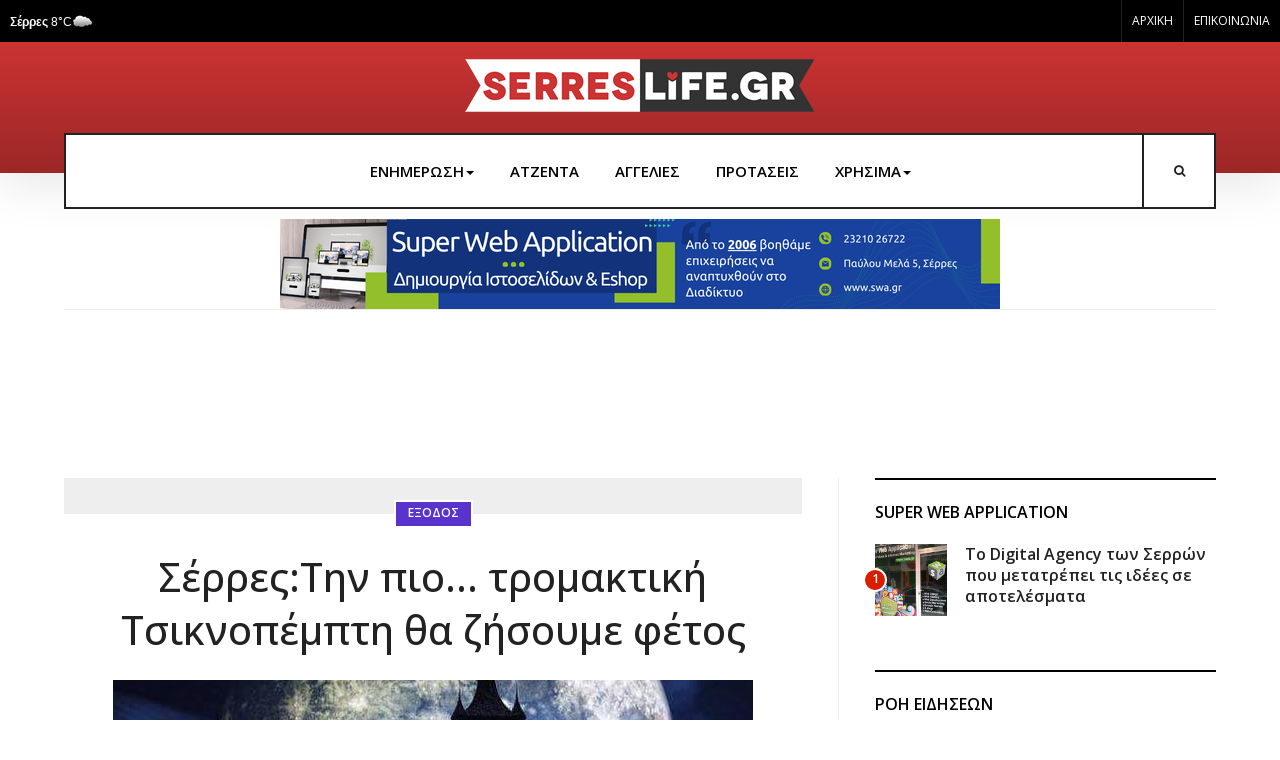

--- FILE ---
content_type: text/html; charset=utf-8
request_url: https://serreslife.gr/eksodos.html?start=54
body_size: 11722
content:

<!DOCTYPE html>
<html lang="el-gr" dir="ltr"
  class='com_content view-category layout-blog itemid-562 j31 mm-hover'>

<head>
  <base href="https://serreslife.gr/eksodos.html" />
	<meta http-equiv="content-type" content="text/html; charset=utf-8" />
	<meta name="keywords" content="Ειδήσεις Σέρρες,Εκδηλώσεις Σέρρες,Επιχειρήσεις Σέρρες - Οδηγός Αγοράς Σερρών,serres news" />
	<meta name="og:title" content="serresLife.gr - The Best Portal in Serres" />
	<meta name="og:type" content="article" />
	<meta name="og:image" content="https://serreslife.gr/images/serreslife-logo.png" />
	<meta name="og:url" content="https://serreslife.gr/eksodos.html?start=54" />
	<meta name="og:site_name" content="serresLife.gr - The Best Portal in Serres" />
	<meta name="og:description" content="serresLife.gr - Ειδήσεις, εκδηλώσεις και ότι άλλο συμβαίνει στις Σέρρες." />
	<meta name="fb:app_id" content="418850558223897" />
	<meta name="twitter:card" content="summary_large_image" />
	<meta name="twitter:title" content="ΕΞΟΔΟΣ" />
	<meta name="twitter:description" content="Πλήρης και έγκυρη ενημέρωση από το μεγαλύτερο και πιο ενημερωμένο portal στο Ν.Σερρών - 1ο στην προτίμηση των Σερραίων από το 2008" />
	<meta name="description" content="Πλήρης και έγκυρη ενημέρωση από το μεγαλύτερο και πιο ενημερωμένο portal στο Ν.Σερρών - 1ο στην προτίμηση των Σερραίων από το 2008" />
	<meta name="generator" content="Joomla! - Open Source Content Management" />
	<title>ΕΞΟΔΟΣ</title>
	<link href="/eksodos.feed?type=rss" rel="alternate" type="application/rss+xml" title="RSS 2.0" />
	<link href="/eksodos.feed?type=atom" rel="alternate" type="application/atom+xml" title="Atom 1.0" />
	<link href="/templates/ja_allure/favicon.ico" rel="shortcut icon" type="image/vnd.microsoft.icon" />
	<link href="https://serreslife.gr/component/search/?Itemid=562&amp;format=opensearch" rel="search" title="Αναζήτηση serresLife.gr - Ειδήσεις,εκδηλώσεις και ότι άλλο συμβαίνει στις Σέρρες" type="application/opensearchdescription+xml" />
	<link href="/t3-assets/css/css-479bd-89483.css" rel="stylesheet" type="text/css" media="all" />
	<link href="/t3-assets/css/css-d840b-22600.css" rel="stylesheet" type="text/css" media="all" />
	<link href="https://fonts.googleapis.com/css?family=Open+Sans:400,500,600" rel="stylesheet" type="text/css" />
	<link href="/t3-assets/css/css-c4e5c-27222.css" rel="stylesheet" type="text/css" media="all" />
	<script type="application/json" class="joomla-script-options new">{"csrf.token":"05c69babf8c43ba0094e93c22e84d339","system.paths":{"root":"","base":""}}</script>
	<script src="/t3-assets/js/js-61215-22600.js" type="text/javascript"></script>
	<script type="text/javascript">
jQuery(window).on('load',  function() {
				new JCaption('img.caption');
			});jQuery(function($){ initTooltips(); $("body").on("subform-row-add", initTooltips); function initTooltips (event, container) { container = container || document;$(container).find(".hasTooltip").tooltip({"html": true,"container": "body"});} });
	</script>
	<!-- Start: Google Structured Data -->
            
<script type="application/ld+json">
{
    "@context": "https://schema.org",
    "@type": "WebSite",
    "url": "https://www.serreslife.gr/",
    "potentialAction": {
        "@type": "SearchAction",
        "target": "https://serreslife.gr/index.php?option=com_finder&q={search_term}",
        "query-input": "required name=search_term"
    }
}
</script>

<script type="application/ld+json">
{
    "@context": "https://schema.org",
    "@type": "Organization",
    "url": "https://www.serreslife.gr/",
    "logo": "https://serreslife.gr/images/logo1.png"
}
</script>

<script type="application/ld+json">
{
    "@context": "https://schema.org",
    "@type": "Organization",
    "name": "serresLife.gr",
    "url": "https://www.serreslife.gr/",
    "sameAs": [
        "https://www.facebook.com/serreslife.gr",
        "https://twitter.com/serreslife",
        "https://plus.google.com/108556562671789749877",
        "https://www.instagram.com/serreslife/"
    ]
}
</script>

<script type="application/ld+json">
{
    "@context": "https://schema.org",
    "@type": "BreadcrumbList",
    "itemListElement": [
        {
            "@type": "ListItem",
            "position": 1,
            "item": {
                "@id": "https://serreslife.gr/",
                "name": "Αρχική"
            }
        },
        {
            "@type": "ListItem",
            "position": 2,
            "item": {
                "@id": "https://serreslife.gr/eksodos.html",
                "name": "ΕΞΟΔΟΣ"
            }
        }
    ]
}
</script>
            <!-- End: Google Structured Data -->
	<meta property="og:title" content="ΕΞΟΔΟΣ" />
	<meta property="og:type" content="business.business" />
	<meta property="og:url" content="https://serreslife.gr/eksodos.html" />
	<meta property="og:locale" content="el_GR" />
	<meta property="og:site_name" content="serresLife.gr - Ειδήσεις,εκδηλώσεις και ότι άλλο συμβαίνει στις Σέρρες" />
	<meta property="og:description" content="Πλήρης και έγκυρη ενημέρωση από το μεγαλύτερο και πιο ενημερωμένο portal στο Ν.Σερρών - 1ο στην προτίμηση των Σερραίων από το 2008" />
	<meta property="og:see_also" content="https://serreslife.gr/" />
	<meta property="fb:admins" content="90803558767" />
	<meta property="fb:app_id" content="418850558223897" />

  
<!-- META FOR IOS & HANDHELD -->
	<meta name="viewport" content="width=device-width, initial-scale=1.0, maximum-scale=1.0, user-scalable=no"/>
	<style type="text/stylesheet">
		@-webkit-viewport   { width: device-width; }
		@-moz-viewport      { width: device-width; }
		@-ms-viewport       { width: device-width; }
		@-o-viewport        { width: device-width; }
		@viewport           { width: device-width; }
	</style>
	<script type="text/javascript">
		//<![CDATA[
		if (navigator.userAgent.match(/IEMobile\/10\.0/)) {
			var msViewportStyle = document.createElement("style");
			msViewportStyle.appendChild(
				document.createTextNode("@-ms-viewport{width:auto!important}")
			);
			document.getElementsByTagName("head")[0].appendChild(msViewportStyle);
		}
		//]]>
	</script>
<meta name="HandheldFriendly" content="true"/>
<meta name="apple-mobile-web-app-capable" content="YES"/>
<!-- //META FOR IOS & HANDHELD -->




<!-- Le HTML5 shim and media query for IE8 support -->
<!--[if lt IE 9]>
<script src="//cdnjs.cloudflare.com/ajax/libs/html5shiv/3.7.3/html5shiv.min.js"></script>
<script type="text/javascript" src="/plugins/system/t3/base-bs3/js/respond.min.js"></script>
<![endif]-->

<!-- You can add Google Analytics here or use T3 Injection feature -->

<style type="text/css"> @media print { body { display:none } } </style>

<script type="text/javascript">
document.addEventListener('dragstart', function(e){
    e.preventDefault();
});
document.addEventListener('copy', function(e){
    e.preventDefault();
	//alert('Το serresLife.gr Δεν Αντιγράφεται!');
});
</script>
<meta http-equiv="imagetoolbar" content="no">
<!-- Google tag (gtag.js) -->
<script async src="https://www.googletagmanager.com/gtag/js?id=UA-4154109-1"></script>
<script>
  window.dataLayer = window.dataLayer || [];
  function gtag(){dataLayer.push(arguments);}
  gtag('js', new Date());

  gtag('config', 'UA-4154109-1');
</script>
</head>

<body>

<div class="t3-wrapper"> <!-- Need this wrapper for off-canvas menu. Remove if you don't use of-canvas -->
  
<!-- TOPBAR -->
<div id="t3-topbar" class="clearfix t3-topbar">
      <div class="languageswitcherload pull-left">
      <!-- LANGUAGE SWITCHER -->
      <div class="languageswitcherload">
        

<div class="custom"  >
	<iframe scrolling="no" frameborder="0" class="weather" src="https://gr.k24.net/feeds/serreslife/" allowTransparency="true" style="height: 20px; width: 130px; background-color: #000000;"></iframe></div>

      </div>
      <!-- //LANGUAGE SWITCHER -->
    </div>
  
    <div class="topbar-right pull-right">
   <ul class="nav nav-pills nav-stacked menu">
<li class="item-101 default"><a href="/" class="">ΑΡΧΙΚΗ</a></li><li class="item-157"><a href="/contact-us.html" class="">ΕΠΙΚΟΙΝΩΝΙΑ</a></li></ul>

  </div>
  </div>
<!-- //TOPBAR -->


  
<!-- HEADER -->
<header id="t3-header" class="t3-header" >
	<!-- LOGO -->
	<div class="logo">
		<div class="logo-image logo-control">
			<a href="/" title="serresLife.gr - Το μεγαλύτερο portal των Σερρών">
									<img oncontextmenu="return false" class="logo-img" src="/images/logo.png" alt="serresLife.gr - Το μεγαλύτερο portal των Σερρών" />
													<img oncontextmenu="return false" class="logo-img-sm" src="/images/logo_mobile.png" alt="serresLife.gr - Το μεγαλύτερο portal των Σερρών" />
								<span>serresLife.gr - Το μεγαλύτερο portal των Σερρών</span>
			</a>
			<small class="site-slogan">The best portal in Serres</small>
		</div>
	</div>
	<!-- //LOGO -->
</header>
<!-- //HEADER -->


  
<!-- MAIN NAVIGATION -->
<nav id="t3-mainnav" class="wrap navbar navbar-default t3-mainnav has-search has-collapse ">
	<div class="container">
		<div class="wrap-items">
						<!-- HEAD SEARCH -->
			<div class="head-search-wrap ">
				<div class="search">
	<form action="/eksodos.html" method="post" class="form-inline form-search">
		<label for="mod-search-searchword" class="element-invisible">Αναζήτηση...</label> <input name="searchword" id="mod-search-searchword" maxlength="200"  class="form-control search-query" type="search" placeholder="Αναζήτηση..." />		<input type="hidden" name="task" value="search" />
		<input type="hidden" name="option" value="com_search" />
		<input type="hidden" name="Itemid" value="562" />
	</form>
</div>

			</div>
			<!-- //HEAD SEARCH -->
			
							<div class="t3-navbar-collapse navbar-collapse collapse"></div>
			
			<div class="t3-navbar navbar-collapse collapse">
						<ul class="nav navbar-nav">
			<li class="item-573 deeper dropdown parent">				<a class="dropdown-toggle" href="/"  data-toggle="dropdown">ΕΝΗΜΕΡΩΣΗ<em class="caret"></em></a>
				<ul class="dropdown-menu" role="menu"><li class="item-581">				<a href="/τοπικα.html" >ΤΟΠΙΚΑ</a>
				</li><li class="item-585">				<a href="/κοινωνια.html" >ΚΟΙΝΩΝΙΑ</a>
				</li><li class="item-587">				<a href="/αστυνομικα.html" >ΑΣΤΥΝΟΜΙΚΑ</a>
				</li><li class="item-586">				<a href="/δημοσ-σερρων.html" >ΔΗΜΟΣ ΣΕΡΡΩΝ</a>
				</li><li class="item-584">				<a href="/περιφερεια.html" >ΠΕΡΙΦΕΡΕΙΑ</a>
				</li><li class="item-583">				<a href="/πολιτικα.html" >ΠΟΛΙΤΙΚΑ</a>
				</li><li class="item-588">				<a href="/αθλητικα.html" >ΑΘΛΗΤΙΚΑ</a>
				</li><li class="item-589">				<a href="/αρθρα-αποψεισ.html" >ΑΠΟΨΕΙΣ</a>
				</li></ul></li><li class="item-593">				<a href="/πολιτιστικα.html" >ΑΤΖΕΝΤΑ</a>
				</li><li class="item-571">				<a href="/εργασια-σερρεσ.html" >ΑΓΓΕΛΙΕΣ</a>
				</li><li class="item-580">				<a href="/προτασεισ.html" >ΠΡΟΤΑΣΕΙΣ</a>
				</li><li class="item-574 deeper dropdown parent">				<a class="dropdown-toggle" href="#"  data-toggle="dropdown">ΧΡΗΣΙΜΑ<em class="caret"></em></a>
				<ul class="dropdown-menu" role="menu"><li class="item-575">				<a href="/blog/giatroiserres.html" >Γιατροί Σερρών</a>
				</li><li class="item-579">				<a href="/blog/farmakeiaserres.html" >Φαρμακεία Σερρών</a>
				</li><li class="item-576">				<a href="/blog/xrisimatilefwna.html" >Χρήσιμα Τηλέφωνα Σερρών</a>
				</li><li class="item-577">				<a href="/blog/cinemaserres.html" >Πάμε Σινεμά στις Σέρρες</a>
				</li><li class="item-605">				<a href="/blog/ο-καιρός-στις-σέρρες.html" >Ο καιρός στις Σέρρες</a>
				</li></ul></li>		</ul>
	
			</div>

						<!-- HEAD SEARCH -->
			<div class="head-search ">
				<button type="button" class="btn btn-search">
				  <span class="fa fa-search"></span>
				  <span class="fa fa-close"></span>
				  <span class="element-invisible">head-search</span>
				</button>
			</div>
			<!-- //HEAD SEARCH -->
			
			<!-- Brand and toggle get grouped for better mobile display -->
			<div class="navbar-header">
														<button type="button" class="navbar-toggle" data-toggle="collapse" data-target=".t3-navbar-collapse">
						<span class="fa fa-bars"></span>
						<span class="element-invisible">navbar-toggle</span>
					</button>
				
							</div>
		</div>
	</div>
</nav>
<!-- //MAIN NAVIGATION -->

<!-- //BANNER -->
<div class="container">
	<div class="banner-top">
 		

<div class="custom"  >
	<div align="center"><a href="https://www.swa.gr" target="_blank" rel="noopener"><img oncontextmenu="return false" src="/images/banners/swa25.png" alt="swa" /></a></div></div>

 	</div>
</div>
<!-- //BANNER -->


  


  

  
    

  


  
<!-- BANNER -->
<div class="banner-wrap">
  <div class="container">
  	<div class="banner-2">
      

<div class="custom"  >
	<div align="center">
<script async src="//pagead2.googlesyndication.com/pagead/js/adsbygoogle.js"></script>
<!-- Πλατιά Μεγάλη -->
<ins class="adsbygoogle"
     style="display:inline-block;width:970px;height:90px"
     data-ad-client="ca-pub-1361965285300698"
     data-ad-slot="5638541582"></ins>
<script>
(adsbygoogle = window.adsbygoogle || []).push({});
</script>
</div></div>

    </div>
  </div>
</div>
<!-- //BANNER -->


  

  


  
<div id="t3-mainbody" class="container t3-mainbody one-sidebar-right">
	<div class="row equal-height">

		<!-- MAIN CONTENT -->
		<div id="t3-content" class="t3-content col col-xs-12 col-sm-8">
			
			
<div class="blog" itemscope itemtype="https://schema.org/Blog">
		
	
	
	
	
			<div class="items-leading clearfix">
				<div class="leading leading-0" itemprop="blogPost" itemscope itemtype="https://schema.org/BlogPosting">
			

	<!-- Article -->
	<article>

    <div class="intro-image">
      

      <div class="mod-articles-category bg-cat-purple">
                  <a href="/eksodos.html" ><span itemprop="genre">Έξοδος</span></a>              </div>
    </div>

    <!-- Aside -->
        <!-- //Aside -->
  
    			
<header class="article-header clearfix">
	<h3 class="article-title" itemprop="headline">
					<a href="/eksodos/18164-σέρρες-την-πιο-τρομακτική-τσικνοπέμπτη-θα-ζήσουμε-φέτος.html" itemprop="url" title="Σέρρες:Την πιο... τρομακτική Τσικνοπέμπτη θα ζήσουμε φέτος">
				Σέρρες:Την πιο... τρομακτική Τσικνοπέμπτη θα ζήσουμε φέτος</a>
			</h3>

			</header>
    
        

<!--     <span class="createdby hasTooltip" itemprop="author" title="Γράφτηκε από τον/την ">
              <span itemprop="name">BY serresLife.gr</span>
            <span style="display: none;" itemprop="publisher" itemscope itemtype="https://schema.org/Organization">
        <span itemprop="logo" itemscope itemtype="https://schema.org/ImageObject">
          <img oncontextmenu="return false" src="https://serreslife.gr//templates/ja_allure/images/logo.png" alt="logo" itemprop="url" />
          <meta itemprop="width" content="auto" />
          <meta itemprop="height" content="auto" />
        </span>
        <meta itemprop="name" content="serresLife.gr"/>
      </span>
    </span> -->

		<section class="article-intro clearfix">
      			<meta itemprop="description" content="Πλήρης και έγκυρη ενημέρωση από το μεγαλύτερο και πιο ενημερωμένο portal στο Ν.Σερρών - 1ο στην προτίμηση των Σερραίων από το 2008" />
<meta itemprop="image" content="https://serreslife.gr/" />
			<p><img oncontextmenu="return false" src="/images/stories/serres/volta_tsikno1.jpg" alt=""  /><br /><br />Η <strong>Τσικνοπέμπτη</strong> είναι κατεξοχήν ημέρα όπου όλοι οι Σερραίοι βγαίνουμε από νωρίς το μεσημέρι στους δρόμους ντυμένοι με καρναβαλίστικες στολές και αξεσουάρ δημιουργώντας ένα μικρό χαμό στην πόλη μας!</p>
		</section>

    <!-- footer -->
        <footer class="article-footer clearfix">
            	<dl class="article-info  muted">

		
			<dt class="article-info-term">
													Πληροφοριακά Στοιχεία							</dt>

							
<dd class="createdby hasTooltip" itemprop="author" title="Γράφτηκε από τον/την ">
	By 
			<span itemprop="name">serresLife.gr</span>
	  <span style="display: none;" itemprop="publisher" itemscope itemtype="https://schema.org/Organization">
  <span itemprop="logo" itemscope itemtype="https://schema.org/ImageObject">
    <img oncontextmenu="return false" src="https://serreslife.gr//templates/ja_allure/images/logo.png" alt="logo" itemprop="url" />
    <meta itemprop="width" content="auto" />
    <meta itemprop="height" content="auto" />
  </span>
  <meta itemprop="name" content="serresLife.gr"/>
  </span>
</dd>
			
			
										<dd class="published hasTooltip" title="Δημοσιεύθηκε :  ">
				<i class="fa fa-calendar"></i>
				<time datetime="2018-02-05T08:38:23+00:00" itemprop="datePublished">
					05 Φεβ 2018          <meta  itemprop="datePublished" content="2018-02-05T08:38:23+00:00" />
          <meta  itemprop="dateModified" content="2018-02-05T08:38:23+00:00" />
				</time>
			</dd>
					
					
			
										<dd class="hits">
					<i class="fa fa-eye"></i>
					<meta itemprop="interactionCount" content="UserPageVisits:7758" />
					Εμφανίσεις: 7758			</dd>						</dl>

          </footer>
        <!-- //footer -->

    

		
	</article>
	<!-- //Article -->


 
		</div>
					</div><!-- end items-leading -->
	
	
													<div class="items-row-wrap">
					<div class="items-row cols-2 row-0 row equal-height">
											<div class="col-sm-6 col">
							<div class="item column-1" itemprop="blogPost" itemscope itemtype="https://schema.org/BlogPosting">
								

	<!-- Article -->
	<article>

    <div class="intro-image">
      

      <div class="mod-articles-category bg-cat-purple">
                  <a href="/eksodos.html" ><span itemprop="genre">Έξοδος</span></a>              </div>
    </div>

    <!-- Aside -->
        <!-- //Aside -->
  
    			
<header class="article-header clearfix">
	<h3 class="article-title" itemprop="headline">
					<a href="/eksodos/18168-σέρρες-εδώ-θα-το-τσικνίσουμε-από-νωρίς-το-μεσημέρι-έως-αργά-το-βράδυ.html" itemprop="url" title="Σέρρες : Εδώ θα το Τσικνίσουμε από νωρίς το μεσημέρι έως αργά το βράδυ...">
				Σέρρες : Εδώ θα το Τσικνίσουμε από νωρίς το μεσημέρι έως αργά το βράδυ...</a>
			</h3>

			</header>
    
        

<!--     <span class="createdby hasTooltip" itemprop="author" title="Γράφτηκε από τον/την ">
              <span itemprop="name">BY serresLife.gr</span>
            <span style="display: none;" itemprop="publisher" itemscope itemtype="https://schema.org/Organization">
        <span itemprop="logo" itemscope itemtype="https://schema.org/ImageObject">
          <img oncontextmenu="return false" src="https://serreslife.gr//templates/ja_allure/images/logo.png" alt="logo" itemprop="url" />
          <meta itemprop="width" content="auto" />
          <meta itemprop="height" content="auto" />
        </span>
        <meta itemprop="name" content="serresLife.gr"/>
      </span>
    </span> -->

		<section class="article-intro clearfix">
      			<meta itemprop="description" content="Πλήρης και έγκυρη ενημέρωση από το μεγαλύτερο και πιο ενημερωμένο portal στο Ν.Σερρών - 1ο στην προτίμηση των Σερραίων από το 2008" />
<meta itemprop="image" content="https://serreslife.gr/" />
			<p><img oncontextmenu="return false" src="/images/stories/serres/vlaxos_tsikno.jpg" alt="" width="395" height="223" /><br /><br />Επειδή η Τσικνοπέμπτη είναι η ημέρα που θέλουμε να φάμε φρέσκα, νόστιμα και καλά κρεατικά δεν κάνουμε πειράματα. Η συνταγή είναι εγγυημένη και ο προορισμός ένας: <strong>ο Βλάχος</strong>.</p>
		</section>

    <!-- footer -->
        <footer class="article-footer clearfix">
            	<dl class="article-info  muted">

		
			<dt class="article-info-term">
													Πληροφοριακά Στοιχεία							</dt>

							
<dd class="createdby hasTooltip" itemprop="author" title="Γράφτηκε από τον/την ">
	By 
			<span itemprop="name">serresLife.gr</span>
	  <span style="display: none;" itemprop="publisher" itemscope itemtype="https://schema.org/Organization">
  <span itemprop="logo" itemscope itemtype="https://schema.org/ImageObject">
    <img oncontextmenu="return false" src="https://serreslife.gr//templates/ja_allure/images/logo.png" alt="logo" itemprop="url" />
    <meta itemprop="width" content="auto" />
    <meta itemprop="height" content="auto" />
  </span>
  <meta itemprop="name" content="serresLife.gr"/>
  </span>
</dd>
			
			
										<dd class="published hasTooltip" title="Δημοσιεύθηκε :  ">
				<i class="fa fa-calendar"></i>
				<time datetime="2018-02-04T13:32:15+00:00" itemprop="datePublished">
					04 Φεβ 2018          <meta  itemprop="datePublished" content="2018-02-04T13:32:15+00:00" />
          <meta  itemprop="dateModified" content="2018-02-04T13:32:15+00:00" />
				</time>
			</dd>
					
					
			
										<dd class="hits">
					<i class="fa fa-eye"></i>
					<meta itemprop="interactionCount" content="UserPageVisits:2510" />
					Εμφανίσεις: 2510			</dd>						</dl>

          </footer>
        <!-- //footer -->

    

		
	</article>
	<!-- //Article -->


 
							</div><!-- end item -->
													</div><!-- end span -->
																	<div class="col-sm-6 col">
							<div class="item column-2" itemprop="blogPost" itemscope itemtype="https://schema.org/BlogPosting">
								

	<!-- Article -->
	<article>

    <div class="intro-image">
      

      <div class="mod-articles-category bg-cat-purple">
                  <a href="/eksodos.html" ><span itemprop="genre">Έξοδος</span></a>              </div>
    </div>

    <!-- Aside -->
        <!-- //Aside -->
  
    			
<header class="article-header clearfix">
	<h3 class="article-title" itemprop="headline">
					<a href="/eksodos/18158-στην-πλατεία-έχουμε-λόγο-να-βγαίνουμε-και-τις-καθημερινές-για-φαγητό-3.html" itemprop="url" title="Στην Πλατεία έχουμε λόγο να βγαίνουμε και τις καθημερινές για φαγητό!">
				Στην Πλατεία έχουμε λόγο να βγαίνουμε και τις καθημερινές για φαγητό!</a>
			</h3>

			</header>
    
        

<!--     <span class="createdby hasTooltip" itemprop="author" title="Γράφτηκε από τον/την ">
              <span itemprop="name">BY serreslife</span>
            <span style="display: none;" itemprop="publisher" itemscope itemtype="https://schema.org/Organization">
        <span itemprop="logo" itemscope itemtype="https://schema.org/ImageObject">
          <img oncontextmenu="return false" src="https://serreslife.gr//templates/ja_allure/images/logo.png" alt="logo" itemprop="url" />
          <meta itemprop="width" content="auto" />
          <meta itemprop="height" content="auto" />
        </span>
        <meta itemprop="name" content="serreslife"/>
      </span>
    </span> -->

		<section class="article-intro clearfix">
      			<meta itemprop="description" content="Πλήρης και έγκυρη ενημέρωση από το μεγαλύτερο και πιο ενημερωμένο portal στο Ν.Σερρών - 1ο στην προτίμηση των Σερραίων από το 2008" />
<meta itemprop="image" content="https://serreslife.gr/" />
			<p><img oncontextmenu="return false" src="/images/stories/serres/plateia_menou_06_02_18.jpg" alt="serreslife"  /><br /><br />Στην Πλατεια έχουμε λόγο να βγαίνουμε και τις καθημερινές για φαγητό! Τρεις ημέρες με τρία διαφορετικά μενού προσφοράς, επιλέγοντας τα πιάτα που έχετε αγαπήσει περισσότερο από το μενού της Πλατείας!!! Τηλ.κρατησεων: 2321057300</p>
		</section>

    <!-- footer -->
        <footer class="article-footer clearfix">
            	<dl class="article-info  muted">

		
			<dt class="article-info-term">
													Πληροφοριακά Στοιχεία							</dt>

							
<dd class="createdby hasTooltip" itemprop="author" title="Γράφτηκε από τον/την ">
	By 
			<span itemprop="name">serreslife</span>
	  <span style="display: none;" itemprop="publisher" itemscope itemtype="https://schema.org/Organization">
  <span itemprop="logo" itemscope itemtype="https://schema.org/ImageObject">
    <img oncontextmenu="return false" src="https://serreslife.gr//templates/ja_allure/images/logo.png" alt="logo" itemprop="url" />
    <meta itemprop="width" content="auto" />
    <meta itemprop="height" content="auto" />
  </span>
  <meta itemprop="name" content="serreslife"/>
  </span>
</dd>
			
			
										<dd class="published hasTooltip" title="Δημοσιεύθηκε :  ">
				<i class="fa fa-calendar"></i>
				<time datetime="2018-02-04T10:02:48+00:00" itemprop="datePublished">
					04 Φεβ 2018          <meta  itemprop="datePublished" content="2018-02-04T10:02:48+00:00" />
          <meta  itemprop="dateModified" content="2018-02-04T10:02:48+00:00" />
				</time>
			</dd>
					
					
			
										<dd class="hits">
					<i class="fa fa-eye"></i>
					<meta itemprop="interactionCount" content="UserPageVisits:1604" />
					Εμφανίσεις: 1604			</dd>						</dl>

          </footer>
        <!-- //footer -->

    

		
	</article>
	<!-- //Article -->


 
							</div><!-- end item -->
													</div><!-- end span -->
											</div><!-- end row -->
				</div>
															<div class="items-row-wrap">
					<div class="items-row cols-2 row-1 row equal-height">
											<div class="col-sm-6 col">
							<div class="item column-1" itemprop="blogPost" itemscope itemtype="https://schema.org/BlogPosting">
								

	<!-- Article -->
	<article>

    <div class="intro-image">
      

      <div class="mod-articles-category bg-cat-purple">
                  <a href="/eksodos.html" ><span itemprop="genre">Έξοδος</span></a>              </div>
    </div>

    <!-- Aside -->
        <!-- //Aside -->
  
    			
<header class="article-header clearfix">
	<h3 class="article-title" itemprop="headline">
					<a href="/eksodos/18176-artesian-αποκριάτικο-ξεφάντωμα-στο-σιδηρόκαστρο.html" itemprop="url" title="ARTESIAN: Αποκριάτικο ξεφάντωμα στο Σιδηρόκαστρο! ">
				ARTESIAN: Αποκριάτικο ξεφάντωμα στο Σιδηρόκαστρο! </a>
			</h3>

			</header>
    
        

<!--     <span class="createdby hasTooltip" itemprop="author" title="Γράφτηκε από τον/την ">
              <span itemprop="name">BY serresLife.gr</span>
            <span style="display: none;" itemprop="publisher" itemscope itemtype="https://schema.org/Organization">
        <span itemprop="logo" itemscope itemtype="https://schema.org/ImageObject">
          <img oncontextmenu="return false" src="https://serreslife.gr//templates/ja_allure/images/logo.png" alt="logo" itemprop="url" />
          <meta itemprop="width" content="auto" />
          <meta itemprop="height" content="auto" />
        </span>
        <meta itemprop="name" content="serresLife.gr"/>
      </span>
    </span> -->

		<section class="article-intro clearfix">
      			<meta itemprop="description" content="Πλήρης και έγκυρη ενημέρωση από το μεγαλύτερο και πιο ενημερωμένο portal στο Ν.Σερρών - 1ο στην προτίμηση των Σερραίων από το 2008" />
<meta itemprop="image" content="https://serreslife.gr/" />
			<p><img oncontextmenu="return false" src="/images/stories/serres/artesian.jpg" alt=""  /><br /><br />Σας περιμένουμε για ένα αποκριάτικο ξεφάντωμα γεμάτο κέφι, γέλιο και εκλεκτές μουσικές επιλογές την Τσικνοπέμπτη στο καφέ-μπαρ «Artesian» στο Σιδηρόκαστρο. Την Τσικνοπέμπτη ντυνόμαστε με κέφι κι αισιοδοξία και γλεντάμε στο καφέ-μπαρ «Artesian» στο Σιδηρόκαστρο.</p>
		</section>

    <!-- footer -->
        <footer class="article-footer clearfix">
            	<dl class="article-info  muted">

		
			<dt class="article-info-term">
													Πληροφοριακά Στοιχεία							</dt>

							
<dd class="createdby hasTooltip" itemprop="author" title="Γράφτηκε από τον/την ">
	By 
			<span itemprop="name">serresLife.gr</span>
	  <span style="display: none;" itemprop="publisher" itemscope itemtype="https://schema.org/Organization">
  <span itemprop="logo" itemscope itemtype="https://schema.org/ImageObject">
    <img oncontextmenu="return false" src="https://serreslife.gr//templates/ja_allure/images/logo.png" alt="logo" itemprop="url" />
    <meta itemprop="width" content="auto" />
    <meta itemprop="height" content="auto" />
  </span>
  <meta itemprop="name" content="serresLife.gr"/>
  </span>
</dd>
			
			
										<dd class="published hasTooltip" title="Δημοσιεύθηκε :  ">
				<i class="fa fa-calendar"></i>
				<time datetime="2018-02-04T09:43:18+00:00" itemprop="datePublished">
					04 Φεβ 2018          <meta  itemprop="datePublished" content="2018-02-04T09:43:18+00:00" />
          <meta  itemprop="dateModified" content="2018-02-04T09:43:18+00:00" />
				</time>
			</dd>
					
					
			
										<dd class="hits">
					<i class="fa fa-eye"></i>
					<meta itemprop="interactionCount" content="UserPageVisits:1123" />
					Εμφανίσεις: 1123			</dd>						</dl>

          </footer>
        <!-- //footer -->

    

		
	</article>
	<!-- //Article -->


 
							</div><!-- end item -->
													</div><!-- end span -->
																	<div class="col-sm-6 col">
							<div class="item column-2" itemprop="blogPost" itemscope itemtype="https://schema.org/BlogPosting">
								

	<!-- Article -->
	<article>

    <div class="intro-image">
      

      <div class="mod-articles-category bg-cat-purple">
                  <a href="/eksodos.html" ><span itemprop="genre">Έξοδος</span></a>              </div>
    </div>

    <!-- Aside -->
        <!-- //Aside -->
  
    			
<header class="article-header clearfix">
	<h3 class="article-title" itemprop="headline">
					<a href="/eksodos/18131-σέρρες-αυτή-την-πέμπτη-ζούμε-μια-μέρα-όπως-οι-λονδρέζοι.html" itemprop="url" title="Σέρρες: Αυτή την Πέμπτη ζούμε μια μέρα όπως οι Λονδρέζοι">
				Σέρρες: Αυτή την Πέμπτη ζούμε μια μέρα όπως οι Λονδρέζοι</a>
			</h3>

			</header>
    
        

<!--     <span class="createdby hasTooltip" itemprop="author" title="Γράφτηκε από τον/την ">
              <span itemprop="name">BY serresLife.gr</span>
            <span style="display: none;" itemprop="publisher" itemscope itemtype="https://schema.org/Organization">
        <span itemprop="logo" itemscope itemtype="https://schema.org/ImageObject">
          <img oncontextmenu="return false" src="https://serreslife.gr//templates/ja_allure/images/logo.png" alt="logo" itemprop="url" />
          <meta itemprop="width" content="auto" />
          <meta itemprop="height" content="auto" />
        </span>
        <meta itemprop="name" content="serresLife.gr"/>
      </span>
    </span> -->

		<section class="article-intro clearfix">
      			<meta itemprop="description" content="Πλήρης και έγκυρη ενημέρωση από το μεγαλύτερο και πιο ενημερωμένο portal στο Ν.Σερρών - 1ο στην προτίμηση των Σερραίων από το 2008" />
<meta itemprop="image" content="https://serreslife.gr/" />
			<p><img oncontextmenu="return false" src="/images/stories/serres/volta_london.jpg" alt=""  /><br /><br />Αυτή την Πέμπτη το <strong>ρολόι του Βόλτα συγχρονίζεται με το Big Ben</strong>. Οι άνθρωποί του σκέφτηκαν να μας μεταφέρουν νοερά στο μουντό αλλά ελκυστικό σκηνικό της πρωτεύουσας της M. Βρετανίας και να μας "διδάξουν" τις λονδρέζικες συνήθειες.</p>
		</section>

    <!-- footer -->
        <footer class="article-footer clearfix">
            	<dl class="article-info  muted">

		
			<dt class="article-info-term">
													Πληροφοριακά Στοιχεία							</dt>

							
<dd class="createdby hasTooltip" itemprop="author" title="Γράφτηκε από τον/την ">
	By 
			<span itemprop="name">serresLife.gr</span>
	  <span style="display: none;" itemprop="publisher" itemscope itemtype="https://schema.org/Organization">
  <span itemprop="logo" itemscope itemtype="https://schema.org/ImageObject">
    <img oncontextmenu="return false" src="https://serreslife.gr//templates/ja_allure/images/logo.png" alt="logo" itemprop="url" />
    <meta itemprop="width" content="auto" />
    <meta itemprop="height" content="auto" />
  </span>
  <meta itemprop="name" content="serresLife.gr"/>
  </span>
</dd>
			
			
										<dd class="published hasTooltip" title="Δημοσιεύθηκε :  ">
				<i class="fa fa-calendar"></i>
				<time datetime="2018-01-31T09:01:58+00:00" itemprop="datePublished">
					31 Ιαν 2018          <meta  itemprop="datePublished" content="2018-01-31T09:01:58+00:00" />
          <meta  itemprop="dateModified" content="2018-01-31T09:01:58+00:00" />
				</time>
			</dd>
					
					
			
										<dd class="hits">
					<i class="fa fa-eye"></i>
					<meta itemprop="interactionCount" content="UserPageVisits:9193" />
					Εμφανίσεις: 9193			</dd>						</dl>

          </footer>
        <!-- //footer -->

    

		
	</article>
	<!-- //Article -->


 
							</div><!-- end item -->
													</div><!-- end span -->
											</div><!-- end row -->
				</div>
															<div class="items-row-wrap">
					<div class="items-row cols-2 row-2 row equal-height">
											<div class="col-sm-6 col">
							<div class="item column-1" itemprop="blogPost" itemscope itemtype="https://schema.org/BlogPosting">
								

	<!-- Article -->
	<article>

    <div class="intro-image">
      

      <div class="mod-articles-category bg-cat-purple">
                  <a href="/eksodos.html" ><span itemprop="genre">Έξοδος</span></a>              </div>
    </div>

    <!-- Aside -->
        <!-- //Aside -->
  
    			
<header class="article-header clearfix">
	<h3 class="article-title" itemprop="headline">
					<a href="/eksodos/18125-στην-πλατεία-έχουμε-λόγο-να-βγαίνουμε-και-τις-καθημερινές-για-φαγητό-2.html" itemprop="url" title="Στην Πλατεία έχουμε λόγο να βγαίνουμε και τις καθημερινές για φαγητό!">
				Στην Πλατεία έχουμε λόγο να βγαίνουμε και τις καθημερινές για φαγητό!</a>
			</h3>

			</header>
    
        

<!--     <span class="createdby hasTooltip" itemprop="author" title="Γράφτηκε από τον/την ">
              <span itemprop="name">BY serreslife</span>
            <span style="display: none;" itemprop="publisher" itemscope itemtype="https://schema.org/Organization">
        <span itemprop="logo" itemscope itemtype="https://schema.org/ImageObject">
          <img oncontextmenu="return false" src="https://serreslife.gr//templates/ja_allure/images/logo.png" alt="logo" itemprop="url" />
          <meta itemprop="width" content="auto" />
          <meta itemprop="height" content="auto" />
        </span>
        <meta itemprop="name" content="serreslife"/>
      </span>
    </span> -->

		<section class="article-intro clearfix">
      			<meta itemprop="description" content="Πλήρης και έγκυρη ενημέρωση από το μεγαλύτερο και πιο ενημερωμένο portal στο Ν.Σερρών - 1ο στην προτίμηση των Σερραίων από το 2008" />
<meta itemprop="image" content="https://serreslife.gr/" />
			<p><img oncontextmenu="return false" src="/images/stories/serres/plateia_menou_30_1_18.jpg" alt="serreslife"  /><br /><br />Στην Πλατεια έχουμε λόγο να βγαίνουμε και τις καθημερινές για φαγητό! Τρεις ημέρες με τρία διαφορετικά μενού προσφοράς, επιλέγοντας τα πιάτα που έχετε αγαπήσει περισσότερο από το μενού της Πλατείας!!! Τηλ.κρατησεων: 2321057300</p>
		</section>

    <!-- footer -->
        <footer class="article-footer clearfix">
            	<dl class="article-info  muted">

		
			<dt class="article-info-term">
													Πληροφοριακά Στοιχεία							</dt>

							
<dd class="createdby hasTooltip" itemprop="author" title="Γράφτηκε από τον/την ">
	By 
			<span itemprop="name">serreslife</span>
	  <span style="display: none;" itemprop="publisher" itemscope itemtype="https://schema.org/Organization">
  <span itemprop="logo" itemscope itemtype="https://schema.org/ImageObject">
    <img oncontextmenu="return false" src="https://serreslife.gr//templates/ja_allure/images/logo.png" alt="logo" itemprop="url" />
    <meta itemprop="width" content="auto" />
    <meta itemprop="height" content="auto" />
  </span>
  <meta itemprop="name" content="serreslife"/>
  </span>
</dd>
			
			
										<dd class="published hasTooltip" title="Δημοσιεύθηκε :  ">
				<i class="fa fa-calendar"></i>
				<time datetime="2018-01-30T09:30:43+00:00" itemprop="datePublished">
					30 Ιαν 2018          <meta  itemprop="datePublished" content="2018-01-30T09:30:43+00:00" />
          <meta  itemprop="dateModified" content="2018-01-30T09:30:43+00:00" />
				</time>
			</dd>
					
					
			
										<dd class="hits">
					<i class="fa fa-eye"></i>
					<meta itemprop="interactionCount" content="UserPageVisits:1301" />
					Εμφανίσεις: 1301			</dd>						</dl>

          </footer>
        <!-- //footer -->

    

		
	</article>
	<!-- //Article -->


 
							</div><!-- end item -->
													</div><!-- end span -->
																	<div class="col-sm-6 col">
							<div class="item column-2" itemprop="blogPost" itemscope itemtype="https://schema.org/BlogPosting">
								

	<!-- Article -->
	<article>

    <div class="intro-image">
      

      <div class="mod-articles-category bg-cat-purple">
                  <a href="/eksodos.html" ><span itemprop="genre">Έξοδος</span></a>              </div>
    </div>

    <!-- Aside -->
        <!-- //Aside -->
  
    			
<header class="article-header clearfix">
	<h3 class="article-title" itemprop="headline">
					<a href="/eksodos/18132-mexican-night-απόψε-στο-kennedy.html" itemprop="url" title="Mexican Night την Τετάρτη 31/1 στο Kennedy">
				Mexican Night την Τετάρτη 31/1 στο Kennedy</a>
			</h3>

			</header>
    
        

<!--     <span class="createdby hasTooltip" itemprop="author" title="Γράφτηκε από τον/την ">
              <span itemprop="name">BY serreslife</span>
            <span style="display: none;" itemprop="publisher" itemscope itemtype="https://schema.org/Organization">
        <span itemprop="logo" itemscope itemtype="https://schema.org/ImageObject">
          <img oncontextmenu="return false" src="https://serreslife.gr//templates/ja_allure/images/logo.png" alt="logo" itemprop="url" />
          <meta itemprop="width" content="auto" />
          <meta itemprop="height" content="auto" />
        </span>
        <meta itemprop="name" content="serreslife"/>
      </span>
    </span> -->

		<section class="article-intro clearfix">
      			<meta itemprop="description" content="Πλήρης και έγκυρη ενημέρωση από το μεγαλύτερο και πιο ενημερωμένο portal στο Ν.Σερρών - 1ο στην προτίμηση των Σερραίων από το 2008" />
<meta itemprop="image" content="https://serreslife.gr/" />
			<p><img oncontextmenu="return false" src="/images/mexican_night_kennedy18.jpg" alt=""  /><br /><br />Την Τετάρτη 31 Ιανουαρίου 2018, η δημιουργική κουζίνα του Kennedy ετοιμάζει πυρετωδώς ένα υπερατλαντικό ταξίδι γεύσεων μέχρι το Mexico, με όλα τα αγαπημένα πιάτα της Μεξικάνικης κουζίνας!</p>
		</section>

    <!-- footer -->
        <footer class="article-footer clearfix">
            	<dl class="article-info  muted">

		
			<dt class="article-info-term">
													Πληροφοριακά Στοιχεία							</dt>

							
<dd class="createdby hasTooltip" itemprop="author" title="Γράφτηκε από τον/την ">
	By 
			<span itemprop="name">serreslife</span>
	  <span style="display: none;" itemprop="publisher" itemscope itemtype="https://schema.org/Organization">
  <span itemprop="logo" itemscope itemtype="https://schema.org/ImageObject">
    <img oncontextmenu="return false" src="https://serreslife.gr//templates/ja_allure/images/logo.png" alt="logo" itemprop="url" />
    <meta itemprop="width" content="auto" />
    <meta itemprop="height" content="auto" />
  </span>
  <meta itemprop="name" content="serreslife"/>
  </span>
</dd>
			
			
										<dd class="published hasTooltip" title="Δημοσιεύθηκε :  ">
				<i class="fa fa-calendar"></i>
				<time datetime="2018-01-29T17:15:03+00:00" itemprop="datePublished">
					29 Ιαν 2018          <meta  itemprop="datePublished" content="2018-01-29T17:15:03+00:00" />
          <meta  itemprop="dateModified" content="2018-01-29T17:15:03+00:00" />
				</time>
			</dd>
					
					
			
										<dd class="hits">
					<i class="fa fa-eye"></i>
					<meta itemprop="interactionCount" content="UserPageVisits:1150" />
					Εμφανίσεις: 1150			</dd>						</dl>

          </footer>
        <!-- //footer -->

    

		
	</article>
	<!-- //Article -->


 
							</div><!-- end item -->
													</div><!-- end span -->
											</div><!-- end row -->
				</div>
															<div class="items-row-wrap">
					<div class="items-row cols-2 row-3 row equal-height">
											<div class="col-sm-6 col">
							<div class="item column-1" itemprop="blogPost" itemscope itemtype="https://schema.org/BlogPosting">
								

	<!-- Article -->
	<article>

    <div class="intro-image">
      

      <div class="mod-articles-category bg-cat-purple">
                  <a href="/eksodos.html" ><span itemprop="genre">Έξοδος</span></a>              </div>
    </div>

    <!-- Aside -->
        <!-- //Aside -->
  
    			
<header class="article-header clearfix">
	<h3 class="article-title" itemprop="headline">
					<a href="/eksodos/18093-στην-πλατεία-έχουμε-λόγο-να-βγαίνουμε-και-τις-καθημερινές-για-φαγητο.html" itemprop="url" title="Στην Πλατεία έχουμε λόγο να βγαίνουμε και τις καθημερινές για φαγητό!">
				Στην Πλατεία έχουμε λόγο να βγαίνουμε και τις καθημερινές για φαγητό!</a>
			</h3>

			</header>
    
        

<!--     <span class="createdby hasTooltip" itemprop="author" title="Γράφτηκε από τον/την ">
              <span itemprop="name">BY serreslife</span>
            <span style="display: none;" itemprop="publisher" itemscope itemtype="https://schema.org/Organization">
        <span itemprop="logo" itemscope itemtype="https://schema.org/ImageObject">
          <img oncontextmenu="return false" src="https://serreslife.gr//templates/ja_allure/images/logo.png" alt="logo" itemprop="url" />
          <meta itemprop="width" content="auto" />
          <meta itemprop="height" content="auto" />
        </span>
        <meta itemprop="name" content="serreslife"/>
      </span>
    </span> -->

		<section class="article-intro clearfix">
      			<meta itemprop="description" content="Πλήρης και έγκυρη ενημέρωση από το μεγαλύτερο και πιο ενημερωμένο portal στο Ν.Σερρών - 1ο στην προτίμηση των Σερραίων από το 2008" />
<meta itemprop="image" content="https://serreslife.gr/" />
			<p><img oncontextmenu="return false" src="/images/stories/serres/plateia_menou_23_1_18.jpg" alt="serreslife"  /><br /><br />Στην Πλατεια έχουμε λόγο να βγαίνουμε και τις καθημερινές για φαγητό! Τρεις ημέρες με τρία διαφορετικά μενού προσφοράς, επιλέγοντας τα πιάτα που έχετε αγαπήσει περισσότερο από το μενού της Πλατείας!!! Τηλ.κρατησεων: 2321057300</p>
		</section>

    <!-- footer -->
        <footer class="article-footer clearfix">
            	<dl class="article-info  muted">

		
			<dt class="article-info-term">
													Πληροφοριακά Στοιχεία							</dt>

							
<dd class="createdby hasTooltip" itemprop="author" title="Γράφτηκε από τον/την ">
	By 
			<span itemprop="name">serreslife</span>
	  <span style="display: none;" itemprop="publisher" itemscope itemtype="https://schema.org/Organization">
  <span itemprop="logo" itemscope itemtype="https://schema.org/ImageObject">
    <img oncontextmenu="return false" src="https://serreslife.gr//templates/ja_allure/images/logo.png" alt="logo" itemprop="url" />
    <meta itemprop="width" content="auto" />
    <meta itemprop="height" content="auto" />
  </span>
  <meta itemprop="name" content="serreslife"/>
  </span>
</dd>
			
			
										<dd class="published hasTooltip" title="Δημοσιεύθηκε :  ">
				<i class="fa fa-calendar"></i>
				<time datetime="2018-01-23T12:50:19+00:00" itemprop="datePublished">
					23 Ιαν 2018          <meta  itemprop="datePublished" content="2018-01-23T12:50:19+00:00" />
          <meta  itemprop="dateModified" content="2018-01-23T12:50:19+00:00" />
				</time>
			</dd>
					
					
			
										<dd class="hits">
					<i class="fa fa-eye"></i>
					<meta itemprop="interactionCount" content="UserPageVisits:1449" />
					Εμφανίσεις: 1449			</dd>						</dl>

          </footer>
        <!-- //footer -->

    

		
	</article>
	<!-- //Article -->


 
							</div><!-- end item -->
													</div><!-- end span -->
																	<div class="col-sm-6 col">
							<div class="item column-2" itemprop="blogPost" itemscope itemtype="https://schema.org/BlogPosting">
								

	<!-- Article -->
	<article>

    <div class="intro-image">
      

      <div class="mod-articles-category bg-cat-purple">
                  <a href="/eksodos.html" ><span itemprop="genre">Έξοδος</span></a>              </div>
    </div>

    <!-- Aside -->
        <!-- //Aside -->
  
    			
<header class="article-header clearfix">
	<h3 class="article-title" itemprop="headline">
					<a href="/eksodos/18102-asian-sushi-night-στο-kennedy-με-τον-executive-chef-άγγελο-αγγελούδη-2.html" itemprop="url" title="Asian &amp; Sushi night στο Kennedy με τον executive chef Άγγελο Αγγελούδη">
				Asian &amp; Sushi night στο Kennedy με τον executive chef Άγγελο Αγγελούδη</a>
			</h3>

			</header>
    
        

<!--     <span class="createdby hasTooltip" itemprop="author" title="Γράφτηκε από τον/την ">
              <span itemprop="name">BY serreslife</span>
            <span style="display: none;" itemprop="publisher" itemscope itemtype="https://schema.org/Organization">
        <span itemprop="logo" itemscope itemtype="https://schema.org/ImageObject">
          <img oncontextmenu="return false" src="https://serreslife.gr//templates/ja_allure/images/logo.png" alt="logo" itemprop="url" />
          <meta itemprop="width" content="auto" />
          <meta itemprop="height" content="auto" />
        </span>
        <meta itemprop="name" content="serreslife"/>
      </span>
    </span> -->

		<section class="article-intro clearfix">
      			<meta itemprop="description" content="Πλήρης και έγκυρη ενημέρωση από το μεγαλύτερο και πιο ενημερωμένο portal στο Ν.Σερρών - 1ο στην προτίμηση των Σερραίων από το 2008" />
<meta itemprop="image" content="https://serreslife.gr/" />
			<p><img oncontextmenu="return false" src="/images/stories/serres/sushi_kennedy.jpg" alt="serreslife"  /><br /><br />Την Τετάρτη 24 Ιανουαρίου το Kennedy gastro and Coffe Bar υποδέχεται την πρώτη βραδιά Ασιατικής κουζίνας και #Sushi για το 2018! Καλεσμένος στην κουζίνα του <strong>Kennedy</strong> για ακόμη μια φορά ο executive chef Άγγελος Αγγελούδης! (Coo, Nama, Nammos).</p>
		</section>

    <!-- footer -->
        <footer class="article-footer clearfix">
            	<dl class="article-info  muted">

		
			<dt class="article-info-term">
													Πληροφοριακά Στοιχεία							</dt>

							
<dd class="createdby hasTooltip" itemprop="author" title="Γράφτηκε από τον/την ">
	By 
			<span itemprop="name">serreslife</span>
	  <span style="display: none;" itemprop="publisher" itemscope itemtype="https://schema.org/Organization">
  <span itemprop="logo" itemscope itemtype="https://schema.org/ImageObject">
    <img oncontextmenu="return false" src="https://serreslife.gr//templates/ja_allure/images/logo.png" alt="logo" itemprop="url" />
    <meta itemprop="width" content="auto" />
    <meta itemprop="height" content="auto" />
  </span>
  <meta itemprop="name" content="serreslife"/>
  </span>
</dd>
			
			
										<dd class="published hasTooltip" title="Δημοσιεύθηκε :  ">
				<i class="fa fa-calendar"></i>
				<time datetime="2018-01-22T09:55:59+00:00" itemprop="datePublished">
					22 Ιαν 2018          <meta  itemprop="datePublished" content="2018-01-22T09:55:59+00:00" />
          <meta  itemprop="dateModified" content="2018-01-22T09:55:59+00:00" />
				</time>
			</dd>
					
					
			
										<dd class="hits">
					<i class="fa fa-eye"></i>
					<meta itemprop="interactionCount" content="UserPageVisits:1699" />
					Εμφανίσεις: 1699			</dd>						</dl>

          </footer>
        <!-- //footer -->

    

		
	</article>
	<!-- //Article -->


 
							</div><!-- end item -->
													</div><!-- end span -->
											</div><!-- end row -->
				</div>
					
		<div class="items-more">
	

<section class="items-more">
	<h3>Περισσότερα Άρθρα...</h3>
	<ol class="nav">
					<li>
				<a href="/eksodos/18052-στην-πλατεία-έχουμε-λόγο-να-βγαίνουμε-και-τις-καθημερινές-για-φαγητό.html">
					Στην Πλατεία έχουμε λόγο να βγαίνουμε και τις καθημερινές για φαγητό!</a>
			</li>
					<li>
				<a href="/eksodos/18023-βολτα-cocktail-pairing-αλλά-σερραϊκά-αυτή-την-πέμπτη.html">
					ΒΟΛΤΑ : Cocktail pairing αλά Σερραϊκά αυτή την Πέμπτη</a>
			</li>
					<li>
				<a href="/eksodos/18017-δείτε-το-υπέροχο-μενού-της-πλατείας-για-αυτή-την-τετάρτη-10-ιανουαρίου.html">
					Δείτε το υπέροχο μενού της Πλατείας για αυτή την Τετάρτη 10 Ιανουαρίου</a>
			</li>
					<li>
				<a href="/eksodos/18010-kitserela-και-το-2018-δείτε-τι-έγινε-στο-1ο-της-χρονιάς-φωτογραφιεσ.html">
					KITSERELA και το 2018!!! Δείτε τι έγινε στο 1ο της χρονιάς [ΦΩΤΟΓΡΑΦΙΕΣ]</a>
			</li>
			</ol>
</section>
	</div>
	
	
		<div class="pagination-wrap">
				<div class="counter"> Σελίδα 7 από 36</div>
				<ul class="pagination"><li><a title="Έναρξη" href="/eksodos.html?start=0">Έναρξη</a></li><li><a title="Προηγούμενο" href="/eksodos.html?start=45">Προηγούμενο</a></li><li><a title="2" href="/eksodos.html?start=9">2</a></li><li><a title="3" href="/eksodos.html?start=18">3</a></li><li><a title="4" href="/eksodos.html?start=27">4</a></li><li><a title="5" href="/eksodos.html?start=36">5</a></li><li><a title="6" href="/eksodos.html?start=45">6</a></li><li class="active"><a>7</a></li><li><a title="8" href="/eksodos.html?start=63">8</a></li><li><a title="9" href="/eksodos.html?start=72">9</a></li><li><a title="10" href="/eksodos.html?start=81">10</a></li><li><a title="11" href="/eksodos.html?start=90">11</a></li><li><a title="Επόμενο" href="/eksodos.html?start=63">Επόμενο</a></li><li><a title="Τέλος" href="/eksodos.html?start=315">Τέλος</a></li></ul> </div>
	</div>


		</div>
		<!-- //MAIN CONTENT -->

		<!-- SIDEBAR RIGHT -->
		<div class="t3-sidebar t3-sidebar-right col col-xs-12 col-sm-4 ">
			<div class="t3-module module " id="Mod219"><div class="module-inner"><h3 class="module-title "><span>Super Web Application</span></h3><div class="module-ct "><div class="ja-news ja-news-5 " itemscope itemtype="https://schema.org/Article">
											<div class="news-item clearfix link-default">

				<div class="intro-image">
					
<div class="pull-left item-image" itemprop="image">

  <a href="/προτασεισ/26682-το-digital-agency-των-σερρών-που-μετατρέπει-τις-ιδέες-σε-αποτελέσματα.html" itemprop="url">
   <img oncontextmenu="return false"  src="/images/2020/swa_foto.jpg" alt="" itemprop="thumbnailUrl"/>
  </a>
</div>
					<span>1</span>
				</div>

				<div class="article-content">
					
											<h5 class="mod-articles-category-title "><a href="/προτασεισ/26682-το-digital-agency-των-σερρών-που-μετατρέπει-τις-ιδέες-σε-αποτελέσματα.html">Το Digital Agency των Σερρών που μετατρέπει τις ιδέες σε αποτελέσματα</a></h5>
					
					<aside class="article-aside aside-before-title">
						<dl class="article-info muted">
							<dt class="article-info-term">Details</dt>
							
							
													</dl>
					</aside>

					
					
									</div>
			</div>
			</div>
</div></div></div><div class="t3-module module roi " id="Mod153"><div class="module-inner"><h3 class="module-title "><span>ΡΟΗ ΕΙΔΗΣΕΩΝ</span></h3><div class="module-ct "><ul class="category-module roi mod-list">
						<li>
									<a class="mod-articles-category-title " href="/τοπικα/26819-σε-διαθεσιμότητα-η-καθηγήτρια-που-φίμωσε-τον-μαθητή-στις-σέρρες.html">Σε διαθεσιμότητα η καθηγήτρια που φίμωσε τον μαθητή στις Σέρρες</a>
				
				
				
				
				
				
				
							</li>
					<li>
									<a class="mod-articles-category-title " href="/κοινωνια/26820-καθηγήτρια-συνελήφθη-με-την-κατηγορία-ότι-φίμωσε-μαθητή-με-χαρτοταινία-και-έδωσε-εντολή-να-τον-δέσουν.html">Καθηγήτρια συνελήφθη με την κατηγορία ότι φίμωσε μαθητή με χαρτοταινία και έδωσε εντολή να τον δέσουν</a>
				
				
				
				
				
				
				
							</li>
					<li>
									<a class="mod-articles-category-title " href="/αστυνομικα/26817-χειροπέδες-σε-48χρονο-στις-σέρρες-που-παρέλαβε-δέμα-με-χασίς-από-το-εξωτερικό.html">Χειροπέδες σε 48χρονο στις Σέρρες που παρέλαβε δέμα με χασίς από το εξωτερικό</a>
				
				
				
				
				
				
				
							</li>
					<li>
									<a class="mod-articles-category-title " href="/τοπικα/26816-μουσική-διαμαρτυρία-των-μαθητών-του-μουσικού-σχολείου-σερρών.html">Μουσική διαμαρτυρία των μαθητών του Μουσικού Σχολείου Σερρών</a>
				
				
				
				
				
				
				
							</li>
					<li>
									<a class="mod-articles-category-title " href="/τοπικα/26809-επίθεση-σε-βάρος-του-16χρονου-προφυλακισμένου-για-τη-δολοφονία-στις-σέρρες.html">Επίθεση σε βάρος του 16χρονου προφυλακισμένου για τη δολοφονία στις Σέρρες</a>
				
				
				
				
				
				
				
							</li>
					<li>
									<a class="mod-articles-category-title " href="/τοπικα/26807-ο-καιρός-στις-σέρρες-από-τον-παγετό-στα-χιόνια-20-21-1.html">Ο καιρός στις Σέρρες: Από τον παγετό στα χιόνια (20-21/1)</a>
				
				
				
				
				
				
				
							</li>
			</ul>
</div></div></div><div class="t3-module module " id="Mod154"><div class="module-inner"><div class="module-ct no-title">

<div class="custom"  >
	<script async src="https://pagead2.googlesyndication.com/pagead/js/adsbygoogle.js?client=ca-pub-1361965285300698"
     crossorigin="anonymous"></script>
<!-- Αριστερό τετράγωνο -->
<ins class="adsbygoogle"
     style="display:inline-block;width:300px;height:250px"
     data-ad-client="ca-pub-1361965285300698"
     data-ad-slot="8929772971"></ins>
<script>
     (adsbygoogle = window.adsbygoogle || []).push({});
</script></div>
</div></div></div><div class="t3-module modulenbg " id="Mod217"><div class="module-inner"><div class="module-ct no-title">

<div class="customnbg"  >
	<p><a href="https://www.swa.gr/" target="_blank" rel="noopener"><img oncontextmenu="return false" src="/images/banners/eshop_swa25.gif" alt="swa" /></a></p></div>
</div></div></div><div class="t3-module module " id="Mod101"><div class="module-inner"><h3 class="module-title "><span>ΤΑ ΔΗΜΟΦΙΛΗ ΤΗΣ ΕΒΔΟΜΑΔΟΣ</span></h3><div class="module-ct "><div class="ja-news ja-news-5 " itemscope itemtype="https://schema.org/Article">
											<div class="news-item clearfix link-default">

				<div class="intro-image">
					
<div class="pull-left item-image" itemprop="image">

  <a href="/εργασια-σερρεσ/24510-ζητείται-υπάλληλος-φαρμακείου-στις-σέρρες.html" itemprop="url">
   <img oncontextmenu="return false"  src="/images/2020/ergasiaserres.jpg" alt="" itemprop="thumbnailUrl"/>
  </a>
</div>
					<span>1</span>
				</div>

				<div class="article-content">
					
											<h5 class="mod-articles-category-title "><a href="/εργασια-σερρεσ/24510-ζητείται-υπάλληλος-φαρμακείου-στις-σέρρες.html">Ζητείται υπάλληλος φαρμακείου στις Σέρρες</a></h5>
					
					<aside class="article-aside aside-before-title">
						<dl class="article-info muted">
							<dt class="article-info-term">Details</dt>
							
															<dd class="mod-articles-category-date">
									20 Ιαν 2026								</dd>
							
													</dl>
					</aside>

					
					
									</div>
			</div>
								<div class="news-item clearfix link-default">

				<div class="intro-image">
					
<div class="pull-left item-image" itemprop="image">

  <a href="/τοπικα/26809-επίθεση-σε-βάρος-του-16χρονου-προφυλακισμένου-για-τη-δολοφονία-στις-σέρρες.html" itemprop="url">
   <img oncontextmenu="return false"  src="/images/2020/dikastiria_16xronos.jpg" alt="" itemprop="thumbnailUrl"/>
  </a>
</div>
					<span>2</span>
				</div>

				<div class="article-content">
					
											<h5 class="mod-articles-category-title "><a href="/τοπικα/26809-επίθεση-σε-βάρος-του-16χρονου-προφυλακισμένου-για-τη-δολοφονία-στις-σέρρες.html">Επίθεση σε βάρος του 16χρονου προφυλακισμένου για τη δολοφονία στις Σέρρες</a></h5>
					
					<aside class="article-aside aside-before-title">
						<dl class="article-info muted">
							<dt class="article-info-term">Details</dt>
							
															<dd class="mod-articles-category-date">
									21 Ιαν 2026								</dd>
							
													</dl>
					</aside>

					
					
									</div>
			</div>
								<div class="news-item clearfix link-default">

				<div class="intro-image">
					
<div class="pull-left item-image" itemprop="image">

  <a href="/τοπικα/26807-ο-καιρός-στις-σέρρες-από-τον-παγετό-στα-χιόνια-20-21-1.html" itemprop="url">
   <img oncontextmenu="return false"  src="/images/2020/thermometro_low2.jpg" alt="" itemprop="thumbnailUrl"/>
  </a>
</div>
					<span>3</span>
				</div>

				<div class="article-content">
					
											<h5 class="mod-articles-category-title "><a href="/τοπικα/26807-ο-καιρός-στις-σέρρες-από-τον-παγετό-στα-χιόνια-20-21-1.html">Ο καιρός στις Σέρρες: Από τον παγετό στα χιόνια (20-21/1)</a></h5>
					
					<aside class="article-aside aside-before-title">
						<dl class="article-info muted">
							<dt class="article-info-term">Details</dt>
							
															<dd class="mod-articles-category-date">
									20 Ιαν 2026								</dd>
							
													</dl>
					</aside>

					
					
									</div>
			</div>
								<div class="news-item clearfix link-default">

				<div class="intro-image">
					
<div class="pull-left item-image" itemprop="image">

  <a href="/δημοσ-σερρων/26808-σε-πλήρη-αντίθεση-οι-τοποθετήσεις-χρυσανθίδη-–-φρυδά-για-τις-απευθείας-αναθέσεις.html" itemprop="url">
   <img oncontextmenu="return false"  src="/images/2020/xrisanthidis_foto2.jpg" alt="" itemprop="thumbnailUrl"/>
  </a>
</div>
					<span>4</span>
				</div>

				<div class="article-content">
					
											<h5 class="mod-articles-category-title "><a href="/δημοσ-σερρων/26808-σε-πλήρη-αντίθεση-οι-τοποθετήσεις-χρυσανθίδη-–-φρυδά-για-τις-απευθείας-αναθέσεις.html">Σε πλήρη αντίθεση οι τοποθετήσεις Χρυσανθίδη – Φρυδά για τις απευθείας αναθέσεις</a></h5>
					
					<aside class="article-aside aside-before-title">
						<dl class="article-info muted">
							<dt class="article-info-term">Details</dt>
							
															<dd class="mod-articles-category-date">
									21 Ιαν 2026								</dd>
							
													</dl>
					</aside>

					
					
									</div>
			</div>
								<div class="news-item clearfix link-cat-blue">

				<div class="intro-image">
					
<div class="pull-left item-image" itemprop="image">

  <a href="/αστυνομικα/26817-χειροπέδες-σε-48χρονο-στις-σέρρες-που-παρέλαβε-δέμα-με-χασίς-από-το-εξωτερικό.html" itemprop="url">
   <img oncontextmenu="return false"  src="/images/2020/drugs_26b.jpg" alt="" itemprop="thumbnailUrl"/>
  </a>
</div>
					<span>5</span>
				</div>

				<div class="article-content">
					
											<h5 class="mod-articles-category-title "><a href="/αστυνομικα/26817-χειροπέδες-σε-48χρονο-στις-σέρρες-που-παρέλαβε-δέμα-με-χασίς-από-το-εξωτερικό.html">Χειροπέδες σε 48χρονο στις Σέρρες που παρέλαβε δέμα με χασίς από το εξωτερικό</a></h5>
					
					<aside class="article-aside aside-before-title">
						<dl class="article-info muted">
							<dt class="article-info-term">Details</dt>
							
															<dd class="mod-articles-category-date">
									23 Ιαν 2026								</dd>
							
													</dl>
					</aside>

					
					
									</div>
			</div>
			</div>
</div></div></div><div class="t3-module module " id="Mod155"><div class="module-inner"><div class="module-ct no-title">

<div class="custom"  >
	<script async src="//pagead2.googlesyndication.com/pagead/js/adsbygoogle.js"></script>
<!-- Δεξιά μεγάλη κάθετη -->
<ins class="adsbygoogle"
     style="display:inline-block;width:300px;height:600px"
     data-ad-client="ca-pub-1361965285300698"
     data-ad-slot="7313438975"></ins>
<script>
(adsbygoogle = window.adsbygoogle || []).push({});
</script></div>
</div></div></div><div class="t3-module module " id="Mod161"><div class="module-inner"><h3 class="module-title "><span>Who's Online</span></h3><div class="module-ct ">
			<p>Αυτήν τη στιγμή επισκέπτονται την ιστοσελίδα μας 333&#160;επισκέπτες</p>

</div></div></div><div class="t3-module module " id="Mod102"><div class="module-inner"><div class="module-ct no-title">

<div class="custom"  >
	<ul class="list-social">
<li><a target="_blank" href="https://www.facebook.com/serreslife.gr"><i class="fa fa-facebook" aria-hidden="true"></i></a></li>
<li><a target="_blank" href="https://www.instagram.com/serreslife/"><i class="fa fa-instagram" aria-hidden="true"></i></a></li>
<li><a target="_blank" href="https://plus.google.com/108556562671789749877"><i class="fa fa-google" aria-hidden="true"></i></a></li>
<li><a target="_blank" href="https://twitter.com/serreslife"><i class="fa fa-twitter" aria-hidden="true"></i></a></li>
</ul></div>
</div></div></div>
		</div>
		<!-- //SIDEBAR RIGHT -->

	</div>
</div> 



  


  

  


  
<!-- BACK TOP TOP BUTTON -->
<div id="back-to-top" data-spy="affix" data-offset-top="200" class="back-to-top hidden-xs hidden-sm affix-top">
  <button class="btn btn-primary" title="Back to Top">
  	<span class="fa fa-long-arrow-up" aria-hidden="true"></span>
  	<span class="element-invisible">back-to-top</span>
  </button>
</div>

<script type="text/javascript">
(function($) {
  // Back to top
  $('#back-to-top').on('click', function(){
    $("html, body").animate({scrollTop: 0}, 500);
    return false;
  });
})(jQuery);
</script>
<!-- BACK TO TOP BUTTON -->

<!-- FOOTER -->
<footer id="t3-footer" class="wrap t3-footer text-center">
	<section class="t3-copyright-wrap">
		<div class="container">
			<div class="t3-copyright">
									<div class="t3-logo-footer">
						<img oncontextmenu="return false" src="/images/logo_footer.png" alt="">
					</div>
				
								<div class="menu-footer">
					<ul class="nav nav-pills nav-stacked menu">
<li class="item-544 parent"><a href="/news.html" class="">ΕΝΗΜΕΡΩΣΗ</a></li><li class="item-546"><a href="/τοπικα.html" class="">ΤΟΠΙΚΑ</a></li><li class="item-547"><a href="/πολιτικα.html" class="">ΠΟΛΙΤΙΚΑ</a></li><li class="item-548"><a href="/περιφερεια.html" class="">ΠΕΡΙΦΕΡΕΙΑ</a></li><li class="item-550"><a href="/κοινωνια.html" class="">ΚΟΙΝΩΝΙΑ</a></li><li class="item-551"><a href="/επιμελητηριο.html" class="">ΕΠΙΜΕΛΗΤΗΡΙΟ</a></li><li class="item-552"><a href="/αγροτικα.html" class="">ΑΓΡΟΤΙΚΑ</a></li><li class="item-553"><a href="/δημοσ-σερρων.html" class="">ΔΗΜΟΣ ΣΕΡΡΩΝ</a></li><li class="item-554"><a href="/βουλευτεσ.html" class="">ΒΟΥΛΕΥΤΕΣ</a></li><li class="item-555"><a href="/αστυνομικα.html" class="">ΑΣΤΥΝΟΜΙΚΑ</a></li><li class="item-556"><a href="/διπαε-σερρων.html" class="">ΔΙΠΑΕ ΣΕΡΡΩΝ</a></li><li class="item-557"><a href="/οικονομια.html" class="">ΟΙΚΟΝΟΜΙΑ</a></li><li class="item-558"><a href="/αθλητικα.html" class="">ΑΘΛΗΤΙΚΑ</a></li><li class="item-559"><a href="/πολιτιστικα.html" class="">ΠΟΛΙΤΙΣΤΙΚΑ</a></li><li class="item-608"><a href="/εκδηλωσεισ.html" class="">ΕΚΔΗΛΩΣΕΙΣ</a></li><li class="item-560"><a href="/gossip-media.html" class="">GOSSIP &amp; MEDIA</a></li><li class="item-561"><a href="/tourismos.html" class="">ΤΟΥΡΙΣΜΟΣ</a></li><li class="item-562 current active"><a href="/eksodos.html" class="">ΕΞΟΔΟΣ</a></li><li class="item-563"><a href="/αρθρα-αποψεισ.html" class="">ΑΡΘΡΑ - ΑΠΟΨΕΙΣ</a></li><li class="item-591"><a href="/αυτοδιοικηση.html" class="">ΑΥΤΟΔΙΟΙΚΗΣΗ</a></li><li class="item-594"><a href="/εκκλησια.html" class="">ΕΚΚΛΗΣΙΑ</a></li><li class="item-564"><a href="/amfipoli.html" class="">ΤΥΜΒΟΣ ΑΜΦΙΠΟΛΗΣ</a></li><li class="item-565"><a href="/diavaseto.html" class="">ΔΕΣ ΚΑΙ ΑΥΤΑ</a></li><li class="item-607"><a href="/ελλαδα.html" class="">ΕΛΛΑΔΑ</a></li><li class="item-151"><a href="/search.html" class="">ΑΝΑΖΗΤΗΣΗ</a></li><li class="item-617"><a href="/εκλογες.html" class="">ΕΚΛΟΓΕΣ</a></li><li class="item-629"><a href="/privacy-policy.html" class="">Πολιτική Απορρήτου</a></li></ul>

				</div>
				
				<div class="row">
					<div class="col-md-12 copyright ">
						<div class="module">
	<small>Copyright 2008 - serresLife.gr - The best portal in Serres.<br/>Web Services & Internet Marketing by <a target="_blank" href="https://www.swa.gr/" title="Κατασκευή Ιστοσελίδων Σέρρες" rel="nofollow">Super Web Application</a>.</small>
<!-- 	<small>Το <a href="http://www.joomla.org">Joomla!</a> είναι Ελεύθερο Λογισμικό που διατίθεται σύμφωνα με τη <a href="http://www.gnu.org/licenses/gpl-2.0.html">Γενική Δημόσια Άδεια Χρήσης GNU.</a></small> -->
</div>
					</div>
									</div>
			</div>
		</div>
	</section>

</footer>
<!-- //FOOTER -->
</div>

<script defer src="https://static.cloudflareinsights.com/beacon.min.js/vcd15cbe7772f49c399c6a5babf22c1241717689176015" integrity="sha512-ZpsOmlRQV6y907TI0dKBHq9Md29nnaEIPlkf84rnaERnq6zvWvPUqr2ft8M1aS28oN72PdrCzSjY4U6VaAw1EQ==" data-cf-beacon='{"version":"2024.11.0","token":"f6c1699e90664831a01e395617b82d3e","r":1,"server_timing":{"name":{"cfCacheStatus":true,"cfEdge":true,"cfExtPri":true,"cfL4":true,"cfOrigin":true,"cfSpeedBrain":true},"location_startswith":null}}' crossorigin="anonymous"></script>
</body>

</html>

--- FILE ---
content_type: text/html; charset=utf-8
request_url: https://gr.k24.net/feeds/serreslife/
body_size: 3379
content:


<!DOCTYPE html>
<html>
<head id="Head1"><title>
	Σέρρες, Νιγρίτα, Σιδηρόκαστρο, Ηράκλεια, Νέα Ζίχνη, Αμφίπολη - Πρόγνωση καιρού
</title>

    <style type="text/css">
        * { margin: 0; padding: 0;  }
        body { background-color: #000000; font-family: Arial,Helvetica,sans-serif; font-size: 12px; color: #ffffff}
        a { color: #ffffff; text-decoration: none; }
        a:hover { text-decoration: underline; }
        a img { border: none; }
        ul { list-style-type: none; }
        li { float: left; height: 20px; width: 130px; position: absolute; }
        li a { display: block; float: left; height: 20px; line-height: 22px; }
    </style>
    <script type="text/javascript">
        var index = -1;
        var opacity = 1.0;

        function setOpacity(element, opa) {
            if (opa < 0)
                opa = 0;
            element.style.opacity = opa;
            element.style.MozOpacity = opa;
            element.style.KhtmlOpacity = opa;
            element.style.filter = 'alpha(opacity=' + (opa * 100) + ');';
        }

        function rollForecast() {
            var li = document.getElementsByTagName("li");

            var prev = index - 1;
            if (prev < 0)
                prev = li.length - 1;

            li[index].style.display = "";
            if (opacity > 0) {
                setOpacity(li[prev], opacity);
                setOpacity(li[index], 1 - opacity);
                opacity -= 0.2;
                setTimeout("rollForecast()", 50);
                return;
            }

            setOpacity(li[prev], 0);
            li[prev].style.display = "none";
            setOpacity(li[index], 1);
            opacity = 1.0;

            index++;
            if (index >= li.length)
                index = 0;

            setTimeout("rollForecast()", 5000);
        }

        function init() {
            var li = document.getElementsByTagName("li");
            for (var i = 0; i < li.length; i++) {
                setOpacity(li[i], 0);
                li[i].style.display = "none";
            }

            li[0].style.display = "";
            setOpacity(li[0], 1);
            index = 1;
            opacity = 1.0;

            setTimeout("rollForecast()", 5000);
        }

    </script>
</head>
<body onload="init()">
    <form method="post" action="./default.aspx?utc=2&amp;cid=1&amp;lid=1" id="form1">
<div class="aspNetHidden">
<input type="hidden" name="__VIEWSTATE" id="__VIEWSTATE" value="vbDY08XoNPNK5gHMAF0+ycmFnLlf0jhp4gPnB/a1PUyfAFCJI45qp2/igBkNgP1ZgY9naALMnmvpB1Gjt3+nlFTATlJ6pv5NW9g2ECIFpvYQmW4ULkFJezRlope5luANx0YmD2FmiLJpjWksSivt2zKVObs0VPWO6AiFQL8GcMQ5gFCkVX7ya+0Nx0iXEH0P7GT2TI34akFT7viwk390nn74Qr8K2hBSrjfjcXf/eWojhRTFPtF+/Aa2rpjJOrjonW9SX/nVtV/IqtO716KLbu4sePivv8a+wxteHfwph6kZPxCL0uhlWdy/v0Hc1IJhiTAHA6ncqSxESHBkimgnFgwn59wN4vlMJUPo+2PvfW/KAoD/DyIEifC4MSuN3zIcLxmqxp4ccGXsk36LR2iSo0hnEuCNZHNYKBGv00pzLiDZw1e6ifY5n6R3OqSm7tGt/fo1FNwXXJ78C8PTqzVcJDCMiwQiukinJsp9WGmgkjECIJhJqu0CfRRcuPwCK70MRckIExll3PsjLKwyJaDLrBZUdhmQEuxAZy8rTzzXDX1ECpfjTNOKnQ7zaHYslI+Ia/Rq8PDZp75BHeT8+bZuIaEUeff83KT892suXNwlcMlfBK7ivX++r63LiFmhtvN7OX0Mnd/qStKY6HW/jDTN6HtFjiH49bH/CK4jvbOxlp8WYSBasCWyP+RHeTKcDyZ2F7MuRvhxiPfwCEL+nPjWr/1DE+X/XwKo5eng1c2aicjpPLFGxQhK0XQjJj1KHwALl27uJ16desBf/ooppgcK1WIdKv96J5ZPt0FupJKaaW8Mmr14M0o6OQudNRO1m4dXefbZB/q5pXedD6RcvAXVVNH8zN0Ui3KdkL2i/ZyfKA0xdT2betmuMEuET0JU9oxfUYlNi0GCfe6nR9Syd7gTNt24Gv+RWwZLIWkg2DrxZsxrOvJq4CrIUvFwCFgv/X8W1zo8cchVwWkvO1xGTwMz5jH/C2a/KYC5gN1tUpVyz8BhXEUlUqDmlk5Tb+yKlgUDXhiKKgzUwXg+dTSXVAk5UZwB53uuExCKEHCxe4wXaUZNsQNTVzTCPpC65mIGvRx/GdN+uvaaNaaKNE3OZJ4/rEMJ/49P7LzMTYwx/IRsGN/CVMVV1kmJ73/APsK62ZQzSuiZnoXOGih1wniWYOpzzRW4nN7z4BqXTBu0CCWbP4VF37wpGG+dGNfaErL6uD8x4zsRw9QoJV2JfLYB3510pJnzFsMlk/fsJVdvgMqx15rAMGIwKw2M+ZtkjNNoSlPbo0+gpvUvKgnTQiqgbDaUjdciqgxsbFYv/[base64]/jmxQE3s+RxzH5oUYz0hKsKs8QGMVfMrtnC4w7U57WDwMtz9/AvKJYP+JB+wtxDMUE9hqj5wOmO0szgqMiNVxQA==" />
</div>


<script type="text/javascript">
//<![CDATA[
var g_cl = {CountryID:1,CountryShortname:'gr',UtcTimeOffset:2,LangID:1,LangShortname:'gr',Path:'/',Culture:'el-GR'};
//]]>
</script>

<div class="aspNetHidden">

	<input type="hidden" name="__VIEWSTATEGENERATOR" id="__VIEWSTATEGENERATOR" value="EB6BB75C" />
</div>
        
                <ul>
            
                <li>
                    <a target="_blank" href="/ellada/kentriki-makedonia/kairos-serres-60"><b>Σέρρες</b> 8°C</a>
                    <a target="_blank" href="/ellada/kentriki-makedonia/kairos-serres-60"><img src="/images/icons/small/Cloudy.png" title="Νεφελώδης" alt="Νεφελώδης" /></a>
                </li>
            
                <li>
                    <a target="_blank" href="/ellada/kentriki-makedonia/kairos-nigrita-3132"><b>Νιγρίτα</b> 9°C</a>
                    <a target="_blank" href="/ellada/kentriki-makedonia/kairos-nigrita-3132"><img src="/images/icons/small/LightRain.png" title="Πιθανή βροχή" alt="Πιθανή βροχή" /></a>
                </li>
            
                <li>
                    <a target="_blank" href="/ellada/kentriki-makedonia/kairos-sidirokastro-3130"><b>Σιδηρόκαστρο</b> 8°C</a>
                    <a target="_blank" href="/ellada/kentriki-makedonia/kairos-sidirokastro-3130"><img src="/images/icons/small/LightRain.png" title="Πιθανή βροχή" alt="Πιθανή βροχή" /></a>
                </li>
            
                <li>
                    <a target="_blank" href="/ellada/kentriki-makedonia/kairos-irakleia-5413"><b>Ηράκλεια</b> 9°C</a>
                    <a target="_blank" href="/ellada/kentriki-makedonia/kairos-irakleia-5413"><img src="/images/icons/small/Cloudy.png" title="Νεφελώδης" alt="Νεφελώδης" /></a>
                </li>
            
                <li>
                    <a target="_blank" href="/ellada/kentriki-makedonia/kairos-nea-zichni-5411"><b>Νέα Ζίχνη</b> 7°C</a>
                    <a target="_blank" href="/ellada/kentriki-makedonia/kairos-nea-zichni-5411"><img src="/images/icons/small/Cloudy.png" title="Νεφελώδης" alt="Νεφελώδης" /></a>
                </li>
            
                <li>
                    <a target="_blank" href="/ellada/kentriki-makedonia/kairos-amfipoli-3129"><b>Αμφίπολη</b> 8°C</a>
                    <a target="_blank" href="/ellada/kentriki-makedonia/kairos-amfipoli-3129"><img src="/images/icons/small/LightRain.png" title="Πιθανή βροχή" alt="Πιθανή βροχή" /></a>
                </li>
            
                </ul>
            
    </form>
</body>
</html>


--- FILE ---
content_type: text/html; charset=utf-8
request_url: https://www.google.com/recaptcha/api2/aframe
body_size: 269
content:
<!DOCTYPE HTML><html><head><meta http-equiv="content-type" content="text/html; charset=UTF-8"></head><body><script nonce="v2ZQRKzWsUTWqoowkmJveA">/** Anti-fraud and anti-abuse applications only. See google.com/recaptcha */ try{var clients={'sodar':'https://pagead2.googlesyndication.com/pagead/sodar?'};window.addEventListener("message",function(a){try{if(a.source===window.parent){var b=JSON.parse(a.data);var c=clients[b['id']];if(c){var d=document.createElement('img');d.src=c+b['params']+'&rc='+(localStorage.getItem("rc::a")?sessionStorage.getItem("rc::b"):"");window.document.body.appendChild(d);sessionStorage.setItem("rc::e",parseInt(sessionStorage.getItem("rc::e")||0)+1);localStorage.setItem("rc::h",'1769492545428');}}}catch(b){}});window.parent.postMessage("_grecaptcha_ready", "*");}catch(b){}</script></body></html>

--- FILE ---
content_type: text/css
request_url: https://serreslife.gr/t3-assets/css/css-d840b-22600.css
body_size: 29991
content:


/*===============================
/templates/system/css/system.css
================================================================================*/
@import url(/media/system/css/system.css); .system-unpublished,tr.system-unpublished{background:#e8edf1;border-top:4px solid #c4d3df;border-bottom:4px solid #c4d3df}span.highlight{background-color:#FFFFCC;font-weight:bold;padding:1px 0}.img-fulltext-float-right{float:right;margin-left:10px;margin-bottom:10px}.img-fulltext-float-left{float:left;margin-right:10px;margin-bottom:10px}.img-fulltext-float-none{}.img-intro-float-right{float:right;margin-left:5px;margin-bottom:5px}.img-intro-float-left{float:left;margin-right:5px;margin-bottom:5px}.img-intro-float-none{}


/*===============================
/templates/ja_allure/css/legacy-grid.css
================================================================================*/
.row-fluid{margin-left:-18px;margin-right:-18px}[class*="span"]{float:left}.span1,.span2,.span3,.span4,.span5,.span6,.span7,.span8,.span9,.span10,.span11,.span12{position:relative;min-height:1px;padding-left:18px;padding-right:18px}.span12{width:100%}.span11{width:91.66666667%}.span10{width:83.33333333%}.span9{width:75%}.span8{width:66.66666667%}.span7{width:58.33333333%}.span6{width:50%}.span5{width:41.66666667%}.span4{width:33.33333333%}.span3{width:25%}.span2{width:16.66666667%}.span1{width:8.33333333%}.offset12{margin-left:100%}.offset11{margin-left:91.66666667%}.offset10{margin-left:83.33333333%}.offset9{margin-left:75%}.offset8{margin-left:66.66666667%}.offset7{margin-left:58.33333333%}.offset6{margin-left:50%}.offset5{margin-left:41.66666667%}.offset4{margin-left:33.33333333%}.offset3{margin-left:25%}.offset2{margin-left:16.66666667%}.offset1{margin-left:8.33333333%}.offset0{margin-left:0%}.visible-phone{display:none !important}.visible-tablet{display:none !important}.hidden-desktop{display:none !important}.visible-desktop{display:inherit !important}@media (min-width:768px) and (max-width:979px){.hidden-desktop{display:inherit !important}.visible-desktop{display:none !important}.visible-tablet{display:inherit !important}.hidden-tablet{display:none !important}}@media (max-width:767px){.hidden-desktop{display:inherit !important}.visible-desktop{display:none !important}.visible-phone{display:inherit !important}.hidden-phone{display:none !important}}.width-10{width:10px}.width-20{width:20px}.width-30{width:30px}.width-40{width:40px}.width-50{width:50px}.width-60{width:60px}.width-70{width:70px}.width-80{width:80px}.width-90{width:90px}.width-100{width:100px}.height-10{height:10px}.height-20{height:20px}.height-30{height:30px}.height-40{height:40px}.height-50{height:50px}.height-60{height:60px}.height-70{height:70px}.height-80{height:80px}.height-90{height:90px}.height-100{height:100px}


/*===============================
/plugins/system/t3/base-bs3/fonts/font-awesome/css/font-awesome.min.css
================================================================================*/
@font-face{font-family:'FontAwesome3';src:url('/plugins/system/t3/base-bs3/fonts/font-awesome/font/fontawesome-webfont.eot?v=3.2.1');src:url('/plugins/system/t3/base-bs3/fonts/font-awesome/font/fontawesome-webfont.eot?#iefix&v=3.2.1') format('embedded-opentype'),url('/plugins/system/t3/base-bs3/fonts/font-awesome/font/fontawesome-webfont.woff?v=3.2.1') format('woff'),url('/plugins/system/t3/base-bs3/fonts/font-awesome/font/fontawesome-webfont.ttf?v=3.2.1') format('truetype'),url('/plugins/system/t3/base-bs3/fonts/font-awesome/font/fontawesome-webfont.svg#fontawesomeregular?v=3.2.1') format('svg');font-weight:normal;font-style:normal}[class^="icon-"],[class*=" icon-"]{font-family:FontAwesome3;font-weight:normal;font-style:normal;text-decoration:inherit;-webkit-font-smoothing:antialiased;*margin-right:.3em}[class^="icon-"]:before,[class*=" icon-"]:before{text-decoration:inherit;display:inline-block;speak:none}.icon-large:before{vertical-align:-10%;font-size:1.3333333333333333em}a [class^="icon-"],a [class*=" icon-"]{display:inline}[class^="icon-"].icon-fixed-width,[class*=" icon-"].icon-fixed-width{display:inline-block;width:1.1428571428571428em;text-align:right;padding-right:.2857142857142857em}[class^="icon-"].icon-fixed-width.icon-large,[class*=" icon-"].icon-fixed-width.icon-large{width:1.4285714285714286em}.icons-ul{margin-left:2.142857142857143em;list-style-type:none}.icons-ul>li{position:relative}.icons-ul .icon-li{position:absolute;left:-2.142857142857143em;width:2.142857142857143em;text-align:center;line-height:inherit}[class^="icon-"].hide,[class*=" icon-"].hide{display:none}.icon-muted{color:#eee}.icon-light{color:#fff}.icon-dark{color:#333}.icon-border{border:solid 1px #eee;padding:.2em .25em .15em;-webkit-border-radius:3px;-moz-border-radius:3px;border-radius:3px}.icon-2x{font-size:2em}.icon-2x.icon-border{border-width:2px;-webkit-border-radius:4px;-moz-border-radius:4px;border-radius:4px}.icon-3x{font-size:3em}.icon-3x.icon-border{border-width:3px;-webkit-border-radius:5px;-moz-border-radius:5px;border-radius:5px}.icon-4x{font-size:4em}.icon-4x.icon-border{border-width:4px;-webkit-border-radius:6px;-moz-border-radius:6px;border-radius:6px}.icon-5x{font-size:5em}.icon-5x.icon-border{border-width:5px;-webkit-border-radius:7px;-moz-border-radius:7px;border-radius:7px}.pull-right{float:right}.pull-left{float:left}[class^="icon-"].pull-left,[class*=" icon-"].pull-left{margin-right:.3em}[class^="icon-"].pull-right,[class*=" icon-"].pull-right{margin-left:.3em}[class^="icon-"],[class*=" icon-"]{display:inline;width:auto;height:auto;line-height:normal;vertical-align:baseline;background-image:none;background-position:0 0;background-repeat:repeat;margin-top:0}.icon-white,.nav-pills>.active>a>[class^="icon-"],.nav-pills>.active>a>[class*=" icon-"],.nav-list>.active>a>[class^="icon-"],.nav-list>.active>a>[class*=" icon-"],.navbar-inverse .nav>.active>a>[class^="icon-"],.navbar-inverse .nav>.active>a>[class*=" icon-"],.dropdown-menu>li>a:hover>[class^="icon-"],.dropdown-menu>li>a:hover>[class*=" icon-"],.dropdown-menu>.active>a>[class^="icon-"],.dropdown-menu>.active>a>[class*=" icon-"],.dropdown-submenu:hover>a>[class^="icon-"],.dropdown-submenu:hover>a>[class*=" icon-"]{background-image:none}.btn [class^="icon-"].icon-large,.nav [class^="icon-"].icon-large,.btn [class*=" icon-"].icon-large,.nav [class*=" icon-"].icon-large{line-height:.9em}.btn [class^="icon-"].icon-spin,.nav [class^="icon-"].icon-spin,.btn [class*=" icon-"].icon-spin,.nav [class*=" icon-"].icon-spin{display:inline-block}.nav-tabs [class^="icon-"],.nav-pills [class^="icon-"],.nav-tabs [class*=" icon-"],.nav-pills [class*=" icon-"],.nav-tabs [class^="icon-"].icon-large,.nav-pills [class^="icon-"].icon-large,.nav-tabs [class*=" icon-"].icon-large,.nav-pills [class*=" icon-"].icon-large{line-height:.9em}.btn [class^="icon-"].pull-left.icon-2x,.btn [class*=" icon-"].pull-left.icon-2x,.btn [class^="icon-"].pull-right.icon-2x,.btn [class*=" icon-"].pull-right.icon-2x{margin-top:.18em}.btn [class^="icon-"].icon-spin.icon-large,.btn [class*=" icon-"].icon-spin.icon-large{line-height:.8em}.btn.btn-small [class^="icon-"].pull-left.icon-2x,.btn.btn-small [class*=" icon-"].pull-left.icon-2x,.btn.btn-small [class^="icon-"].pull-right.icon-2x,.btn.btn-small [class*=" icon-"].pull-right.icon-2x{margin-top:.25em}.btn.btn-large [class^="icon-"],.btn.btn-large [class*=" icon-"]{margin-top:0}.btn.btn-large [class^="icon-"].pull-left.icon-2x,.btn.btn-large [class*=" icon-"].pull-left.icon-2x,.btn.btn-large [class^="icon-"].pull-right.icon-2x,.btn.btn-large [class*=" icon-"].pull-right.icon-2x{margin-top:.05em}.btn.btn-large [class^="icon-"].pull-left.icon-2x,.btn.btn-large [class*=" icon-"].pull-left.icon-2x{margin-right:.2em}.btn.btn-large [class^="icon-"].pull-right.icon-2x,.btn.btn-large [class*=" icon-"].pull-right.icon-2x{margin-left:.2em}.nav-list [class^="icon-"],.nav-list [class*=" icon-"]{line-height:inherit}.icon-stack{position:relative;display:inline-block;width:2em;height:2em;line-height:2em;vertical-align:-35%}.icon-stack [class^="icon-"],.icon-stack [class*=" icon-"]{display:block;text-align:center;position:absolute;width:100%;height:100%;font-size:1em;line-height:inherit;*line-height:2em}.icon-stack .icon-stack-base{font-size:2em;*line-height:1em}.icon-spin{display:inline-block;-moz-animation:spin 2s infinite linear;-o-animation:spin 2s infinite linear;-webkit-animation:spin 2s infinite linear;animation:spin 2s infinite linear}a .icon-stack,a .icon-spin{display:inline-block;text-decoration:none}@-moz-keyframes spin{0%{-moz-transform:rotate(0deg)}100%{-moz-transform:rotate(359deg)}}@-webkit-keyframes spin{0%{-webkit-transform:rotate(0deg)}100%{-webkit-transform:rotate(359deg)}}@-o-keyframes spin{0%{-o-transform:rotate(0deg)}100%{-o-transform:rotate(359deg)}}@-ms-keyframes spin{0%{-ms-transform:rotate(0deg)}100%{-ms-transform:rotate(359deg)}}@keyframes spin{0%{transform:rotate(0deg)}100%{transform:rotate(359deg)}}.icon-rotate-90:before{-webkit-transform:rotate(90deg);-moz-transform:rotate(90deg);-ms-transform:rotate(90deg);-o-transform:rotate(90deg);transform:rotate(90deg);filter:progid:DXImageTransform.Microsoft.BasicImage(rotation=1)}.icon-rotate-180:before{-webkit-transform:rotate(180deg);-moz-transform:rotate(180deg);-ms-transform:rotate(180deg);-o-transform:rotate(180deg);transform:rotate(180deg);filter:progid:DXImageTransform.Microsoft.BasicImage(rotation=2)}.icon-rotate-270:before{-webkit-transform:rotate(270deg);-moz-transform:rotate(270deg);-ms-transform:rotate(270deg);-o-transform:rotate(270deg);transform:rotate(270deg);filter:progid:DXImageTransform.Microsoft.BasicImage(rotation=3)}.icon-flip-horizontal:before{-webkit-transform:scale(-1,1);-moz-transform:scale(-1,1);-ms-transform:scale(-1,1);-o-transform:scale(-1,1);transform:scale(-1,1)}.icon-flip-vertical:before{-webkit-transform:scale(1,-1);-moz-transform:scale(1,-1);-ms-transform:scale(1,-1);-o-transform:scale(1,-1);transform:scale(1,-1)}a .icon-rotate-90:before,a .icon-rotate-180:before,a .icon-rotate-270:before,a .icon-flip-horizontal:before,a .icon-flip-vertical:before{display:inline-block}.icon-glass:before{content:"\f000"}.icon-music:before{content:"\f001"}.icon-search:before{content:"\f002"}.icon-envelope-alt:before{content:"\f003"}.icon-heart:before{content:"\f004"}.icon-star:before{content:"\f005"}.icon-star-empty:before{content:"\f006"}.icon-user:before{content:"\f007"}.icon-film:before{content:"\f008"}.icon-th-large:before{content:"\f009"}.icon-th:before{content:"\f00a"}.icon-th-list:before{content:"\f00b"}.icon-ok:before{content:"\f00c"}.icon-remove:before{content:"\f00d"}.icon-zoom-in:before{content:"\f00e"}.icon-zoom-out:before{content:"\f010"}.icon-power-off:before,.icon-off:before{content:"\f011"}.icon-signal:before{content:"\f012"}.icon-gear:before,.icon-cog:before{content:"\f013"}.icon-trash:before{content:"\f014"}.icon-home:before{content:"\f015"}.icon-file-alt:before{content:"\f016"}.icon-time:before{content:"\f017"}.icon-road:before{content:"\f018"}.icon-download-alt:before{content:"\f019"}.icon-download:before{content:"\f01a"}.icon-upload:before{content:"\f01b"}.icon-inbox:before{content:"\f01c"}.icon-play-circle:before{content:"\f01d"}.icon-rotate-right:before,.icon-repeat:before{content:"\f01e"}.icon-refresh:before{content:"\f021"}.icon-list-alt:before{content:"\f022"}.icon-lock:before{content:"\f023"}.icon-flag:before{content:"\f024"}.icon-headphones:before{content:"\f025"}.icon-volume-off:before{content:"\f026"}.icon-volume-down:before{content:"\f027"}.icon-volume-up:before{content:"\f028"}.icon-qrcode:before{content:"\f029"}.icon-barcode:before{content:"\f02a"}.icon-tag:before{content:"\f02b"}.icon-tags:before{content:"\f02c"}.icon-book:before{content:"\f02d"}.icon-bookmark:before{content:"\f02e"}.icon-print:before{content:"\f02f"}.icon-camera:before{content:"\f030"}.icon-font:before{content:"\f031"}.icon-bold:before{content:"\f032"}.icon-italic:before{content:"\f033"}.icon-text-height:before{content:"\f034"}.icon-text-width:before{content:"\f035"}.icon-align-left:before{content:"\f036"}.icon-align-center:before{content:"\f037"}.icon-align-right:before{content:"\f038"}.icon-align-justify:before{content:"\f039"}.icon-list:before{content:"\f03a"}.icon-indent-left:before{content:"\f03b"}.icon-indent-right:before{content:"\f03c"}.icon-facetime-video:before{content:"\f03d"}.icon-picture:before{content:"\f03e"}.icon-pencil:before{content:"\f040"}.icon-map-marker:before{content:"\f041"}.icon-adjust:before{content:"\f042"}.icon-tint:before{content:"\f043"}.icon-edit:before{content:"\f044"}.icon-share:before{content:"\f045"}.icon-check:before{content:"\f046"}.icon-move:before{content:"\f047"}.icon-step-backward:before{content:"\f048"}.icon-fast-backward:before{content:"\f049"}.icon-backward:before{content:"\f04a"}.icon-play:before{content:"\f04b"}.icon-pause:before{content:"\f04c"}.icon-stop:before{content:"\f04d"}.icon-forward:before{content:"\f04e"}.icon-fast-forward:before{content:"\f050"}.icon-step-forward:before{content:"\f051"}.icon-eject:before{content:"\f052"}.icon-chevron-left:before{content:"\f053"}.icon-chevron-right:before{content:"\f054"}.icon-plus-sign:before{content:"\f055"}.icon-minus-sign:before{content:"\f056"}.icon-remove-sign:before{content:"\f057"}.icon-ok-sign:before{content:"\f058"}.icon-question-sign:before{content:"\f059"}.icon-info-sign:before{content:"\f05a"}.icon-screenshot:before{content:"\f05b"}.icon-remove-circle:before{content:"\f05c"}.icon-ok-circle:before{content:"\f05d"}.icon-ban-circle:before{content:"\f05e"}.icon-arrow-left:before{content:"\f060"}.icon-arrow-right:before{content:"\f061"}.icon-arrow-up:before{content:"\f062"}.icon-arrow-down:before{content:"\f063"}.icon-mail-forward:before,.icon-share-alt:before{content:"\f064"}.icon-resize-full:before{content:"\f065"}.icon-resize-small:before{content:"\f066"}.icon-plus:before{content:"\f067"}.icon-minus:before{content:"\f068"}.icon-asterisk:before{content:"\f069"}.icon-exclamation-sign:before{content:"\f06a"}.icon-gift:before{content:"\f06b"}.icon-leaf:before{content:"\f06c"}.icon-fire:before{content:"\f06d"}.icon-eye-open:before{content:"\f06e"}.icon-eye-close:before{content:"\f070"}.icon-warning-sign:before{content:"\f071"}.icon-plane:before{content:"\f072"}.icon-calendar:before{content:"\f073"}.icon-random:before{content:"\f074"}.icon-comment:before{content:"\f075"}.icon-magnet:before{content:"\f076"}.icon-chevron-up:before{content:"\f077"}.icon-chevron-down:before{content:"\f078"}.icon-retweet:before{content:"\f079"}.icon-shopping-cart:before{content:"\f07a"}.icon-folder-close:before{content:"\f07b"}.icon-folder-open:before{content:"\f07c"}.icon-resize-vertical:before{content:"\f07d"}.icon-resize-horizontal:before{content:"\f07e"}.icon-bar-chart:before{content:"\f080"}.icon-twitter-sign:before{content:"\f081"}.icon-facebook-sign:before{content:"\f082"}.icon-camera-retro:before{content:"\f083"}.icon-key:before{content:"\f084"}.icon-gears:before,.icon-cogs:before{content:"\f085"}.icon-comments:before{content:"\f086"}.icon-thumbs-up-alt:before{content:"\f087"}.icon-thumbs-down-alt:before{content:"\f088"}.icon-star-half:before{content:"\f089"}.icon-heart-empty:before{content:"\f08a"}.icon-signout:before{content:"\f08b"}.icon-linkedin-sign:before{content:"\f08c"}.icon-pushpin:before{content:"\f08d"}.icon-external-link:before{content:"\f08e"}.icon-signin:before{content:"\f090"}.icon-trophy:before{content:"\f091"}.icon-github-sign:before{content:"\f092"}.icon-upload-alt:before{content:"\f093"}.icon-lemon:before{content:"\f094"}.icon-phone:before{content:"\f095"}.icon-unchecked:before,.icon-check-empty:before{content:"\f096"}.icon-bookmark-empty:before{content:"\f097"}.icon-phone-sign:before{content:"\f098"}.icon-twitter:before{content:"\f099"}.icon-facebook:before{content:"\f09a"}.icon-github:before{content:"\f09b"}.icon-unlock:before{content:"\f09c"}.icon-credit-card:before{content:"\f09d"}.icon-rss:before{content:"\f09e"}.icon-hdd:before{content:"\f0a0"}.icon-bullhorn:before{content:"\f0a1"}.icon-bell:before{content:"\f0a2"}.icon-certificate:before{content:"\f0a3"}.icon-hand-right:before{content:"\f0a4"}.icon-hand-left:before{content:"\f0a5"}.icon-hand-up:before{content:"\f0a6"}.icon-hand-down:before{content:"\f0a7"}.icon-circle-arrow-left:before{content:"\f0a8"}.icon-circle-arrow-right:before{content:"\f0a9"}.icon-circle-arrow-up:before{content:"\f0aa"}.icon-circle-arrow-down:before{content:"\f0ab"}.icon-globe:before{content:"\f0ac"}.icon-wrench:before{content:"\f0ad"}.icon-tasks:before{content:"\f0ae"}.icon-filter:before{content:"\f0b0"}.icon-briefcase:before{content:"\f0b1"}.icon-fullscreen:before{content:"\f0b2"}.icon-group:before{content:"\f0c0"}.icon-link:before{content:"\f0c1"}.icon-cloud:before{content:"\f0c2"}.icon-beaker:before{content:"\f0c3"}.icon-cut:before{content:"\f0c4"}.icon-copy:before{content:"\f0c5"}.icon-paperclip:before,.icon-paper-clip:before{content:"\f0c6"}.icon-save:before{content:"\f0c7"}.icon-sign-blank:before{content:"\f0c8"}.icon-reorder:before{content:"\f0c9"}.icon-list-ul:before{content:"\f0ca"}.icon-list-ol:before{content:"\f0cb"}.icon-strikethrough:before{content:"\f0cc"}.icon-underline:before{content:"\f0cd"}.icon-table:before{content:"\f0ce"}.icon-magic:before{content:"\f0d0"}.icon-truck:before{content:"\f0d1"}.icon-pinterest:before{content:"\f0d2"}.icon-pinterest-sign:before{content:"\f0d3"}.icon-google-plus-sign:before{content:"\f0d4"}.icon-google-plus:before{content:"\f0d5"}.icon-money:before{content:"\f0d6"}.icon-caret-down:before{content:"\f0d7"}.icon-caret-up:before{content:"\f0d8"}.icon-caret-left:before{content:"\f0d9"}.icon-caret-right:before{content:"\f0da"}.icon-columns:before{content:"\f0db"}.icon-sort:before{content:"\f0dc"}.icon-sort-down:before{content:"\f0dd"}.icon-sort-up:before{content:"\f0de"}.icon-envelope:before{content:"\f0e0"}.icon-linkedin:before{content:"\f0e1"}.icon-rotate-left:before,.icon-undo:before{content:"\f0e2"}.icon-legal:before{content:"\f0e3"}.icon-dashboard:before{content:"\f0e4"}.icon-comment-alt:before{content:"\f0e5"}.icon-comments-alt:before{content:"\f0e6"}.icon-bolt:before{content:"\f0e7"}.icon-sitemap:before{content:"\f0e8"}.icon-umbrella:before{content:"\f0e9"}.icon-paste:before{content:"\f0ea"}.icon-lightbulb:before{content:"\f0eb"}.icon-exchange:before{content:"\f0ec"}.icon-cloud-download:before{content:"\f0ed"}.icon-cloud-upload:before{content:"\f0ee"}.icon-user-md:before{content:"\f0f0"}.icon-stethoscope:before{content:"\f0f1"}.icon-suitcase:before{content:"\f0f2"}.icon-bell-alt:before{content:"\f0f3"}.icon-coffee:before{content:"\f0f4"}.icon-food:before{content:"\f0f5"}.icon-file-text-alt:before{content:"\f0f6"}.icon-building:before{content:"\f0f7"}.icon-hospital:before{content:"\f0f8"}.icon-ambulance:before{content:"\f0f9"}.icon-medkit:before{content:"\f0fa"}.icon-fighter-jet:before{content:"\f0fb"}.icon-beer:before{content:"\f0fc"}.icon-h-sign:before{content:"\f0fd"}.icon-plus-sign-alt:before{content:"\f0fe"}.icon-double-angle-left:before{content:"\f100"}.icon-double-angle-right:before{content:"\f101"}.icon-double-angle-up:before{content:"\f102"}.icon-double-angle-down:before{content:"\f103"}.icon-angle-left:before{content:"\f104"}.icon-angle-right:before{content:"\f105"}.icon-angle-up:before{content:"\f106"}.icon-angle-down:before{content:"\f107"}.icon-desktop:before{content:"\f108"}.icon-laptop:before{content:"\f109"}.icon-tablet:before{content:"\f10a"}.icon-mobile-phone:before{content:"\f10b"}.icon-circle-blank:before{content:"\f10c"}.icon-quote-left:before{content:"\f10d"}.icon-quote-right:before{content:"\f10e"}.icon-spinner:before{content:"\f110"}.icon-circle:before{content:"\f111"}.icon-mail-reply:before,.icon-reply:before{content:"\f112"}.icon-github-alt:before{content:"\f113"}.icon-folder-close-alt:before{content:"\f114"}.icon-folder-open-alt:before{content:"\f115"}.icon-expand-alt:before{content:"\f116"}.icon-collapse-alt:before{content:"\f117"}.icon-smile:before{content:"\f118"}.icon-frown:before{content:"\f119"}.icon-meh:before{content:"\f11a"}.icon-gamepad:before{content:"\f11b"}.icon-keyboard:before{content:"\f11c"}.icon-flag-alt:before{content:"\f11d"}.icon-flag-checkered:before{content:"\f11e"}.icon-terminal:before{content:"\f120"}.icon-code:before{content:"\f121"}.icon-reply-all:before{content:"\f122"}.icon-mail-reply-all:before{content:"\f122"}.icon-star-half-full:before,.icon-star-half-empty:before{content:"\f123"}.icon-location-arrow:before{content:"\f124"}.icon-crop:before{content:"\f125"}.icon-code-fork:before{content:"\f126"}.icon-unlink:before{content:"\f127"}.icon-question:before{content:"\f128"}.icon-info:before{content:"\f129"}.icon-exclamation:before{content:"\f12a"}.icon-superscript:before{content:"\f12b"}.icon-subscript:before{content:"\f12c"}.icon-eraser:before{content:"\f12d"}.icon-puzzle-piece:before{content:"\f12e"}.icon-microphone:before{content:"\f130"}.icon-microphone-off:before{content:"\f131"}.icon-shield:before{content:"\f132"}.icon-calendar-empty:before{content:"\f133"}.icon-fire-extinguisher:before{content:"\f134"}.icon-rocket:before{content:"\f135"}.icon-maxcdn:before{content:"\f136"}.icon-chevron-sign-left:before{content:"\f137"}.icon-chevron-sign-right:before{content:"\f138"}.icon-chevron-sign-up:before{content:"\f139"}.icon-chevron-sign-down:before{content:"\f13a"}.icon-html5:before{content:"\f13b"}.icon-css3:before{content:"\f13c"}.icon-anchor:before{content:"\f13d"}.icon-unlock-alt:before{content:"\f13e"}.icon-bullseye:before{content:"\f140"}.icon-ellipsis-horizontal:before{content:"\f141"}.icon-ellipsis-vertical:before{content:"\f142"}.icon-rss-sign:before{content:"\f143"}.icon-play-sign:before{content:"\f144"}.icon-ticket:before{content:"\f145"}.icon-minus-sign-alt:before{content:"\f146"}.icon-check-minus:before{content:"\f147"}.icon-level-up:before{content:"\f148"}.icon-level-down:before{content:"\f149"}.icon-check-sign:before{content:"\f14a"}.icon-edit-sign:before{content:"\f14b"}.icon-external-link-sign:before{content:"\f14c"}.icon-share-sign:before{content:"\f14d"}.icon-compass:before{content:"\f14e"}.icon-collapse:before{content:"\f150"}.icon-collapse-top:before{content:"\f151"}.icon-expand:before{content:"\f152"}.icon-euro:before,.icon-eur:before{content:"\f153"}.icon-gbp:before{content:"\f154"}.icon-dollar:before,.icon-usd:before{content:"\f155"}.icon-rupee:before,.icon-inr:before{content:"\f156"}.icon-yen:before,.icon-jpy:before{content:"\f157"}.icon-renminbi:before,.icon-cny:before{content:"\f158"}.icon-won:before,.icon-krw:before{content:"\f159"}.icon-bitcoin:before,.icon-btc:before{content:"\f15a"}.icon-file:before{content:"\f15b"}.icon-file-text:before{content:"\f15c"}.icon-sort-by-alphabet:before{content:"\f15d"}.icon-sort-by-alphabet-alt:before{content:"\f15e"}.icon-sort-by-attributes:before{content:"\f160"}.icon-sort-by-attributes-alt:before{content:"\f161"}.icon-sort-by-order:before{content:"\f162"}.icon-sort-by-order-alt:before{content:"\f163"}.icon-thumbs-up:before{content:"\f164"}.icon-thumbs-down:before{content:"\f165"}.icon-youtube-sign:before{content:"\f166"}.icon-youtube:before{content:"\f167"}.icon-xing:before{content:"\f168"}.icon-xing-sign:before{content:"\f169"}.icon-youtube-play:before{content:"\f16a"}.icon-dropbox:before{content:"\f16b"}.icon-stackexchange:before{content:"\f16c"}.icon-instagram:before{content:"\f16d"}.icon-flickr:before{content:"\f16e"}.icon-adn:before{content:"\f170"}.icon-bitbucket:before{content:"\f171"}.icon-bitbucket-sign:before{content:"\f172"}.icon-tumblr:before{content:"\f173"}.icon-tumblr-sign:before{content:"\f174"}.icon-long-arrow-down:before{content:"\f175"}.icon-long-arrow-up:before{content:"\f176"}.icon-long-arrow-left:before{content:"\f177"}.icon-long-arrow-right:before{content:"\f178"}.icon-apple:before{content:"\f179"}.icon-windows:before{content:"\f17a"}.icon-android:before{content:"\f17b"}.icon-linux:before{content:"\f17c"}.icon-dribbble:before{content:"\f17d"}.icon-skype:before{content:"\f17e"}.icon-foursquare:before{content:"\f180"}.icon-trello:before{content:"\f181"}.icon-female:before{content:"\f182"}.icon-male:before{content:"\f183"}.icon-gittip:before{content:"\f184"}.icon-sun:before{content:"\f185"}.icon-moon:before{content:"\f186"}.icon-archive:before{content:"\f187"}.icon-bug:before{content:"\f188"}.icon-vk:before{content:"\f189"}.icon-weibo:before{content:"\f18a"}.icon-renren:before{content:"\f18b"}.icon-address:before{content:"\f02d"}.icon-arrow-down-2:before{content:"\f0ab"}.icon-arrow-down-3:before{content:"\f0d7"}.icon-arrow-first:before{content:"\f048"}.icon-arrow-last:before{content:"\f051"}.icon-arrow-left-2:before{content:"\f0a8"}.icon-arrow-left-3:before{content:"\f0d9"}.icon-arrow-right-2:before{content:"\f0a9"}.icon-arrow-right-3:before{content:"\f0da"}.icon-arrow-up-2:before{content:"\f0aa"}.icon-arrow-up-3:before{content:"\f0d8"}.icon-bars:before{content:"\f080"}.icon-basket:before{content:"\f07a"}.icon-box-add:before{content:"\f019"}.icon-box-remove:before{content:"\f093"}.icon-broadcast:before{content:"\f012"}.icon-brush:before{content:"\f043"}.icon-calendar-2:before{content:"\f073"}.icon-camera-2:before{content:"\f03d"}.icon-cancel:before{content:"\f057"}.icon-cancel-2:before{content:"\f00d"}.icon-cart:before{content:"\f07a"}.icon-chart:before{content:"\f080"}.icon-checkbox:before{content:"\f046"}.icon-checkbox-partial:before{content:"\f147"}.icon-checkbox-unchecked:before{content:"\f096"}.icon-checkmark:before{content:"\f00c"}.icon-clock:before{content:"\f017"}.icon-color-palette:before{content:"\f0e4"}.icon-comments-2:before{content:"\f086"}.icon-contract:before{content:"\f066"}.icon-contract-2:before{content:"\f066"}.icon-cube:before{content:"\f01c"}.icon-database:before{content:"\f0a0"}.icon-drawer:before{content:"\f01c"}.icon-drawer-2:before{content:"\f01c"}.icon-expand:before{content:"\f065"}.icon-expand-2:before{content:"\f0b2"}.icon-eye:before{content:"\f06e"}.icon-feed:before{content:"\f143"}.icon-file-add:before{content:"\f116"}.icon-file-remove:before{content:"\f117"}.icon-first:before{content:"\f049"}.icon-flag-2:before{content:"\f0c6"}.icon-folder:before{content:"\f07c"}.icon-folder-2:before{content:"\f07b"}.icon-grid-view:before{content:"\f0db"}.icon-grid-view-2:before{content:"\f00a"}.icon-health:before{content:"\f0f1"}.icon-help:before{content:"\f059"}.icon-lamp:before{content:"\f0eb"}.icon-last:before{content:"\f050"}.icon-lightning:before{content:"\f0e7"}.icon-list-view:before{content:"\f0ca"}.icon-location:before{content:"\f041"}.icon-locked:before{content:"\f023"}.icon-loop:before{content:"\f021"}.icon-mail:before{content:"\f0e0"}.icon-mail-2:before{content:"\f003"}.icon-menu:before{content:"\f142"}.icon-menu-2:before{content:"\f0dc"}.icon-minus-2:before{content:"\f068"}.icon-mobile:before{content:"\f10b"}.icon-next:before{content:"\f04e"}.icon-out:before{content:"\f045"}.icon-out-2:before{content:"\f08b"}.icon-pencil-2:before{content:"\f040"}.icon-pictures:before{content:"\f03e"}.icon-pin:before{content:"\f08d"}.icon-play-2:before{content:"\f01d"}.icon-plus-2:before{content:"\f067"}.icon-power-cord:before{content:"\f076"}.icon-previous:before{content:"\f04a"}.icon-printer:before{content:"\f02f"}.icon-puzzle:before{content:"\f12e"}.icon-quote:before{content:"\f10d"}.icon-quote-2:before{content:"\f10e"}.icon-redo:before{content:"\f064"}.icon-screen:before{content:"\f108"}.icon-shuffle:before{content:"\f074"}.icon-star-2:before{content:"\f123"}.icon-support:before{content:"\f05b"}.icon-tools:before{content:"\f0ad"}.icon-users:before{content:"\f0c0"}.icon-vcard:before{content:"\f18b"}.icon-wand:before{content:"\f0d0"}.icon-warning:before{content:"\f071"}


/*===============================
/templates/ja_allure/css/template.css
================================================================================*/
@media (max-width:991px){.always-show .mega > .mega-dropdown-menu,.always-show .dropdown-menu{display:block !important;position:static}.open .dropdown-menu{display:block}}.t3-logo,.t3-logo-small{display:block;text-decoration:none;text-align:left;background-repeat:no-repeat;background-position:center}.t3-logo{width:182px;height:50px}.t3-logo-small{width:60px;height:30px}.t3-logo,.t3-logo-color{background-image:url("//static.joomlart.com/images/jat3v3-documents/logo-complete/t3logo-big-color.png")}.t3-logo-small,.t3-logo-small.t3-logo-color{background-image:url("//static.joomlart.com/images/jat3v3-documents/logo-complete/t3logo-small-color.png")}.t3-logo-dark{background-image:url("//static.joomlart.com/images/jat3v3-documents/logo-complete/t3logo-big-dark.png")}.t3-logo-small.t3-logo-dark{background-image:url("//static.joomlart.com/images/jat3v3-documents/logo-complete/t3logo-small-dark.png")}.t3-logo-light{background-image:url("//static.joomlart.com/images/jat3v3-documents/logo-complete/t3logo-big-light.png")}.t3-logo-small.t3-logo-light{background-image:url("//static.joomlart.com/images/jat3v3-documents/logo-complete/t3logo-small-light.png")}@media (max-width:991px){.logo-control .logo-img-sm{display:block}.logo-control .logo-img{display:none}}@media (min-width:992px){.logo-control .logo-img-sm{display:none}.logo-control .logo-img{display:block}}#community-wrap .collapse{position:relative;height:0;overflow:hidden;display:block}.body-data-holder:before{display:none;content:"grid-float-breakpoint:992px screen-xs:480px screen-sm:768px screen-md:992px screen-lg:1200px"}input,button,select,textarea{font-family:inherit;font-size:inherit;line-height:inherit}a{border-bottom:1px solid transparent;color:#222222;text-decoration:none}a:hover,a:focus{border-bottom-color:#222222;color:#222222;text-decoration:none;outline:none}a:focus{outline:thin dotted;outline:5px auto -webkit-focus-ring-color;outline-offset:-2px;text-decoration:none;outline:none}.fa{margin-right:0}img{vertical-align:middle;max-width:100%}th,td{line-height:1.5;text-align:left;vertical-align:top}th{font-weight:bold}td,tr td{border-top:1px solid #eeeeee}.cat-list-row0:hover,.cat-list-row1:hover{background:#f5f5f5}.cat-list-row1,tr.cat-list-row1 td{background:transparent}table.contentpane,table.tablelist,table.category,table.admintable,table.blog{width:100%}table.contentpaneopen{border:0}.star{color:#CC3333}.red{color:#f30e0e}.mod-preview-info{z-index:10}.btn.jfedit-menu{padding:0 !important;text-align:center}.btn.jfedit-menu span{margin:0}hr{margin-top:24px;margin-bottom:24px;border:0;border-top:1px solid #eeeeee}.separator{border-top:1px solid #eeeeee}.wrap{width:auto;clear:both}.center,.table td.center,.table th.center{text-align:center}.element-invisible{position:absolute;padding:0;margin:0;border:0;height:1px;width:1px;overflow:hidden}h1,h2,h3,h4,h5,h6,.h1,.h2,.h3,.h4,.h5,.h6{font-family:'Open Sans',serif;font-weight:500;line-height:1.33333;color:#222222}h1 small,h2 small,h3 small,h4 small,h5 small,h6 small,.h1 small,.h2 small,.h3 small,.h4 small,.h5 small,.h6 small,h1 .small,h2 .small,h3 .small,h4 .small,h5 .small,h6 .small,.h1 .small,.h2 .small,.h3 .small,.h4 .small,.h5 .small,.h6 .small{font-weight:normal;line-height:1;color:#999999}h1,.h1,h2,.h2,h3,.h3{margin-top:24px;margin-bottom:12px}h1 small,.h1 small,h2 small,.h2 small,h3 small,.h3 small,h1 .small,.h1 .small,h2 .small,.h2 .small,h3 .small,.h3 .small{font-size:65%}h4,.h4,h5,.h5,h6,.h6{margin-top:12px;margin-bottom:12px}h4 small,.h4 small,h5 small,.h5 small,h6 small,.h6 small,h4 .small,.h4 .small,h5 .small,.h5 .small,h6 .small,.h6 .small{font-size:75%}h1,.h1{font-size:45px}h2,.h2{font-size:40px}h3,.h3{font-size:24px}h4,.h4{font-size:18px}h5,.h5{font-size:16px}h6,.h6{font-size:12px}p{margin:0 0 12px}.lead{margin-bottom:24px;font-size:18px;font-weight:200;line-height:1.4}@media (min-width:768px){.lead{font-size:24px}}.example-colors .swatch-item{width:100%;min-height:100px;position:relative;background:#333333;color:#ffffff;margin-bottom:24px}@media (min-width:1200px){.example-colors .swatch-item{min-height:123px}}.example-colors .swatch-item dl{width:100%;position:absolute;bottom:0;padding:20px;margin:0}.example-colors .color-brand-primary{background:#d91e00}.example-colors .color-brand-secondary{background:#06b06d}.example-colors .color-brand-success{background:#5cb85c}.example-colors .color-brand-danger{background:#d9534f}.example-colors .color-brand-warning{background:#ffdb00}.example-colors .color-brand-info{background:#0abceb}.example-colors .color-gray-darker{background:#222222}.example-colors .color-gray-dark{background:#333333}.example-colors .color-gray{background:#555555}.example-colors .color-gray-light{background:#999999;color:#333333}.example-colors .color-gray-lighter{background:#eeeeee;color:#333333}.example-colors .color-gray-lightest{background:#f7f7f7;color:#333333}@media (max-width:767px){.example-button .btn{margin-top:9px;margin-bottom:9px;margin-right:18px}}.docs-section{margin-bottom:48px}@media (max-width:767px){.docs-section{margin-bottom:24px}}.docs-section input[type="text"]{width:100%}.docs-section .nav-tabs > .open > a,.docs-section .nav-tabs > .open > a:hover,.docs-section .nav-tabs > .open > a:focus{background:transparent}h2.sub-title{font-size:40px;margin:24px 0}small,.small{font-size:85%}cite{font-style:normal}.text-left{text-align:left}.text-right{text-align:right}.text-center{text-align:center}.text-justify{text-align:justify}.text-muted{color:#999999}.text-primary{color:#d91e00}a.text-primary:hover{color:#a61700}.text-success{color:#468847}a.text-success:hover{color:#356635}.text-info{color:#3a87ad}a.text-info:hover{color:#2d6987}.text-warning{color:#c09853}a.text-warning:hover{color:#a47e3c}.text-danger{color:#b94a48}a.text-danger:hover{color:#953b39}.bg-primary{color:#fff;background-color:#d91e00}a.bg-primary:hover{background-color:#a61700}.bg-success{background-color:#dff0d8}a.bg-success:hover{background-color:#c1e2b3}.bg-info{background-color:#d9edf7}a.bg-info:hover{background-color:#afd9ee}.bg-warning{background-color:#fcf8e3}a.bg-warning:hover{background-color:#f7ecb5}.bg-danger{background-color:#f2dede}a.bg-danger:hover{background-color:#e4b9b9}.highlight{background-color:#FFC;font-weight:bold;padding:1px 4px}.page-header{padding-bottom:11px;margin:48px 0 24px;border-bottom:1px solid #eeeeee}ul,ol{margin-top:0;margin-bottom:12px}ul ul,ol ul,ul ol,ol ol{margin-bottom:0}.list-unstyled{padding-left:0;list-style:none}.list-inline{padding-left:0;list-style:none;margin-left:-5px}.list-inline > li{display:inline-block;padding-left:5px;padding-right:5px}dl{margin-top:0;margin-bottom:24px}dt,dd{line-height:1.5}dt{font-weight:bold}dd{margin-left:0}@media (min-width:992px){.dl-horizontal dt{float:left;width:160px;clear:left;text-align:right;overflow:hidden;text-overflow:ellipsis;white-space:nowrap}.dl-horizontal dd{margin-left:180px}}abbr[title],abbr[data-original-title]{cursor:help;border-bottom:1px dotted #999999}.initialism{font-size:90%;text-transform:uppercase}blockquote{padding:12px 24px;margin:0 0 24px;font-size:20px;border-left:5px solid #eeeeee;position:relative}blockquote p:last-child,blockquote ul:last-child,blockquote ol:last-child{margin-bottom:0}blockquote footer,blockquote small,blockquote .small{display:block;font-size:80%;line-height:1.5;color:#999999}blockquote footer:before,blockquote small:before,blockquote .small:before{content:'\2014 \00A0'}.blockquote-reverse,blockquote.pull-right{padding-right:15px;padding-left:0;border-right:5px solid #eeeeee;border-left:0;text-align:right}.blockquote-reverse:before,blockquote.pull-right:before{right:15px}.blockquote-reverse footer:before,blockquote.pull-right footer:before,.blockquote-reverse small:before,blockquote.pull-right small:before,.blockquote-reverse .small:before,blockquote.pull-right .small:before{content:''}.blockquote-reverse footer:after,blockquote.pull-right footer:after,.blockquote-reverse small:after,blockquote.pull-right small:after,.blockquote-reverse .small:after,blockquote.pull-right .small:after{content:'\00A0 \2014'}blockquote:after{content:""}blockquote:before{content:"\f10e";font-family:FontAwesome;font-size:50px;font-weight:bold;color:rgba(0,0,0,0.1);position:absolute;top:-15px}address{margin-bottom:24px;font-style:normal;line-height:1.5}code,kbd,pre,samp{font-family:Monaco,Menlo,Consolas,"Courier New",monospace}.btn-actions{text-align:center}.features-list{margin-top:72px}.features-list .page-header{border:0;text-align:center}.features-list .page-header h1{font-size:48px}.features-list .feature-row{overflow:hidden;min-height:200px;color:#696f72;border-top:1px solid #e0e2e3;padding:72px 0 0;text-align:center}.features-list .feature-row:last-child{border-bottom:1px solid #e0e2e3;margin-bottom:72px}.features-list .feature-row h3{font-size:32px}.features-list .feature-row div:first-child{padding-left:0}.features-list .feature-row div:last-child{padding-right:0}.features-list .feature-row div:first-child.feature-img img{float:left}.features-list .feature-row div:last-child.feature-img img{float:right}.jumbotron h2{font-size:48px}.jumbotron iframe{margin-top:24px}select,textarea,input[type="text"],input[type="password"],input[type="datetime"],input[type="datetime-local"],input[type="date"],input[type="month"],input[type="time"],input[type="week"],input[type="number"],input[type="email"],input[type="url"],input[type="search"],input[type="tel"],input[type="color"],.form-control{font-family:'Open Sans',sans-serif;-webkit-box-shadow:none;box-shadow:none}select:focus,textarea:focus,input[type="text"]:focus,input[type="password"]:focus,input[type="datetime"]:focus,input[type="datetime-local"]:focus,input[type="date"]:focus,input[type="month"]:focus,input[type="time"]:focus,input[type="week"]:focus,input[type="number"]:focus,input[type="email"]:focus,input[type="url"]:focus,input[type="search"]:focus,input[type="tel"]:focus,input[type="color"]:focus,.form-control:focus{border-color:#c2c2c2;outline:0;-webkit-box-shadow:inset 0 1px 1px rgba(0,0,0,.075),0 0 8px rgba(194,194,194,0.6);box-shadow:inset 0 1px 1px rgba(0,0,0,.075),0 0 8px rgba(194,194,194,0.6)}select::-moz-placeholder,textarea::-moz-placeholder,input[type="text"]::-moz-placeholder,input[type="password"]::-moz-placeholder,input[type="datetime"]::-moz-placeholder,input[type="datetime-local"]::-moz-placeholder,input[type="date"]::-moz-placeholder,input[type="month"]::-moz-placeholder,input[type="time"]::-moz-placeholder,input[type="week"]::-moz-placeholder,input[type="number"]::-moz-placeholder,input[type="email"]::-moz-placeholder,input[type="url"]::-moz-placeholder,input[type="search"]::-moz-placeholder,input[type="tel"]::-moz-placeholder,input[type="color"]::-moz-placeholder,.form-control::-moz-placeholder{color:#999999;opacity:1}select:-ms-input-placeholder,textarea:-ms-input-placeholder,input[type="text"]:-ms-input-placeholder,input[type="password"]:-ms-input-placeholder,input[type="datetime"]:-ms-input-placeholder,input[type="datetime-local"]:-ms-input-placeholder,input[type="date"]:-ms-input-placeholder,input[type="month"]:-ms-input-placeholder,input[type="time"]:-ms-input-placeholder,input[type="week"]:-ms-input-placeholder,input[type="number"]:-ms-input-placeholder,input[type="email"]:-ms-input-placeholder,input[type="url"]:-ms-input-placeholder,input[type="search"]:-ms-input-placeholder,input[type="tel"]:-ms-input-placeholder,input[type="color"]:-ms-input-placeholder,.form-control:-ms-input-placeholder{color:#999999}select::-webkit-input-placeholder,textarea::-webkit-input-placeholder,input[type="text"]::-webkit-input-placeholder,input[type="password"]::-webkit-input-placeholder,input[type="datetime"]::-webkit-input-placeholder,input[type="datetime-local"]::-webkit-input-placeholder,input[type="date"]::-webkit-input-placeholder,input[type="month"]::-webkit-input-placeholder,input[type="time"]::-webkit-input-placeholder,input[type="week"]::-webkit-input-placeholder,input[type="number"]::-webkit-input-placeholder,input[type="email"]::-webkit-input-placeholder,input[type="url"]::-webkit-input-placeholder,input[type="search"]::-webkit-input-placeholder,input[type="tel"]::-webkit-input-placeholder,input[type="color"]::-webkit-input-placeholder,.form-control::-webkit-input-placeholder{color:#999999}textareaselect,textareatextarea,textareainput[type="text"],textareainput[type="password"],textareainput[type="datetime"],textareainput[type="datetime-local"],textareainput[type="date"],textareainput[type="month"],textareainput[type="time"],textareainput[type="week"],textareainput[type="number"],textareainput[type="email"],textareainput[type="url"],textareainput[type="search"],textareainput[type="tel"],textareainput[type="color"],textarea.form-control{height:auto}select:focus,textarea:focus,input[type="text"]:focus,input[type="password"]:focus,input[type="datetime"]:focus,input[type="datetime-local"]:focus,input[type="date"]:focus,input[type="month"]:focus,input[type="time"]:focus,input[type="week"]:focus,input[type="number"]:focus,input[type="email"]:focus,input[type="url"]:focus,input[type="search"]:focus,input[type="tel"]:focus,input[type="color"]:focus,.form-control:focus{-webkit-box-shadow:none;box-shadow:none}.form-group{margin-bottom:24px}.form-group input:focus{box-shadow:none !important}.form-group .input-group-btn .btn{padding-left:16px;padding-right:16px}.radio label,.checkbox label{display:inline}.form-control-static{margin-bottom:0}@media (min-width:768px){.form-inline .form-group{display:inline-block}.form-inline .form-control{display:inline-block}.form-inline .radio input[type="radio"],.form-inline .checkbox input[type="checkbox"]{float:none}}.form-horizontal .control-label,.form-horizontal .radio,.form-horizontal .checkbox,.form-horizontal .radio-inline,.form-horizontal .checkbox-inline{margin-top:0;margin-bottom:6px;padding-top:13px}.form-horizontal .form-control-static{padding-top:13px}.btn{font-family:'Open Sans',sans-serif;text-transform:uppercase;font-size:12px;font-weight:600;-webkit-box-shadow:none;box-shadow:none}.btn:hover,.btn:focus{-webkit-box-shadow:none;box-shadow:none}.btn:active,.btn.active{-webkit-box-shadow:none;box-shadow:none}.btn-inverse{color:#ffffff;background-color:#333333;border-color:#333333}.btn-inverse:hover,.btn-inverse:focus,.btn-inverse.focus,.btn-inverse:active,.btn-inverse.active,.open > .dropdown-toggle.btn-inverse{color:#ffffff;background-color:#1a1a1a;border-color:#141414}.btn-inverse:active,.btn-inverse.active,.open > .dropdown-toggle.btn-inverse{background-image:none}.btn-inverse.disabled,.btn-inverse[disabled],fieldset[disabled] .btn-inverse,.btn-inverse.disabled:hover,.btn-inverse[disabled]:hover,fieldset[disabled] .btn-inverse:hover,.btn-inverse.disabled:focus,.btn-inverse[disabled]:focus,fieldset[disabled] .btn-inverse:focus,.btn-inverse.disabled.focus,.btn-inverse[disabled].focus,fieldset[disabled] .btn-inverse.focus,.btn-inverse.disabled:active,.btn-inverse[disabled]:active,fieldset[disabled] .btn-inverse:active,.btn-inverse.disabled.active,.btn-inverse[disabled].active,fieldset[disabled] .btn-inverse.active{background-color:#333333;border-color:#333333}.btn-inverse .badge{color:#333333;background-color:#ffffff}.btn-block + .btn-block{margin-top:5px}select::-moz-placeholder,textarea::-moz-placeholder,input[type="text"]::-moz-placeholder,input[type="password"]::-moz-placeholder,input[type="datetime"]::-moz-placeholder,input[type="datetime-local"]::-moz-placeholder,input[type="date"]::-moz-placeholder,input[type="month"]::-moz-placeholder,input[type="time"]::-moz-placeholder,input[type="week"]::-moz-placeholder,input[type="number"]::-moz-placeholder,input[type="email"]::-moz-placeholder,input[type="url"]::-moz-placeholder,input[type="search"]::-moz-placeholder,input[type="tel"]::-moz-placeholder,input[type="color"]::-moz-placeholder,.inputbox::-moz-placeholder{color:#999999;opacity:1}select:-ms-input-placeholder,textarea:-ms-input-placeholder,input[type="text"]:-ms-input-placeholder,input[type="password"]:-ms-input-placeholder,input[type="datetime"]:-ms-input-placeholder,input[type="datetime-local"]:-ms-input-placeholder,input[type="date"]:-ms-input-placeholder,input[type="month"]:-ms-input-placeholder,input[type="time"]:-ms-input-placeholder,input[type="week"]:-ms-input-placeholder,input[type="number"]:-ms-input-placeholder,input[type="email"]:-ms-input-placeholder,input[type="url"]:-ms-input-placeholder,input[type="search"]:-ms-input-placeholder,input[type="tel"]:-ms-input-placeholder,input[type="color"]:-ms-input-placeholder,.inputbox:-ms-input-placeholder{color:#999999}select::-webkit-input-placeholder,textarea::-webkit-input-placeholder,input[type="text"]::-webkit-input-placeholder,input[type="password"]::-webkit-input-placeholder,input[type="datetime"]::-webkit-input-placeholder,input[type="datetime-local"]::-webkit-input-placeholder,input[type="date"]::-webkit-input-placeholder,input[type="month"]::-webkit-input-placeholder,input[type="time"]::-webkit-input-placeholder,input[type="week"]::-webkit-input-placeholder,input[type="number"]::-webkit-input-placeholder,input[type="email"]::-webkit-input-placeholder,input[type="url"]::-webkit-input-placeholder,input[type="search"]::-webkit-input-placeholder,input[type="tel"]::-webkit-input-placeholder,input[type="color"]::-webkit-input-placeholder,.inputbox::-webkit-input-placeholder{color:#999999}textareaselect,textareatextarea,textareainput[type="text"],textareainput[type="password"],textareainput[type="datetime"],textareainput[type="datetime-local"],textareainput[type="date"],textareainput[type="month"],textareainput[type="time"],textareainput[type="week"],textareainput[type="number"],textareainput[type="email"],textareainput[type="url"],textareainput[type="search"],textareainput[type="tel"],textareainput[type="color"],textarea.inputbox{height:auto}@media screen and (min-width:768px){select,textarea,input[type="text"],input[type="password"],input[type="datetime"],input[type="datetime-local"],input[type="date"],input[type="month"],input[type="time"],input[type="week"],input[type="number"],input[type="email"],input[type="url"],input[type="search"],input[type="tel"],input[type="color"],.inputbox{width:auto}}select,select.form-control,select.inputbox,select.input{padding-right:5px}select.input-mini,select.form-control.input-mini,select.inputbox.input-mini,select.input.input-mini{width:auto}.input-append .active,.input-prepend .active{background-color:#93fa78;border-color:#31d207}.invalid{border-color:#f30e0e}label.invalid{color:#f30e0e}input.invalid{border:1px solid #f30e0e}.dropdown-menu .divider{background:none;height:auto;margin:0;overflow:inherit}.dropdown-menu > li > a,.dropdown-menu > li > span{border:0;color:#000000;display:block;padding:5px 20px}.dropdown-header{padding:3px 20px;font-size:16px}.dropdown-header a{color:#999999}.dropdown-submenu > a:after{border-left-color:#333333}.dropdown-submenu:hover > a:after{border-left-color:#d91e00}.nav li > .separator{position:relative;display:block;padding:10px 15px;line-height:24px;border:none}@media (min-width:992px){.nav li > .separator{padding-top:12px;padding-bottom:12px}}@media (max-width:991px){.nav li > span{padding:10px 15px;display:inline-block}}.nav-tabs{font-family:'Open Sans',sans-serif;font-size:12px;font-weight:600;text-transform:uppercase;margin-bottom:6px;border:none}.nav-tabs > li{margin:0px 10px}.nav-tabs > li:first-child{margin-left:0}.nav-tabs > li > a{border:none;padding:3px 0px}.nav-tabs > li.active a{border:none;border-bottom:2px solid #222222;color:#222222}.nav-tabs > li.active a:hover,.nav-tabs > li.active a:focus{border:none;border-bottom:2px solid #222222;color:#222222}.nav-tabs > li.open a{border:none}.nav-tabs > li.open a:hover{border:none}.nav-tabs > li.open.active a{border:none;border-bottom:2px solid #222222}.example .nav-pills li{font-family:'Open Sans',sans-serif;margin-right:6px}.nav-pills > li a{border-bottom:none}.nav-pills > li.open a{border-bottom:none}.nav .caret{border-top-color:#333333;border-bottom-color:#333333;border-bottom-width:0;border-style:solid}.nav a:hover .caret{border-top-color:#222222;border-bottom-color:#222222}.t3-navhelper{background:#f5f5f5;border-top:1px solid #eeeeee;color:#555555;padding:5px 0}.breadcrumb{margin-bottom:0;padding-left:0;padding-right:0;border-radius:0}.breadcrumb > li + li:before{content:"/\00a0"}.breadcrumb > .active{color:#999999}.breadcrumb > .active + li:before{content:"";padding:0}.breadcrumb > .active .hasTooltip{padding-right:12px}.breadcrumb .divider{display:none}.pagination-wrap{border-top:1px solid #eeeeee;margin-top:36px}@media (max-width:767px){.pagination-wrap{margin-top:24px}}@media (min-width:768px){.pagination{width:76%}}.pagination > li > a,.pagination > li > span{color:#222222;font-size:12px;font-family:'Open Sans',sans-serif;margin:0 5px 10px 0;font-weight:600;padding:10px 12px;text-transform:uppercase}.pagination > li > a:hover,.pagination > li > span:hover,.pagination > li > a:focus,.pagination > li > span:focus{border-color:#222222;background:#ffffff;color:#222222}.pagination > .active > a,.pagination > .active > span,.pagination > .active > a:hover,.pagination > .active > span:hover,.pagination > .active > a:focus,.pagination > .active > span:focus{border-color:#222222;background:#ffffff;color:#222222}.pagination > .disabled{display:none}.pagination > .disabled > span,.pagination > .disabled > span:hover,.pagination > .disabled > span:focus,.pagination > .disabled > a,.pagination > .disabled > a:hover,.pagination > .disabled > a:focus{color:#999999;background:#eeeeee}.pagination{display:block;margin-top:36px;margin-bottom:0;float:left}.pagination:before,.pagination:after{content:" ";display:table}.pagination:after{clear:both}@media (max-width:767px){.pagination{margin-top:24px}}.pagination .pagination{display:inline-block;margin-top:0}.counter{border:1px solid #eeeeee;border-radius:0;color:#999999;display:inline-block;font-size:12px;font-family:'Open Sans',sans-serif;font-weight:600;float:right;text-transform:uppercase;margin-top:36px;margin-left:12px;padding:12px 24px;background-color:#ffffff}@media (max-width:767px){.counter{margin-top:24px}}.navbar-toggle{border:0;border-right:2px solid #000000;background:#ffffff;color:#333333;padding:0;height:72px;line-height:72px;float:left;font-size:12px;width:72px;margin:0 -1px 0 0}@media (max-width:767px){.navbar-toggle{height:36px;line-height:36px;width:36px}}.navbar-toggle:hover,.navbar-toggle:focus,.navbar-toggle:active{color:#333333}@media (min-width:992px){.navbar-toggle{display:none}}.navbar-nav{margin:12px -18px}.navbar-nav > li > a,.navbar-nav > li > span{padding:24px 18px}@media (min-width:992px){.navbar-nav{margin:0}}.nav .open > a,.nav .open > a:hover,.nav .open > a:focus,.nav .open > a:active{background:transparent;color:#d91e00}.nav > li > a:hover,.nav > li > a:focus{background:transparent}.navbar-default{background-color:#ffffff;border-color:#222222}.navbar-default .navbar-brand{color:#000000}.navbar-default .navbar-brand:hover,.navbar-default .navbar-brand:focus{color:#000000;background-color:transparent}.navbar-default .navbar-text{color:#000000}.navbar-default .navbar-nav > li > a,.navbar-default .navbar-nav > li > span{border-bottom:0;color:#000000;font-size:15px;font-family:'Open Sans',sans-serif;font-weight:600;text-transform:uppercase}.navbar-default .navbar-nav > li > a:hover,.navbar-default .navbar-nav > li > span:hover,.navbar-default .navbar-nav > li > a:focus,.navbar-default .navbar-nav > li > span:focus{color:#d91e00;background-color:transparent}.navbar-default .navbar-nav > li > a:hover .caret,.navbar-default .navbar-nav > li > span:hover .caret,.navbar-default .navbar-nav > li > a:focus .caret,.navbar-default .navbar-nav > li > span:focus .caret{border-top-color:#d91e00;border-bottom-color:#d91e00}.navbar-default .navbar-nav > li > .nav-header,.navbar-default .navbar-nav > li > span{color:#000000;cursor:pointer;display:inline-block;font-weight:700;padding-top:24px;padding-bottom:24px;text-transform:uppercase}.navbar-default .navbar-nav > li > .nav-header:hover,.navbar-default .navbar-nav > li > span:hover,.navbar-default .navbar-nav > li > .nav-header:focus,.navbar-default .navbar-nav > li > span:focus,.navbar-default .navbar-nav > li > .nav-header:active,.navbar-default .navbar-nav > li > span:active{color:#d91e00}.navbar-default .navbar-nav > .active > a,.navbar-default .navbar-nav > .active > .nav-header,.navbar-default .navbar-nav > .active > span,.navbar-default .navbar-nav > .active > a:hover,.navbar-default .navbar-nav > .active > .nav-header:hover,.navbar-default .navbar-nav > .active > span:hover,.navbar-default .navbar-nav > .active > a:focus,.navbar-default .navbar-nav > .active > .nav-header:focus,.navbar-default .navbar-nav > .active > span:focus{color:#d91e00;background-color:transparent}.navbar-default .navbar-nav > .active > a .caret,.navbar-default .navbar-nav > .active > .nav-header .caret,.navbar-default .navbar-nav > .active > span .caret,.navbar-default .navbar-nav > .active > a:hover .caret,.navbar-default .navbar-nav > .active > .nav-header:hover .caret,.navbar-default .navbar-nav > .active > span:hover .caret,.navbar-default .navbar-nav > .active > a:focus .caret,.navbar-default .navbar-nav > .active > .nav-header:focus .caret,.navbar-default .navbar-nav > .active > span:focus .caret{border-top-color:#d91e00;border-bottom-color:#d91e00}.navbar-default .navbar-nav > .disabled > a,.navbar-default .navbar-nav > .disabled > a:hover,.navbar-default .navbar-nav > .disabled > a:focus{color:#cccccc;background-color:transparent}.navbar-default .navbar-toggle{border-color:#000000}.navbar-default .navbar-toggle:hover,.navbar-default .navbar-toggle:focus{background-color:#dddddd}.navbar-default .navbar-toggle .icon-bar{background-color:#cccccc}.navbar-default .navbar-collapse,.navbar-default .navbar-form{border-color:#222222}.navbar-default .navbar-nav > .dropdown > a:hover .caret,.navbar-default .navbar-nav > .dropdown > a:focus .caret{border-top-color:#d91e00;border-bottom-color:#d91e00}.navbar-default .navbar-nav > .open > a,.navbar-default .navbar-nav > .open > a:hover,.navbar-default .navbar-nav > .open > a:focus{background-color:transparent;color:#d91e00}.navbar-default .navbar-nav > .open > a .caret,.navbar-default .navbar-nav > .open > a:hover .caret,.navbar-default .navbar-nav > .open > a:focus .caret{border-top-color:#d91e00;border-bottom-color:#d91e00}.navbar-default .navbar-nav > .dropdown > a .caret{border-top-color:#000000;border-bottom-color:#000000}@media (max-width:767px){.navbar-default .navbar-nav .open .dropdown-menu > li > a{color:#000000}.navbar-default .navbar-nav .open .dropdown-menu > li > a:hover,.navbar-default .navbar-nav .open .dropdown-menu > li > a:focus{color:#d91e00;background-color:transparent}.navbar-default .navbar-nav .open .dropdown-menu > .active > a,.navbar-default .navbar-nav .open .dropdown-menu > .active > a:hover,.navbar-default .navbar-nav .open .dropdown-menu > .active > a:focus{color:#d91e00;background-color:transparent}.navbar-default .navbar-nav .open .dropdown-menu > .disabled > a,.navbar-default .navbar-nav .open .dropdown-menu > .disabled > a:hover,.navbar-default .navbar-nav .open .dropdown-menu > .disabled > a:focus{color:#cccccc;background-color:transparent}}.navbar-default .navbar-link{color:#000000}.navbar-default .navbar-link:hover{color:#d91e00}.t3-mainnav{border-left:0;border-right:0;margin-bottom:0;border-radius:0;background-color:transparent;border:0;z-index:10}@media (max-width:767px){.t3-mainnav{min-height:36px}}.t3-mainnav .wrap-items{background:#ffffff;border:2px solid #222222;position:relative}.t3-mainnav .t3-navbar{background:#ffffff;padding-left:0;padding-right:0}.t3-mainnav .t3-navbar .navbar-nav{position:relative;width:100%;text-align:center;padding-left:72px;padding-right:72px}.t3-mainnav .t3-navbar .navbar-nav > li{display:inline-block;float:none}.t3-mainnav .t3-navbar .navbar-nav > li.is-home{position:absolute;left:0;border-right:2px solid #222222;width:72px;text-indent:-999em}.t3-mainnav .t3-navbar .navbar-nav > li.is-home span{font-size:24px;color:#ffffff;position:absolute;left:0;text-indent:0;width:100%}.t3-mainnav .navbar-header{position:absolute;top:0;left:0;height:72px}@media (max-width:991px){.t3-mainnav .navbar-header{position:relative;left:auto;top:auto;margin:0}}@media (max-width:767px){.t3-mainnav .navbar-header{height:36px}}.t3-mainnav .t3-navbar-collapse{border:2px solid #222222;position:absolute;top:100%;left:-2px;right:-2px;background:#ffffff}@media (min-width:992px){.t3-mainnav .t3-navbar-collapse{display:none !important}}.t3-mainnav .t3-navbar-collapse .navbar-nav{margin:0 -18px}.t3-mainnav .t3-navbar-collapse .navbar-nav li > a .fa{margin-right:5px}.t3-mainnav .t3-navbar-collapse .navbar-nav > li > a,.t3-mainnav .t3-navbar-collapse .navbar-nav > li > span{display:block;border-top:1px solid #222222;padding:9px}.t3-mainnav .t3-navbar-collapse .navbar-nav > li > a .caret,.t3-mainnav .t3-navbar-collapse .navbar-nav > li > span .caret{border-top-color:#ffffff;margin-left:10px}.t3-mainnav .t3-navbar-collapse .navbar-nav > li:first-child > a{border-top:0}.t3-mainnav .t3-navbar-collapse .navbar-nav .open:before,.t3-mainnav .t3-navbar-collapse .navbar-nav .active:before{display:none}.t3-mainnav .t3-navbar-collapse .navbar-nav .open > a,.t3-mainnav .t3-navbar-collapse .navbar-nav .active > a,.t3-mainnav .t3-navbar-collapse .navbar-nav .open > span,.t3-mainnav .t3-navbar-collapse .navbar-nav .active > span{color:#d91e00}.t3-mainnav .t3-navbar-collapse .navbar-nav .open > a .caret,.t3-mainnav .t3-navbar-collapse .navbar-nav .active > a .caret,.t3-mainnav .t3-navbar-collapse .navbar-nav .open > span .caret,.t3-mainnav .t3-navbar-collapse .navbar-nav .active > span .caret{border-top-color:#d91e00}.t3-mainnav .t3-navbar-collapse .navbar-nav .open .dropdown-menu{padding-left:18px;padding-right:18px}.t3-mainnav .t3-navbar-collapse .navbar-nav .open .dropdown-menu > li > a,.t3-mainnav .t3-navbar-collapse .navbar-nav .open .dropdown-menu > li > span{color:#666666;border:0;background:none !important;font-size:15px;padding:5px 12px}.t3-mainnav .t3-navbar-collapse .navbar-nav .open .dropdown-menu > li > a::after,.t3-mainnav .t3-navbar-collapse .navbar-nav .open .dropdown-menu > li > span::after{display:none}.t3-mainnav .t3-navbar-collapse .navbar-nav .open .dropdown-menu > li > a:hover,.t3-mainnav .t3-navbar-collapse .navbar-nav .open .dropdown-menu > li > span:hover,.t3-mainnav .t3-navbar-collapse .navbar-nav .open .dropdown-menu > li > a:focus,.t3-mainnav .t3-navbar-collapse .navbar-nav .open .dropdown-menu > li > span:focus{color:#d91e00}.t3-mainnav .t3-navbar-collapse .navbar-nav .open .dropdown-menu > li.active > a,.t3-mainnav .t3-navbar-collapse .navbar-nav .open .dropdown-menu > li.active > span{color:#d91e00}.t3-mainnav .t3-navbar-collapse .navbar-nav .open .dropdown-menu .dropdown-menu{padding-right:12px;padding-left:12px}.t3-mainnav .t3-navbar-collapse .navbar-nav .dropdown > a .caret{position:absolute;top:40%;right:16px}.t3-module{background:transparent;color:inherit;margin-bottom:36px}.t3-module.mod-nopadding .module-ct{padding:0}.t3-module.no-margin{margin:0 !important}.t3-module.mod-noborder{border:0 !important}.t3-module.mod-noborder .module-title{border-left:1px solid #eeeeee;border-right:1px solid #eeeeee}.t3-module.mod-noborder .module-ct{border-top:0 !important}.module-title,.moduletable > h3{background:transparent;border-top:2px solid #222222;color:#000000;font-size:15px;font-family:'Open Sans',sans-serif;font-weight:600;text-transform:uppercase;text-align:center;margin:0;padding-top:24px;padding-bottom:24px}.module-ct{background:transparent;color:inherit;padding:0}.module-ct:before,.module-ct:after{content:" ";display:table}.module-ct:after{clear:both}.module-ct > ul,.module-ct .custom > ul,.module-ct > ol,.module-ct .custom > ol{margin-left:20px;padding-left:0}.module-ct > ul.unstyled,.module-ct .custom > ul.unstyled,.module-ct > ol.unstyled,.module-ct .custom > ol.unstyled{padding-left:0}.module-ct > ul.nav,.module-ct .custom > ul.nav,.module-ct > ol.nav,.module-ct .custom > ol.nav{padding-left:0;margin-left:0}.t3-mast-top .t3-module{margin-bottom:0;padding-top:36px;padding-bottom:36px;border:0;border-bottom:1px solid #eeeeee}.t3-mast-top .t3-module + .t3-module{margin-top:36px}.t3-mast-top .t3-module .module-ct{padding:0}.t3-main-content .t3-module{border:0;margin-bottom:0}.t3-main-content .t3-module .module-title{border-top:2px solid #000000;border-left:0;border-right:0;padding:24px 0;margin-bottom:0;line-height:1;text-transform:uppercase;font-size:16px;font-weight:700}@media (max-width:767px){.t3-main-content .t3-module .module-title{padding:18px 0}}.t3-main-content .t3-module .module-ct{padding:0;border-top:1px solid #eeeeee}.t3-main-content .t3-module + .t3-module{margin-top:36px}.t3-main-content-masttop .t3-module{margin-bottom:36px}.t3-sidebar .t3-module{margin-bottom:0}.t3-sidebar .t3-module .module-title{border-top:2px solid #000000;padding-top:24px;padding-bottom:24px;margin-bottom:0;line-height:1;text-transform:uppercase;font-size:16px}.t3-sidebar .t3-module + .t3-module{margin-top:36px}.module_menu .nav > li > a,.module_menu .nav > li > .separator{padding:12px 5px;display:block}#login-form input[type="text"],#login-form input[type="password"]{width:100%}#login-form ul.unstyled{list-style:none;margin-top:24px;padding:0}#login-form ul.unstyled li a{font-size:15px}#login-form .logout-button{margin-top:12px}#login-form #form-login-remember label{font-weight:normal}.head-search-wrap{display:none;position:absolute;height:72px;left:0;right:72px;top:0;bottom:0;z-index:2}.head-search-wrap .search{padding:0}.head-search-wrap .form-control{background-color:#ffffff;border:0;color:#666666;height:72px;width:100%}@media (max-width:767px){.head-search-wrap .form-control{padding:6px 12px}}@media (max-width:991px){.head-search-wrap{right:0;display:block}}@media (max-width:767px){.head-search-wrap{height:40px;left:46px;right:10px}.head-search-wrap .form-control{height:36px}}.head-search-wrap.btn-open{display:block}.has-offcanvas .head-search-wrap{left:72px}@media (max-width:992px){.has-collapse .head-search-wrap{left:72px}}@media (max-width:767px){.has-collapse .head-search-wrap{left:36px}}@media (max-width:992px){.has-offcanvas.has-collapse .head-search-wrap{left:144px}}@media (max-width:767px){.has-offcanvas.has-collapse .head-search-wrap{left:72px}}.t3-mainnav.has-search .container{position:relative}.t3-mainnav.has-search.has-search-open .t3-navbar .navbar-nav > li.current::before,.t3-mainnav.has-search.has-search-open .t3-navbar .navbar-nav > li.active::before,.t3-mainnav.has-search.has-search-open .t3-navbar .navbar-nav > li.open::before,.t3-mainnav.has-search.has-search-open .t3-navbar .navbar-nav > li:hover::before{display:none}.t3-mainnav.has-search .head-search{position:absolute;right:0;top:0}.t3-mainnav.has-search .head-search .btn-search{background-color:#ffffff;border:0;border-left:2px solid #222222;color:#222222;height:72px;line-height:72px;text-align:center;padding:0;width:72px}@media (max-width:991px){.t3-mainnav.has-search .head-search .btn-search{width:36px;height:36px;line-height:36px}}.t3-mainnav.has-search .head-search .fa-close{display:none}.t3-mainnav.has-search .head-search.btn-open .fa-close{display:block}.t3-mainnav.has-search .head-search.btn-open .fa-search{display:none}@media (max-width:991px){.t3-mainnav.has-search .head-search .fa-search{display:block !important}.t3-mainnav.has-search .head-search .fa-close{display:none !important}}.ja-banner{background:#f6f6f6}.ja-banner img{max-width:100%}.bannergroup{background:url("/templates/ja_allure/images/mod-pattern.png");padding:36px;text-align:center}@media (max-width:767px){.bannergroup{padding:0}}.banner-top{border-bottom:1px solid #eeeeee;padding-bottom:0px;margin-top:10px}@media (max-width:767px){.banner-top{padding-bottom:24px;margin-top:24px}}.banner-2{margin-bottom:36px}@media (max-width:767px){.banner-2{margin-bottom:24px}}.banner-3{border-top:1px solid #eeeeee;padding-top:36px;margin-top:36px}@media (max-width:767px){.banner-3{padding-top:24px;margin-top:24px}}.banner-4{border-top:1px solid #eeeeee;padding-top:36px;margin-bottom:36px}@media (max-width:767px){.banner-4{padding-top:24px;margin-top:24px}}.banneritem a{font-weight:bold}.banneritem{padding-bottom:20px}.bannerfooter{border-top:1px solid #eeeeee;font-size:14px;padding-top:12px;text-align:right}.category-module,ul.category-module{margin:0}.category-module li,ul.category-module li{list-style:none;padding:12px 0;border-top:1px solid #eeeeee}.category-module li:first-child,ul.category-module li:first-child{border-top:0}.category-module h4,ul.category-module h4{font-size:16px;font-weight:normal;margin:0}.t3-module .categories-module{margin:0;padding:0;list-style:none}.t3-module .categories-module > li{background-size:cover;background-color:#f7f7f7;background-position:center;text-align:center}.t3-module .categories-module > li + li{margin-top:12px}.t3-module .categories-module > li h4{font-family:'Open Sans',sans-serif;font-size:12px;font-weight:600;text-transform:uppercase;margin:0}.t3-module .categories-module > li a{border:0;color:#ffffff;display:block;padding:24px 12px;text-shadow:0 0 2px #222222;letter-spacing:0.5px}.mod-articles-category-group{color:#222222;text-transform:uppercase;font-weight:700;font-family:'Open Sans',sans-serif;font-size:12px;line-height:1;margin-bottom:12px;margin-top:24px;text-align:left}.mod-articles-category{color:#ffffff;text-transform:uppercase;font-weight:700;font-family:'Open Sans',sans-serif;font-size:12px;line-height:1}.mod-articles-category a{border:2px solid #ffffff;color:#ffffff;display:inline-block;padding:5px 12px 7px}div[class^="link-"]{line-height:1}div[class^="link-"] .mod-articles-category a{border:0;padding:0}.mod-articles-category-title{font-weight:600}@media (max-width:1199px){.mod-articles-category-title{font-size:18px}}.intro-image{background:#eeeeee;position:relative;min-height:36px;margin-bottom:36px}@media (max-width:767px){.intro-image{margin-bottom:24px}}.intro-image .item-image{background:#eeeeee;float:none !important;min-height:36px}.intro-image .item-image img{width:100%}.intro-image .mod-articles-category{position:absolute;bottom:-14px;left:0;text-align:center;width:100%}.mod-articles-category-writtenby span,.createdby span{color:#444444;text-transform:uppercase}.mod-articles-category-readmore .mod-articles-category-title{border-bottom:1px solid #eeeeee;color:#999999;font-size:12px !important;font-family:'Open Sans',sans-serif;font-weight:400}.mod-articles-category-readmore .mod-articles-category-title:hover,.mod-articles-category-readmore .mod-articles-category-title:focus,.mod-articles-category-readmore .mod-articles-category-title:active{border-bottom-color:#d5d5d5}.lead-layout{text-align:center}.lead-layout .swiper-pagination{bottom:auto;position:relative;margin-top:12px;top:100%}.lead-layout .swiper-pagination .swiper-pagination-bullet{opacity:0.1;filter:alpha(opacity=10)}.lead-layout .swiper-pagination .swiper-pagination-bullet.swiper-pagination-bullet-active{background:#333333;opacity:1;filter:alpha(opacity=100)}.ja-news .pull-left.item-image{float:none !important}.article-aside .article-info{width:100%}.more-article a{border:1px solid #eeeeee;text-align:center;margin-top:36px;display:block;text-transform:uppercase;font-size:12px;font-family:'Open Sans',sans-serif;font-weight:600;padding:12px 24px;width:100%}@media (max-width:767px){.more-article a{margin-top:24px}}.ja-news-1 > div + div{border-top:1px solid #eeeeee;margin-top:20px;padding-top:20px}@media (max-width:1199px){.ja-news-1 > div + div{margin-top:20px;padding-top:20px}}.ja-news-2{text-align:center}.ja-news-2 > div + div{border-top:1px solid #eeeeee;margin-top:20px;padding-top:20px}@media (max-width:767px){.ja-news-2 > div + div{border-top:1px solid #eeeeee;margin-top:20px;padding-top:20px}}.ja-news-3 .news-item + .news-item{margin-top:36px}@media (max-width:767px){.ja-news-3 .news-item + .news-item{margin-top:24px}}.ja-news-3 .news-big{border-bottom:1px solid #eeeeee;padding-bottom:36px;text-align:center}@media (max-width:767px){.ja-news-3 .news-big{padding-bottom:24px}}.ja-news-3 .news-normal .intro-image{margin-right:18px;float:left;position:relative;overflow:hidden;height:72px;width:72px}.ja-news-3 .news-normal .intro-image .item-image{float:none !important;height:72px;width:72px}.ja-news-3 .news-normal .intro-image img{position:relative;left:50%;height:100%;max-width:none;transform:translateX(-50%);-webkit-transform:translateX(-50%);width:auto}.ja-news-3 .news-normal .article-content{overflow:hidden}.ja-news-3 .news-normal .mod-articles-category-title{font-size:16px;margin-top:0}.ja-news-3 .news-normal .mod-articles-category{display:block;margin-bottom:6px}.ja-news-4{text-align:center}@media (min-width:1200px){.ja-news-4{margin-left:-36px;margin-right:-36px}}@media (min-width:1200px){.ja-news-4 > div{padding-left:36px;padding-right:36px}}.ja-news-4 > div + div{border-left:1px solid #eeeeee}.ja-news-4 > div:nth-child(4n+1){border-left:0}@media (min-width:768px) and (max-width:991px){.ja-news-4 > div:nth-child(2n+1){border-left:0}}@media (max-width:767px){.ja-news-4 > div{border-left:0}}.ja-news-4 .article-content{margin-bottom:36px}@media (max-width:767px){.ja-news-4 .article-content{margin-bottom:24px}}.ja-news-5 .news-item + .news-item{margin-top:24px}.ja-news-5 .mod-articles-category{display:block;margin-bottom:6px}.ja-news-5 .mod-articles-category-title{margin-top:0}.ja-news-5 .intro-image{margin-right:18px;margin-bottom:18px;float:left}.ja-news-5 .intro-image:before,.ja-news-5 .intro-image:after{content:" ";display:table}.ja-news-5 .intro-image:after{clear:both}.ja-news-5 .intro-image .item-image{position:relative;overflow:hidden;margin-bottom:0;height:72px;width:72px}.ja-news-5 .intro-image .item-image img{height:100%;left:50%;position:relative;transform:translateX(-50%);-webkit-transform:translateX(-50%);max-width:none;width:auto}.ja-news-5 .intro-image > span{background:#d91e00;border:2px solid #ffffff;border-radius:50%;color:#ffffff;top:50%;left:0;line-height:18px;font-size:12px;font-weight:600;font-family:'Open Sans',sans-serif;height:24px;text-align:center;position:absolute;margin-left:-12px;margin-top:-12px;width:24px}.ja-news-5 .ja-video-list .btn-play,.ja-news-5 .ja-gallery-list .btn-play{left:auto;right:0}.ja-news-5 .article-content{overflow:hidden}.video-list{border-bottom:1px solid #eeeeee;padding-top:36px;padding-bottom:36px;position:relative}.video-list .btn-more{position:absolute;top:-60px;right:0;color:#222222;padding-left:0;padding-right:0;border:0}.video-list .btn-more:after{content:"\f178";font-family:FontAwesome;margin-left:5px}.video-list .btn-more:hover,.video-list .btn-more:focus,.video-list .btn-more:active{background-color:transparent;color:#222222}.video-list .item-image{position:relative;margin-bottom:36px}.video-list .videos-featured-list{display:none}@media (min-width:992px){.video-list .videos-featured-list{display:block}.video-list .videos-featured-list ul{height:451px}}.video-list .videos-featured-list ul{padding:0;margin-bottom:0;list-style:none;overflow:auto}.video-list .videos-featured-list ul li:before,.video-list .videos-featured-list ul li:after{content:" ";display:table}.video-list .videos-featured-list ul li:after{clear:both}.video-list .videos-featured-list ul .item-thumb-wrap{margin-right:18px;float:left;width:45%}.video-list .videos-featured-list ul .item-thumb-wrap .item-image{height:0;padding-bottom:56.25%;overflow:hidden}.video-list .videos-featured-list ul .item-thumb-wrap .btn-play{background:#ffffff;color:#f30e0e;left:0;bottom:0;position:absolute;line-height:36px;text-align:center;height:36px;width:36px}.video-list .videos-featured-list ul .item-thumb-wrap .video-playing .btn-play .fa::before{content:"\f04c"}.video-list .videos-featured-list h2.article-title{font-size:16px;margin-bottom:12px}.video-list .videos-featured-list h2.article-title a{color:#222222}.video-list .videos-featured-list h2.article-title a:hover,.video-list .videos-featured-list h2.article-title a:focus,.video-list .videos-featured-list h2.article-title a:active{color:#d91e00}.video-list .videos-featured-list .mod-articles-category-date{text-transform:uppercase;font-size:12px}.ja-videos-list-wrap{margin-bottom:36px;padding-bottom:36px;border-bottom:1px solid #eeeeee}.ja-video-list.video-playing .video-mask{border:3px solid #d91e00}#ja-main-player{background-color:#000000;overflow:hidden}#ja-main-player img{position:absolute;top:50%;left:50%;transform:translate(-50%,-50%);-webkit-transform:translate(-50%,-50%);height:auto;width:100%}#ja-main-player .video-mask{background:#000000;position:absolute;top:0;left:0;right:0;bottom:0;z-index:1;opacity:0.5;filter:alpha(opacity=50)}#ja-main-player #ja-btn-play{border:0;bottom:0;cursor:pointer;left:0;position:absolute;padding:36px;text-align:left;width:100%;z-index:1}@media (min-width:992px){#ja-main-player #ja-btn-play{width:50%}}@media (max-width:767px){#ja-main-player #ja-btn-play{padding:24px}}#ja-main-player #ja-btn-play .fa{background:transparent;border:2px solid #ffffff;border-radius:50%;color:#ffffff;text-align:center;line-height:68px;font-size:24px;height:72px;width:72px}@media (max-width:767px){#ja-main-player #ja-btn-play .fa{line-height:36px;font-size:16px;height:36px;width:36px}}#ja-main-player #ja-btn-play h3{color:#ffffff;margin-bottom:0;white-space:normal}@media (max-width:767px){#ja-main-player #ja-btn-play h3{font-size:18px}}.videoWrapper,.embed-responsive{position:relative;padding-bottom:56.25%;height:0}.videoWrapper iframe,.embed-responsive iframe{position:absolute;top:0;left:0;width:100%;height:100%}.module-ct .latestnews{list-style:none;padding-left:0;margin-left:0;margin-bottom:0}.module-ct .latestnews > li + li{padding-top:24px}.module-ct .latestnews .item-title{line-height:1.42;color:#222222}.module-ct .latestnews .item-title:hover,.module-ct .latestnews .item-title:focus,.module-ct .latestnews .item-title:active{color:#d91e00}@media (min-width:992px){.module-ct .latestnews .item-title{float:left;width:65%;padding-left:12px}}.module-ct .latestnews .item-image{margin-bottom:12px}@media (min-width:992px){.module-ct .latestnews .item-image{float:left;width:35%;margin-bottom:0}}.module-ct .latestnews .item-image img{max-width:100%}.module-ct .latestnews .item-image .num-photos{display:none}.latest-grid:before,.latest-grid:after{content:" ";display:table}.latest-grid:after{clear:both}.latest-grid .item-title{background:linear-gradient(transparent,#000000);border:0;bottom:0;color:#ffffff;font-size:24px;left:0;position:absolute;padding:24px;width:100%;opacity:0;filter:alpha(opacity=0);-webkit-transition:all 500ms;-o-transition:all 500ms;transition:all 500ms}@media (max-width:1199px){.latest-grid .item-title{font-size:16px}}@media (max-width:991px){.latest-grid .item-title{padding:12px;font-size:14px;overflow:hidden;text-overflow:ellipsis;white-space:nowrap;opacity:1;filter:alpha(opacity=100)}}@media (max-width:767px){.latest-grid .item-title{font-size:16px}}.latest-grid > div{position:relative;float:left;width:20%}@media (max-width:767px){.latest-grid > div{width:100%}}.latest-grid > div > div{background-color:#f7f7f7;background-position:center center;background-size:cover;height:0;padding-bottom:100%}.latest-grid > div > div:hover .item-title{opacity:1;filter:alpha(opacity=100)}.t3-header .latest-news-header{list-style:none;padding-left:0;margin-left:0;margin-bottom:0}.t3-header .latest-news-header .item-image{margin-bottom:0;float:right !important;width:27%}.t3-header .latest-news-header .item-image .num-photos{display:none}.t3-header .latest-news-header .item-title{float:left;width:73%;padding-right:18px;padding-left:0;padding-top:36px;line-height:1.42;color:#222222}.t3-header .latest-news-header .item-title:hover,.t3-header .latest-news-header .item-title:focus,.t3-header .latest-news-header .item-title:active{color:#d91e00}.latest-grid img{margin-bottom:24px}.latest-grid .created-date{color:#757575;display:block;font-size:12px;text-transform:uppercase;margin-bottom:6px}.latest-grid a{color:#222222}.feed h4{font-weight:bold}.feed .newsfeed,.feed ul.newsfeed{border-top:1px solid #eeeeee}.feed .newsfeed .feed-link,.feed ul.newsfeed .feed-link,.feed .newsfeed h5.feed-link,.feed ul.newsfeed h5.feed-link{font-size:16px;font-weight:normal;margin:0}.latestusers,ul.latestusers{margin-left:0}.latestusers li,ul.latestusers li{background:#eeeeee;display:inline-block;padding:5px 10px;border-radius:0}.stats-module dt,.stats-module dd{display:inline-block;margin:0}.stats-module dt{font-weight:bold;width:35%}.stats-module dd{width:60%}.tagspopular ul{display:block;margin:0;padding:0;list-style:none;overflow:hidden}.tagspopular ul > li{color:#555555;display:inline-block;margin:0 5px 5px 0}.tagspopular ul > li > a{background:#eeeeee;border-radius:3px;color:#555555;display:block;padding:2px 5px}.tagspopular ul > li > a:hover,.tagspopular ul > li > a:focus,.tagspopular ul > li > a:active{background:#222222;color:#ffffff;text-decoration:none}.tagssimilar ul{margin:0;padding:0;list-style:none}.tagssimilar ul > li{border-bottom:1px solid #eeeeee;padding:8px 0}.tagssimilar ul > li > a{color:#555555}.tagssimilar ul > li > a:hover,.tagssimilar ul > li > a:focus,.tagssimilar ul > li > a:active{color:#222222}.module-ct > ol.breadcrumb{padding:12px 16px;margin-left:0}ul.list-social.list-social{border:1px solid #eeeeee;display:-ms-flexbox;display:flex;-ms-flex-wrap:wrap;flex-wrap:wrap;margin:0;padding:0;list-style:none}ul.list-social.list-social li{-ms-flex-preferred-size:0;flex-basis:0;-ms-flex-positive:1;flex-grow:1;max-width:100%}ul.list-social.list-social li + li{border-left:1px solid #eeeeee}ul.list-social.list-social li a{border:0;color:#222222;padding:24px 0;display:block;text-align:center}ul.list-social.list-social li a:hover,ul.list-social.list-social li a:focus,ul.list-social.list-social li a:active{color:#d91e00}.acymailing_module .acymailing_form{margin:0;width:100%}.acymailing_module .acymailing_introtext{display:block;margin-bottom:6px !important;font-size:12px;text-transform:uppercase}.acymailing_module .inputbox{color:#666666}.acymailing_module .inputbox::-moz-placeholder{color:#666666;opacity:1}.acymailing_module .inputbox:-ms-input-placeholder{color:#666666}.acymailing_module .inputbox::-webkit-input-placeholder{color:#666666}.acymailing_module .inputbox:focus{border-color:#000000}.acymailing_module .acysubbuttons .btn{border:0;background:#000000;color:#ffffff;font-size:12px;font-weight:700;text-transform:uppercase;height:44px;width:100%}.acymailing_module .acymailing_mootoolsbutton .acymailing_togglemodule{background:#000000;color:#ffffff;padding:6px 24px;font-size:16px;font-weight:700;text-transform:uppercase}div.slide_open{box-shadow:none}div#closepop{line-height:0;text-align:center}div#closepop::before{content:"\f00d";font-family:FontAwesome;font-size:10px;line-height:1}.blog,.blog-featured{text-align:center}.blog .page-header,.blog-featured .page-header{border-top:2px solid #000000;border-bottom:0;padding-top:24px;margin-bottom:24px;padding-bottom:0;text-align:center;text-transform:uppercase}.blog .page-header h1,.blog-featured .page-header h1{font-size:15px;font-family:'Open Sans',sans-serif;font-weight:600}.blog .items-row-wrap,.blog-featured .items-row-wrap{border-top:1px solid #eeeeee;margin-top:36px;padding-top:36px}@media (max-width:767px){.blog .items-row-wrap,.blog-featured .items-row-wrap{border:0;margin-top:0;padding-top:0}}@media (min-width:1200px){.blog .items-row-wrap .row,.blog-featured .items-row-wrap .row{margin-left:-36px;margin-right:-36px}}.blog .items-row-wrap .row > div,.blog-featured .items-row-wrap .row > div{padding-bottom:24px}@media (min-width:1200px){.blog .items-row-wrap .row > div,.blog-featured .items-row-wrap .row > div{padding-left:36px;padding-right:36px;padding-bottom:36px}}@media (max-width:767px){.blog .items-row-wrap .row > div,.blog-featured .items-row-wrap .row > div{min-height:0 !important}}.blog .items-row-wrap .row > div + div,.blog-featured .items-row-wrap .row > div + div{border-left:1px solid #eeeeee}@media (max-width:767px){.blog .items-row-wrap .row > div + div,.blog-featured .items-row-wrap .row > div + div{border-left:0}}.blog .article-title,.blog-featured .article-title{margin-bottom:24px;font-size:24px}@media (max-width:991px){.blog .article-title,.blog-featured .article-title{font-size:18px;margin-bottom:12px}}.blog .leading .article-title,.blog-featured .leading .article-title{font-size:40px}@media (max-width:991px){.blog .leading .article-title,.blog-featured .leading .article-title{font-size:18px}}.blog .cat-purple .article-aside dd a,.blog-featured .cat-purple .article-aside dd a{color:#5933cc}.blog .cat-red .article-aside dd a,.blog-featured .cat-red .article-aside dd a{color:#f30e0e}.blog .cat-green .article-aside dd a,.blog-featured .cat-green .article-aside dd a{color:#31d207}.blog .cat-pink .article-aside dd a,.blog-featured .cat-pink .article-aside dd a{color:#e9014f}.blog .cat-blue .article-aside dd a,.blog-featured .cat-blue .article-aside dd a{color:#2196f3}.blog .cat-orange .article-aside dd a,.blog-featured .cat-orange .article-aside dd a{color:#f76000}.blog .cat-yellow .article-aside dd a,.blog-featured .cat-yellow .article-aside dd a{color:#CC3333}.blog .cat-cyan .article-aside dd a,.blog-featured .cat-cyan .article-aside dd a{color:#0099cc}@media (max-width:767px){.items-leading{margin-bottom:24px}}.items-leading .leading + .leading{border-top:1px solid #eeeeee;padding-top:36px;margin-top:36px}@media (max-width:767px){.items-leading .leading + .leading{padding-top:24px;margin-top:24px}}.items-leading .leading .item-image{float:none !important}.items-leading .leading .item-image img{width:100%}.items-row .item .item-image{float:none !important}.divider-vertical{margin:0 0 24px;border:0;border-top:1px solid #eeeeee}.item-image{margin-bottom:24px}.article-aside,.article-info{display:block;color:#757575;font-size:12px;margin-bottom:5px;font-family:'Open Sans',sans-serif}.article-aside:before,.article-info:before,.article-aside:after,.article-info:after{content:" ";display:table}.article-aside:after,.article-info:after{clear:both}.article-aside.aside-top,.article-info.aside-top{line-height:1}.article-aside.aside-top .mod-articles-category a,.article-info.aside-top .mod-articles-category a{border:0;color:#d91e00;padding:0}.article-aside .dropdown-menu,.article-info .dropdown-menu{font-size:14px}.article-info{margin:0;width:100%;float:left}.article-info .article-info-term{display:none}.article-info dd{display:inline-block;margin-left:0;white-space:nowrap}.article-info dd strong{font-weight:bold}.article-info dd i{display:none}.article-info dd + dd:before{color:#757575;display:inline-block;content:"-";margin-right:2px;margin-left:2px}.readmore{margin-top:5px;line-height:1}.readmore a{border-bottom:1px solid #eeeeee;color:#666666;font-size:12px;font-family:'Open Sans',sans-serif}.readmore a:hover,.readmore a:focus,.readmore a:active{border-bottom-color:#d5d5d5}.tags{margin-top:24px}.tags .label-info{background-color:#f7f7f7;color:#333333;margin:0 0 4px 0;padding:5px 10px;font-size:12px;font-family:'Open Sans',sans-serif;font-weight:400;display:inline-block}.tags .label-info::before{content:"#"}.tags .label-info:hover,.tags .label-info:active,.tags .label-info:focus{background-color:#eeeeee;color:#333333}.tag-category h2{margin-top:0;margin-bottom:18px}.tag-category .tag-info img{max-width:100%;margin-bottom:12px}@media (min-width:992px){.tag-category .tag-info img{width:50%;float:left;margin:0 24px 0 0}}.tag-category ul.category{border:0}.tag-category ul.category li{background:transparent !important;border:0;padding:0}.tag-category ul.category li + li{border-top:1px dashed #eeeeee;padding-top:36px;margin-top:36px}@media (max-width:767px){.tag-category ul.category li + li{padding-top:24px;margin-top:24px}}.tag-category ul.category li h3{margin-top:0;margin-bottom:24px}@media (max-width:767px){.tag-category ul.category li h3{font-size:18px}}.tag-category ul.category li > a{float:left;max-width:300px;margin-right:24px}@media (max-width:767px){.tag-category ul.category li > a{margin-right:0;margin-bottom:24px;max-width:100%;width:100%}}.tag-category .filters{margin:0 0 36px 0;padding:0 0 36px 0;border-bottom:1px solid #eeeeee}.tag-category .filters .input-group{display:block;margin-bottom:12px}@media (min-width:768px){.tag-category .filters .input-group{float:left;margin:0}.tag-category .filters .input-group .input-group-btn{display:block}}.tag-category .filters .btn-group{margin-left:0}.tag-category .filters .btn-group:before,.tag-category .filters .btn-group:after{content:" ";display:table}.tag-category .filters .btn-group:after{clear:both}@media (max-width:767px){.tag-category .filters .btn-group{float:none !important;display:block}.tag-category .filters .btn-group.pull-right{margin-top:12px}}.tag-category .filters .btn-group.float-right{float:right}.tag-category .filters #filter-search{float:left}@media (max-width:767px){.tag-category .filters #filter-search{width:68%}}.blog.videos .items-row + .items-row,.blog.gallery .items-row + .items-row{border-top:1px solid #eeeeee;margin-top:36px;padding-top:36px}@media (min-width:1200px){.blog.videos .row,.blog.gallery .row{margin-left:-36px;margin-right:-36px}}.blog.videos .row > div,.blog.gallery .row > div{margin-bottom:0;padding-bottom:24px}@media (min-width:1200px){.blog.videos .row > div,.blog.gallery .row > div{padding-left:36px;padding-right:36px;padding-bottom:36px}}.blog.videos .row > div + div,.blog.gallery .row > div + div{border-left:1px solid #eeeeee}@media (min-width:992px){.videos #ja-main-player #ja-btn-play h3{font-size:40px}}@media (max-width:767px){.videos .item .default{min-height:0 !important}}.gallery .ja-gallery-list-wrap{border-bottom:1px solid #eeeeee;text-align:center;margin-bottom:36px;padding-bottom:36px;position:relative}.gallery .ja-gallery-list-wrap .carousel-inner .item-image{margin-bottom:0}.gallery .ja-gallery-list-wrap .carousel-inner img{width:100%}.gallery .ja-gallery-list-wrap .carousel-control{border-bottom:0;background:#000000;bottom:auto;top:50%;left:36px;line-height:72px;height:72px;margin-top:-36px;width:72px}@media (max-width:767px){.gallery .ja-gallery-list-wrap .carousel-control{left:24px;margin-top:-18px;line-height:36px;height:36px;width:36px}}.gallery .ja-gallery-list-wrap .carousel-control.right{left:auto;right:36px}@media (max-width:767px){.gallery .ja-gallery-list-wrap .carousel-control.right{right:24px}}.gallery .ja-gallery-list-wrap .carousel-indicators{margin-bottom:0}.gallery .ja-gallery-list-wrap .article-content{margin-top:36px;padding:0}.gallery .ja-gallery-list-wrap .article-header h2{margin-top:0}@media (max-width:767px){.gallery .ja-gallery-list-wrap .article-header h2{font-size:18px}}.gallery .ja-gallery-list-wrap .article-header a{color:#222222}.gallery .ja-gallery-list-wrap .article-header a:hover,.gallery .ja-gallery-list-wrap .article-header a:focus,.gallery .ja-gallery-list-wrap .article-header a:active{color:#000000}.gallery .ja-gallery-list-wrap .article-intro{margin:auto;padding:0;width:800px;max-width:100%}.gallery .ja-gallery-list-wrap .article-intro p{margin-bottom:0}.gallery .ja-gallery-list-wrap .carousel-control-prev,.gallery .ja-gallery-list-wrap .carousel-control-next{border-bottom:0;background:#000000;bottom:auto;top:50%;left:36px;line-height:72px;height:72px;margin-top:-36px;width:72px}@media (max-width:767px){.gallery .ja-gallery-list-wrap .carousel-control-prev,.gallery .ja-gallery-list-wrap .carousel-control-next{left:24px;margin-top:-18px;line-height:36px;height:36px;width:36px}}.gallery .ja-gallery-list-wrap .carousel-control-next{left:auto;right:36px}@media (max-width:767px){.gallery .ja-gallery-list-wrap .carousel-control-next{right:24px}}@media (max-width:767px){.gallery .item .default{min-height:0 !important}}.fields-container{margin-bottom:0}.fields-container dd{border-bottom:1px dotted #e1e1e1;padding:8px 0}.fields-container dd .field-label{display:inline-block;font-weight:bold;padding-right:24px}.fields-container dd:last-child{border-bottom:0}.fields-container .color-field{display:none}.article-footer{color:#999999;font-size:12px;margin-top:24px}.article-footer .article-info{float:none}.article-intro p{margin-bottom:0}.article-intro .j2store-product-images{margin-top:24px}.article-intro .j2store-product-images img{display:inline-block}.article-intro .manufacturer-brand-text{display:none}.article-intro img,.article-content img{display:block;max-width:100%;height:auto;margin-left:auto;margin-right:auto}.article-intro img[align=left],.article-content img[align=left],.article-intro .img_caption.left,.article-content .img_caption.left,.article-intro .pull-left.item-image,.article-content .pull-left.item-image{margin:0 36px 24px 0}.article-intro img[align=right],.article-content img[align=right],.article-intro .img_caption.right,.article-content .img_caption.right,.article-intro .pull-right.item-image,.article-content .pull-right.item-image{margin:0 0 24px 36px}@media (max-width:768px){.article-content iframe{width:100% !important;height:auto}}.img-intro-none,.img-intro-left,.img-intro-right,.img-fulltext-none,.img-fulltext-left,.img-fulltext-right,.img_caption{position:relative}.img-intro-none,.img-intro-left,.img-intro-right,.img-fulltext-none,.img-fulltext-left,.img-fulltext-right,.img_caption{margin-bottom:24px;max-width:100%}.img-fulltext-left{float:left;margin-right:24px}.img-fulltext-right{float:right;margin-left:24px}.img-intro-none img,.img-intro-left img,.img-intro-right img,.img-fulltext-none img,.img-fulltext-left img,.img-fulltext-right img{margin:0}.img_caption img{margin-bottom:1px !important}.img_caption p.img_caption{background:#eeeeee;color:#555555;font-size:12px;width:100%;margin:0;padding:5px;text-align:center;clear:both}@media screen and (max-width:767px){article img[align=left],.img_caption.left,article img[align=right],.img_caption.right,.img-fulltext-left,.img-fulltext-right{float:none !important;margin-left:0;margin-right:0;width:100% !important}}.article-footer .btn-group{margin-top:12px;float:none !important}.article-footer .btn-group .dropdown-menu{right:auto}.article-footer .btn-group > .dropdown-toggle,.article-footer .btn-group > .dropdown-toggle:hover,.article-footer .btn-group > .dropdown-toggle:active,.article-footer .btn-group > .dropdown-toggle:focus{border:0;padding:0 5px;font-size:12px;color:#999999;box-shadow:none;float:none}.article-footer .btn-group > .dropdown-toggle .caret{margin-left:2px}.article-footer .btn-group.open > .dropdown-toggle{box-shadow:none}.item-page .page-header{border:none;padding-bottom:0}.item-page .page-header h1{color:#000000;font-weight:700}.item-page .article-title,.item-page .article-header h1{font-size:40px;margin-bottom:12px}.item-page .article-title a,.item-page .article-header h1 a{color:#222222}@media screen and (max-width:992px){.item-page .article-title,.item-page .article-header h1{font-size:24px}}.item-page .article-aside{font-size:14px}.item-page .article-aside .article-info dd{margin-right:12px}.item-page .article-aside .article-info dd i{display:inline-block}.item-page .article-aside .createdby{font-size:14px}.item-page .article-footer .article-info{width:85%}.item-page .article-footer > .btn-group{float:right !important;margin-top:0}.item-page .carousel-control-prev,.item-page .carousel-control-next{border-bottom:0;background:#000000;bottom:auto;top:50%;left:24px;margin-top:-18px;line-height:36px;height:36px;width:36px}.item-page .carousel-control-next{left:auto;right:24px}.ja-media-content .ja-gallery-list-wrap{margin-bottom:24px}.ja-media-content .ja-gallery-list-wrap .carousel-control .fa{font-size:40px;height:40px;width:40px;position:absolute;margin-top:-20px;margin-left:-20px;top:50%;left:50%}.ja-media-content .ja-gallery-list-wrap .carousel-caption{padding-bottom:48px}.ja-media-content .ja-gallery-list-wrap .item-image{margin:0}.ja-media-content .ja-gallery-list-wrap .item-image img{width:100%}.ja-media-content #ja-main-player{margin-bottom:24px}.ja-video-list,.ja-gallery-list{position:relative}.ja-video-list .btn-play,.ja-gallery-list .btn-play{background:transparent;border:0;color:#ffffff;cursor:pointer;position:absolute;left:50%;top:50%;font-size:12px;height:36px;width:36px;transform:translate(-50%,-50%);-webkit-transform:translate(-50%,-50%);z-index:1}.ja-video-list .btn-play .ico,.ja-gallery-list .btn-play .ico{background-color:transparent;border:2px solid #ffffff;border-radius:50%;background-image:url("/templates/ja_allure/images/ico-media.png");display:inline-block;background-position:right center;float:left;height:36px;width:36px}.ja-video-list .btn-play .ico.ico-play,.ja-gallery-list .btn-play .ico.ico-play{background-position:left center}.ja-video-list .btn-play .num-photos,.ja-gallery-list .btn-play .num-photos{padding:0 18px}.ja-video-list p.img_caption,.ja-gallery-list p.img_caption{display:none}.row-even,.row-odd{padding:5px;width:99%;border-bottom:1px solid #eeeeee}.row-odd{background-color:transparent}.row-even{background-color:transparent}.blog-row-rule,.blog-item-rule{border:0}.row-fluid .row-reveal{visibility:hidden}.row-fluid:hover .row-reveal{visibility:visible}.nav-list > li.offset > a{padding-left:30px;font-size:12px}.list-striped,.row-striped{list-style:none;line-height:24px;text-align:left;vertical-align:middle;border-top:1px solid #eeeeee;margin-left:0;padding-left:0}.list-striped li,.list-striped dd,.row-striped .row,.row-striped .row-fluid{border-bottom:1px solid #eeeeee;padding:10px 15px}.list-striped li:nth-child(odd),.list-striped dd:nth-child(odd),.row-striped .row:nth-child(odd),.row-striped .row-fluid:nth-child(odd){background-color:transparent}.list-striped li:hover,.list-striped dd:hover,.row-striped .row:hover,.row-striped .row-fluid:hover{background-color:#f5f5f5}.row-striped .row-fluid{width:97%}.row-striped .row-fluid [class*="span"]{min-height:10px}.row-striped .row-fluid [class*="span"]{margin-left:8px}.row-striped .row-fluid [class*="span"]:first-child{margin-left:0}.list-condensed li{padding:5px 10px}.row-condensed .row,.row-condensed .row-fluid{padding:5px 10px}.list-bordered,.row-bordered{list-style:none;line-height:18px;text-align:left;vertical-align:middle;margin-left:0;border:1px solid #eeeeee}.login-wrap{background:#ffffff;border:1px solid #eeeeee;border-radius:0;margin:36px auto;padding:72px;width:440px}@media (max-width:767px){.login-wrap{margin:0 auto;padding:24px;width:auto}}.login-wrap .page-header{border:0;padding:0;margin-bottom:36px}@media (max-width:767px){.login-wrap .page-header{margin-bottom:24px}}.login-wrap .page-header h1{font-size:45px;font-weight:700;letter-spacing:1px;color:#000000}.login-wrap form .control-label{text-align:left;padding-top:0}.login-wrap form label{color:#222222;text-align:left;font-weight:400}.login-wrap form .form-group{margin-bottom:24px}@media (max-width:991px){.login-wrap form .form-group{margin-bottom:24px}}.login-wrap form .form-group input[type="text"],.login-wrap form .form-group input[type="password"]{box-shadow:none;width:100%}.login-wrap form .form-group .checkbox{padding-top:0;min-height:0}.login-wrap form .form-group .checkbox input[type="checkbox"]{margin-top:8px}.login-wrap .btn{display:block;width:100%}.login-wrap .other-links{margin-bottom:0 !important}.login-wrap .other-links ul{font-size:12px;margin:0;padding:0;text-align:center}.login-wrap .other-links ul li{display:inline-block;list-style:none;padding:0 6px}.login-wrap .other-links ul li a{color:#555555}.login-wrap .other-links ul li a:hover,.login-wrap .other-links ul li a:focus,.login-wrap .other-links ul li a:active{color:#d91e00}.login-wrap .other-links ul li + li{margin-top:12px}.logout{border:1px solid #eeeeee;box-shadow:3px 3px 0 rgba(0,0,0,0.024);padding:48px;max-width:500px;margin:0 auto;text-align:center}.logout .page-header{border:0;margin-bottom:24px}.logout .page-header h1{font-weight:700;font-size:24px;text-transform:uppercase;letter-spacing:1px}.logout .form-horizontal .control-group{margin-bottom:0}.logout .form-horizontal .control-group .controls{margin-left:0}#jform_privacyconsent_privacy-lbl a.modal,#jform_terms_terms-lbl a.modal,#jform_consentbox-lbl a.modal,#jform_profile_tos-lbl a.modal{display:inline-block;position:relative}#jform_terms_terms input[type="radio"],#jform_privacyconsent_privacy input[type="radio"],#jform_consentbox input[type="radio"],#jform_profile_tos input[type="radio"],#jform_terms_terms input[type="checkbox"],#jform_privacyconsent_privacy input[type="checkbox"],#jform_consentbox input[type="checkbox"],#jform_profile_tos input[type="checkbox"]{position:relative;margin:0;margin-right:5px;width:auto}#jform_terms_terms label,#jform_privacyconsent_privacy label,#jform_consentbox label,#jform_profile_tos label{margin-right:12px;padding:0}#jform_terms_terms-lbl .star,#jform_privacyconsent_privacy-lbl .star{width:10px;vertical-align:top}.registration,.profile-edit,.profile{border:1px solid #eeeeee;padding:24px}@media (min-width:480px){.registration,.profile-edit,.profile{margin:36px auto;padding:72px;width:500px;max-width:100%}}.registration legend,.profile-edit legend,.profile legend{font-size:40px;font-weight:700;border-bottom:none;margin-bottom:24px;color:#000000}@media (max-width:767px){.registration legend,.profile-edit legend,.profile legend{font-size:24px;margin-bottom:12px}}.registration .control-group label,.profile-edit .control-group label,.profile .control-group label{font-weight:400}.registration .control-group .field-calendar input,.profile-edit .control-group .field-calendar input,.profile .control-group .field-calendar input{display:inline-block}.registration .form-group,.profile-edit .form-group,.profile .form-group{margin-bottom:0}.registration .form-group + .form-group,.profile-edit .form-group + .form-group,.profile .form-group + .form-group{margin-top:24px}.registration .form-group .control-label,.profile-edit .form-group .control-label,.profile .form-group .control-label{text-align:left;padding-top:0}.registration .form-group .control-label label,.profile-edit .form-group .control-label label,.profile .form-group .control-label label{color:#222222;font-weight:400}.registration .form-group .control-label .text label,.profile-edit .form-group .control-label .text label,.profile .form-group .control-label .text label{font-weight:normal;color:#f30e0e}.registration .form-group input.required,.profile-edit .form-group input.required,.profile .form-group input.required{width:100%}.registration fieldset dt,.profile-edit fieldset dt,.profile fieldset dt{margin-right:5px}.registration .form-actions,.profile-edit .form-actions,.profile .form-actions{background:none;margin-top:36px;padding:0}.registration .form-actions .btn,.profile-edit .form-actions .btn,.profile .form-actions .btn{margin-right:12px}.field-privacyconsent .col-md-6{width:100%}.field-privacyconsent .t3onoff label{height:36px}.field-privacyconsent .t3onoff label:before{padding:0 18px}@media screen and (min-width:992px){.profile-edit{width:800px}}.profile-edit fieldset .col-md-6 > .form-group{margin:0 0 24px;padding:0}.profile-edit fieldset .col-md-6 > .form-group input,.profile-edit fieldset .col-md-6 > .form-group select{width:100%}.profile-edit fieldset + fieldset{margin-top:24px}.profile-edit #helpsite-refresh{margin-top:24px}@media screen and (min-width:992px){.profile{width:800px}}.profile .dl-horizontal dd,.profile .dl-horizontal dt{margin-bottom:5px}.profile #users-profile-custom{margin-top:48px}.form-register fieldset{padding:0 0 10px}.form-register p{margin:0 0 5px}.form-register p.form-des{margin:15px 0}.form-register label{display:block;float:left;font-weight:bold;text-align:right;width:130px}.form-register .input,.form-register .inputbox{margin-left:10px;width:200px}.form-register .btn,.form-register .button{margin-left:140px}.admintable textarea{max-width:90% !important;resize:none}#user-registration .form-group{display:block;margin-left:-18px;margin-right:-18px;margin-bottom:24px}#user-registration .form-group:before,#user-registration .form-group:after{content:" ";display:table}#user-registration .form-group:after{clear:both}#user-registration .control-label{text-align:right}@media (max-width:767px){#user-registration .control-label{text-align:left}}.com_mailto body{padding:12px}.com_mailto .t3-mainbody{padding-top:0;padding-bottom:0}.com_mailto .t3-content{width:auto}#mailto-window{background:#fff;margin:10px 0 20px;padding:0;position:relative}#mailto-window h2{margin-top:0;margin-bottom:20px}#mailtoForm .formelm{padding:5px 0;vertical-align:middle;overflow:hidden}#mailtoForm .formelm label{display:inline-block;float:left;font-weight:bold;vertical-align:middle;width:100px}#mailtoForm p{margin-top:20px}#mailtoForm .input,#mailtoForm .inputbox{width:65%}#mailtoForm .btn,#mailtoForm .button,#mailtoForm button{margin-right:5px}.window-mainbody .item-page .item-image{float:none !important}.user-details{padding:10px 0}.user-details p{margin:0 0 5px}.user-details label{display:block;float:left;font-weight:bold;text-align:right;width:130px}.user-details .input,.user-details .inputbox{margin-left:10px;width:200px}.user-details .btn,.user-details button{margin-left:140px}.user-details .paramlist .paramlist_key{padding:0 0 5px;width:130px}.user-details .paramlist .paramlist_value{padding:0 0 5px}.user-details .user_name span{font-weight:bold;padding-left:10px}.reset .form-validate p,.remind .form-validate p{background:#eeeeee;border:1px solid #eeeeee;margin-bottom:24px;padding:12px 24px;border-radius:0}.reset .form-validate fieldset dl,.remind .form-validate fieldset dl{margin:0}.reset .form-validate fieldset dt,.remind .form-validate fieldset dt{margin:4px 0 0 0}.reset .control-group,.remind .control-group{margin-bottom:24px}.reset .control-group .control-label,.remind .control-group .control-label{text-align:left !important}.reset #user-registration,.remind #user-registration{max-width:700px;width:100%;margin:0 auto}.reset #user-registration fieldset > p,.remind #user-registration fieldset > p{background-color:#fcf8e3;border-color:#faebcc;color:#c09853;margin-bottom:24px;padding:24px}.profile-edit input{position:relative;min-height:1px;padding-left:8px;padding-right:8px}@media (min-width:768px){.profile-edit input{float:left;width:50%}}.profile-edit select{position:relative;min-height:1px;padding-left:8px;padding-right:8px}@media (min-width:768px){.profile-edit select{float:left;width:50%}}.profile-edit select + button{margin-left:5px}.search .pagination > .disabled{display:inline}#searchForm:before,#searchForm:after{content:" ";display:table}#searchForm:after{clear:both}#searchForm fieldset{margin:24px 0}#searchForm legend{margin-bottom:12px;display:inline-block;width:auto;font-weight:bold;font-size:18px;text-transform:uppercase}#searchForm select{width:auto;display:inline-block;margin-left:5px;padding-left:5px}#searchForm .form-limit{margin-top:24px}#searchForm .form-limit .counter{margin-top:0}#search-form ul#finder-filter-select-list{margin-left:0;padding-left:0}#search-form ul#finder-filter-select-list li{list-style:none;padding:12px 0}#search-form ul#finder-filter-select-list li label{width:150px}#search-form .word .form-group{margin-bottom:12px}#finder-filter-window .finder-selects{padding-right:5px}#finder-filter-window .finder-selects:last-child{padding:0}@media screen and (max-width:768px){#searchForm .radio-inline,#searchForm .checkbox-inline{display:block;width:100%;margin-left:0}}.search-results{margin-top:24px;margin-left:0;padding-left:0}.search-results .result-title{font-size:18px;margin-top:24px}.search-results .result-category{font-size:14px;color:#999999}.search-results .result-text{margin-top:5px;margin-bottom:5px}.search-results .result-url{color:#555555;margin-top:24px}.search-results .result-created{font-size:14px;color:#999999}div.finder{margin-bottom:24px}#searchForm .phrases-box input[type="radio"]{vertical-align:top;margin-top:8px}#searchForm .checkbox-inline input[type="checkbox"]{margin-top:8px}.contact .page-header{border:none;padding:0;margin:0 0 24px}.contact .page-header h2{font-size:45px;font-family:'Open Sans',serif;font-weight:600;margin:0;color:#222222}@media (max-width:767px){.contact .page-header h2{font-size:24px}}.contact input[type="email"],.contact input[type="text"]{width:100%}.contact textarea{box-shadow:none}.contact .contact-information .dl-horizontal > dt,.contact .contact-miscinfo .dl-horizontal > dt{display:none}.contact .contact-information .dl-horizontal > dd,.contact .contact-miscinfo .dl-horizontal > dd{margin-left:0}.contact legend{border:0;font-size:15px;margin:0 0 12px;padding:0}.contact .dl-horizontal > .contact-field-entry{display:block;padding:8px}.contact .contact-title{font-size:18px;font-family:'Open Sans',sans-serif;font-weight:600;color:#000000;margin-top:0}.contact .contact-address > dd span{margin-bottom:6px;display:inline-block;padding-left:24px;position:relative}.contact .contact-address > dd span.fa{padding-left:0}.contact .contact-address > dd span .fa{position:absolute;top:6px;left:0;text-align:center;width:15px}.contact .contact-image{margin-bottom:36px}@media (max-width:767px){.contact .contact-image{margin-bottom:24px}}.contact img{max-width:100%}.contact .form-group.cus-field{margin-bottom:24px}.contact label{color:#222222;font-weight:400}.contact .contact-links ul{border:none}.contact .contact-links ul li{display:inline-block;margin-right:18px;margin-bottom:12px}.contact .contact-links ul li a{font-size:inherit;font-weight:400;line-height:1;padding:0 !important;color:#666666}.contact .contact-links ul li a i{border:1px solid #666666;color:#666666;border-radius:50%;font-size:11px;margin-right:6px;vertical-align:middle;line-height:24px;height:24px;width:24px}.contact .contact-links ul li a i:before{display:block;text-align:center}.contact .contact-links ul li a .fa:before{content:"\f129"}.contact .contact-links ul li a .fa-forums:before,.contact .contact-links ul li a .fa-forum:before{content:"\f0e3"}.contact .contact-links ul li a .fa-google-plus:before,.contact .contact-links ul li a .fa-google-:before,.contact .contact-links ul li a .fa-g-:before{content:"\f0d5"}.contact .contact-links ul li a .fa-facebook:before{content:"\f09a"}.contact .contact-links ul li a .fa-twitter:before{content:"\f099"}.contact .contact-links ul li a .fa-youtube:before{content:"\f167"}.contact .contact-links ul li a .fa-vimeo:before{content:"\f27d"}.contact .contact-links ul li a .fa-web:before,.contact .contact-links ul li a .fa-website:before,.contact .contact-links ul li a .fa-webpage:before{content:"\f0ac"}.contact .contact-links ul li a:hover,.contact .contact-links ul li a:focus,.contact .contact-links ul li a:active{background:#ffffff;color:#000000;border-color:transparent}.contact .contact-links ul li a:hover i,.contact .contact-links ul li a:focus i,.contact .contact-links ul li a:active i{background:#d91e00;border-color:#d91e00;color:#ffffff}.contact .contact-links ul li a:hover .fa-google-plus,.contact .contact-links ul li a:focus .fa-google-plus,.contact .contact-links ul li a:active .fa-google-plus,.contact .contact-links ul li a:hover .fa-google-,.contact .contact-links ul li a:focus .fa-google-,.contact .contact-links ul li a:active .fa-google-,.contact .contact-links ul li a:hover .fa-g-,.contact .contact-links ul li a:focus .fa-g-,.contact .contact-links ul li a:active .fa-g-{background:#dd4b39;border-color:#dd4b39}.contact .contact-links ul li a:hover .fa-facebook,.contact .contact-links ul li a:focus .fa-facebook,.contact .contact-links ul li a:active .fa-facebook{background:#3b5998;border-color:#3b5998}.contact .contact-links ul li a:hover .fa-twitter,.contact .contact-links ul li a:focus .fa-twitter,.contact .contact-links ul li a:active .fa-twitter{background:#3a92c8;border-color:#3a92c8}.contact .contact-links ul li a:hover .fa-vimeo,.contact .contact-links ul li a:focus .fa-vimeo,.contact .contact-links ul li a:active .fa-vimeo{background:#3a92c8;border-color:#3a92c8}.contact .contact-links ul li a:hover .fa-youtube,.contact .contact-links ul li a:focus .fa-youtube,.contact .contact-links ul li a:active .fa-youtube{background:#bb0000;border-color:#bb0000}@media (max-width:767px){.contact .contact-name{margin-bottom:24px}}.contact .checkbox input{margin-top:6px;margin-left:0}.contact .google-map{overflow:hidden;margin-bottom:24px}.contact .google-map .map-container{margin-top:0}.contact .control-group .controls{margin-left:0}#users-profile-custom dt,#users-profile-custom dd{margin-bottom:10px}#users-profile-custom .hasPopover{margin-bottom:0}@media (min-width:992px){.plain-style #jform_contact_message{min-height:96px}}.plain-style .contact-right legend{display:none}.plain-style .box-contact{margin-bottom:24px}.plain-style .box-contact > h3{font-size:18px;font-family:'Open Sans',sans-serif;font-weight:600;color:#222222}.plain-style .box-contact .dl-horizontal{margin-bottom:0}.plain-style .box-contact .contact-address,.plain-style .box-contact .contact-links{margin-top:18px}#slide-contact{height:auto !important}#slide-contact .panel{margin-bottom:12px}#slide-contact .panel-default{border-color:#eeeeee;box-shadow:none}#slide-contact .panel-default > .panel-heading{background:none;text-transform:uppercase;border-color:#eeeeee}#slide-contact .panel-default > .panel-heading h4{font-size:16px;line-height:normal}#slide-contact .panel-default > .panel-heading + .panel-collapse > .panel-body{border-color:#eeeeee}#myTab{border:0;margin:24px 0}#myTab li{margin-right:24px}@media (max-width:767px){#myTab li{display:block;margin-bottom:24px}}#myTab li a{background-color:transparent;border:0;border-bottom:1px solid transparent;border-radius:0;padding:0;font-weight:600;font-family:'Open Sans',sans-serif;text-transform:uppercase;color:#333333}#myTab li a:hover,#myTab li a:active,#myTab li a:focus{border-bottom-color:#555555}#myTab li.active a{background-color:transparent;border:0;border-bottom:1px solid #555555}.contact-form .form-horizontal .control-label,.contact-form .form-horizontal .checkbox{padding-top:0;float:none;text-align:left}.contact-form .form-horizontal #jform_contact_name-lbl,.contact-form .form-horizontal #jform_contact_email-lbl{padding:0;white-space:nowrap}.contact-form .form-horizontal .validate{margin-top:-24px}.contact-form #jform_contact_emailmsg{width:100%}.contact-form #jform_contact_message{box-shadow:none;width:100%;height:96px}@media (max-width:767px){.contact-form #jform_captcha-lbl{display:none}.contact-form #recaptcha_image{width:220px}.contact-form #recaptcha_image img{max-width:220px}.contact-form #recaptcha_response_field{max-width:220px}}.contact .accordion-toggle{font-weight:bold}.contact-category ul.category{border-top:0;overflow:hidden}.contact-category ul.category li.row-fluid{border:1px solid #eeeeee;width:100%;margin-right:0;margin-left:0}.contact-category ul.category li.row-fluid:before,.contact-category ul.category li.row-fluid:after{content:" ";display:table}.contact-category ul.category li.row-fluid:after{clear:both}.contact-category ul.category li.row-fluid > div{margin:0}.contact-category .cat-children ul{border:0;border-top:1px solid #eeeeee}.contact-category .cat-children ul li{background:transparent;border-bottom:1px solid #eeeeee;padding:5px 0 5px 0}.contact-category .cat-children ul li h4{border-left:1px dotted #999999;font-size:14px;font-weight:600;padding:0;padding-left:15px;margin-left:20px;position:relative}.contact-category .cat-children ul li h4:after{border-top:1px dotted #999999;display:block;content:"";position:absolute;left:0;top:8px;height:1px;width:10px}.contact-category .cat-children ul li li h4{margin-left:40px}.contact-category .cat-children ul li li li h4{margin-left:60px}.contact-category .cat-children ul li li li li h4{margin-left:80px}.contact-category .cat-children ul li:last-child{border:0}.contact-category .counter{margin:0;border:none}#archive-items > li{line-height:normal;margin:0;overflow:visible;padding:0}#archive-items .intro{clear:both;overflow:hidden}.categories-list{margin-bottom:24px}.category-item:before,.category-item:after{content:" ";display:table}.category-item:after{clear:both}.category-item .page-header{line-height:normal;padding:12px 5px;margin:0;font-size:20px;font-weight:normal}.category-item .category-item{margin-bottom:0;margin-left:36px}.category-item .category-item .page-header{font-size:16px}.cat-children .page-header{line-height:normal;padding:12px 5px;margin:0;font-size:20px;font-weight:normal}.newsfeed-category > h2,.newsfeed > h2{border-bottom:1px solid #eeeeee;padding-bottom:24px;margin-bottom:24px;margin-top:0}.newsfeed-category .category-desc,.newsfeed .category-desc{margin-bottom:24px}.newsfeed-category .category li:before,.newsfeed .category li:before,.newsfeed-category .category li:after,.newsfeed .category li:after{content:" ";display:table}.newsfeed-category .category li:after,.newsfeed .category li:after{clear:both}.newsfeed > h2{border-bottom:1px solid #eeeeee;padding-bottom:24px;margin-bottom:24px;margin-top:0}.newsfeed .feed-description{margin-bottom:24px;font-size:18px}.newsfeed .feed-item-description .feed-description{font-size:16px}.newsfeed ol li > a{font-weight:bold;font-size:18px}.article-content .pagination ul{display:block;list-style:none;padding:0;overflow:hidden}.article-content .pagination ul li{border:1px solid #eeeeee;float:left;line-height:normal;margin-right:12px;padding:12px 24px}.article-content .pagination ul li a{border:0;text-decoration:none;background-color:transparent;line-height:normal;padding:0}.pagenavcounter{margin:0 0 24px;font-weight:bold}#article-index,.article-index{border:1px solid #eeeeee;border-radius:0;float:right;padding:12px;margin:0 0 24px 24px;width:25%}#article-index ul,.article-index ul{list-style:none;margin:0;padding:0;border:0}#article-index ul > li,.article-index ul > li{border:0;margin-top:2px;display:block}#article-index ul > li + li,.article-index ul > li + li{margin-left:0;margin-top:12px;padding-top:12px;border-top:1px solid #eeeeee}#article-index ul > li > a,.article-index ul > li > a{border:0;padding:0;border-radius:0;font-size:16px;text-transform:none;color:#555555}#article-index ul > li > a:hover,.article-index ul > li > a:hover,#article-index ul > li > a:active,.article-index ul > li > a:active,#article-index ul > li > a:focus,.article-index ul > li > a:focus{background:none;color:#000000}#article-index ul > li > a:hover:after,.article-index ul > li > a:hover:after,#article-index ul > li > a:active:after,.article-index ul > li > a:active:after,#article-index ul > li > a:focus:after,.article-index ul > li > a:focus:after{display:none}#article-index ul > .active > a,.article-index ul > .active > a{border:0;background:none;color:#222222;font-weight:bold}#article-index ul > .active > a:after,.article-index ul > .active > a:after{display:none}#article-index ul > .active > a:hover,.article-index ul > .active > a:hover,#article-index ul > .active > a:active,.article-index ul > .active > a:active,#article-index ul > .active > a:focus,.article-index ul > .active > a:focus{border:0;background:none;color:#222222;font-weight:bold}.pagenav{margin:0;padding:0;list-style:none}.pagenav > li{margin:0;padding:0;float:left}.pagenav > li.pagenav-prev,.pagenav > li.previous{margin-right:10px}.pagenav > li.pagenav-next,.pagenav > li.next{float:right}.pagenav li > a{padding:0 0 6px;line-height:normal;border:none;border-radius:0;font-weight:500;text-transform:uppercase;color:#555555}.pagenav li > a:hover,.pagenav li > a:active,.pagenav li > a:focus{background:none;color:#000000}div.items-more{border-top:1px solid #eeeeee;padding-top:36px;margin-top:36px;text-align:left}@media (max-width:767px){div.items-more{padding-top:24px;margin-top:24px}}div.items-more h3{margin:0 0 24px}div.items-more .nav > li{display:block;margin:6px 0}div.items-more .nav > li > a{display:inline;padding:0}div.items-more .nav > li > a:hover,div.items-more .nav > li > a:focus,div.items-more .nav > li > a:active{background:transparent}.back_button a{display:block;margin:10px 0}.filters{margin:12px 0}.display-limit{margin:12px 0 5px}.filters .display-limit{float:right;text-align:right}.js-stools-container-filters .chzn-container{min-width:220px}.js-stools-container-filters .chzn-container-multi .chzn-choices li.search-field input[type="text"]{min-width:220px;height:25px}.js-stools-container-filters .js-stools-field-filter{vertical-align:top}#editor-xtd-buttons .btn{margin-bottom:5px;font-size:14px}#system-message dt{font-weight:bold}#system-message dd{font-weight:bold}#system-message dd.message ul,#system-message dd.error ul,#system-message dd.notice ul{margin:0;padding:0}#system-message dd.message ul li,#system-message dd.error ul li,#system-message dd.notice ul li{background:none;margin:0;padding:5px}.alert.alert-message{background-color:#dff0d8;border-color:#d6e9c6;color:#468847}.alert.alert-message hr{border-top-color:#c9e2b3}.alert.alert-message .alert-link{color:#356635}.alert.alert-notice{background-color:#d9edf7;border-color:#bce8f1;color:#3a87ad}.alert.alert-notice hr{border-top-color:#a6e1ec}.alert.alert-notice .alert-link{color:#2d6987}.alert.danger,.alert.alert-error{background-color:#f2dede;border-color:#ebccd1;color:#b94a48}.alert.danger hr,.alert.alert-error hr{border-top-color:#e4b9c0}.alert.danger .alert-link,.alert.alert-error .alert-link{color:#953b39}.tip-wrap{background:#fff6df;border:1px solid #fb3;border-radius:5px;-webkit-box-shadow:none;box-shadow:none;max-width:300px;z-index:999}.tip-title{border-bottom:1px solid #fb3;font-weight:bold;padding:5px 10px}.tip-text{font-size:16px;margin:0;padding:5px 10px}.hasTip img{border:none;margin:0 5px 0 0}#infinity-next{border:2px solid #222222;background:#222222;color:#ffffff;display:block;text-transform:uppercase;text-align:center;font-size:12px;font-weight:500;margin:36px auto 0;width:300px;max-width:100%}#infinity-next:hover,#infinity-next:focus,#infinity-next:active{background:#000000;border-color:#000000;color:#ffffff}#infinity-next.loading{background:url("/templates/ja_allure/images/ajax-load.gif") no-repeat 90% center;background-size:20px 20px}label .form-control-feedback{display:none}.languageswitcherload{font-family:'Open Sans',sans-serif;float:right;padding:0}.languageswitcherload ul.lang-inline{margin:0}.languageswitcherload ul.lang-inline:before,.languageswitcherload ul.lang-inline:after{content:" ";display:table}.languageswitcherload ul.lang-inline:after{clear:both}.languageswitcherload ul.lang-inline li{margin:0;float:left}.languageswitcherload ul.lang-inline li a{border-bottom:0;border-right:1px solid #222222;color:#666666;display:inline-block;height:42px;line-height:42px;text-align:center;font-size:12px;width:42px}.languageswitcherload ul.lang-inline li a:hover,.languageswitcherload ul.lang-inline li a:focus,.languageswitcherload ul.lang-inline li a:active{color:#d91e00}.languageswitcherload ul.lang-inline li.lang-active a{color:#d91e00}.languageswitcherload .lang-dropdown{border-right:1px solid #222222;font-size:12px;position:relative}.languageswitcherload .lang-dropdown .dropdown-toggle{color:#757575;display:inline-block;height:42px;line-height:42px;text-align:center;padding:0 12px}.languageswitcherload .lang-dropdown .dropdown-toggle img{margin-right:6px}.languageswitcherload .lang-dropdown .dropdown-menu{min-width:120px}.languageswitcherload .lang-dropdown .dropdown-menu li{margin:0}.languageswitcherload .lang-dropdown .dropdown-menu li + li{border-top:1px solid #eeeeee}.languageswitcherload .lang-dropdown .dropdown-menu li a{font-size:12px;height:42px;line-height:42px;padding:0 12px;text-transform:uppercase}.languageswitcherload .lang-dropdown .dropdown-menu li a:hover,.languageswitcherload .lang-dropdown .dropdown-menu li a:focus,.languageswitcherload .lang-dropdown .dropdown-menu li a:active{background:transparent}div.calendar{width:187px}.edit.item-page{max-width:100%}.edit.item-page fieldset .btn-toolbar{margin-top:12px}.edit.item-page .nav-tabs{margin-top:24px}@media (max-width:1199px){.mce-stack-layout-item{overflow:scroll;max-width:100%}}.chzn-container-multi .chzn-choices li.search-field input[type="text"]{height:34px}.iframe-bordered{border:1px solid #eeeeee}.chzn-container{display:block}.chzn-container-single .chzn-single,.chzn-container-multi .chzn-choices .search-field input,.chzn-container-single .chzn-search input{height:26px}.chzn-container-single .chzn-drop,.chzn-container .chzn-drop{-webkit-box-sizing:content-box !important;-moz-box-sizing:content-box !important;box-sizing:content-box !important}.input-prepend .chzn-container-single .chzn-single{border-color:#e8e8e8;height:26px;border-radius:0 3px 3px 0;-webkit-box-shadow:none;box-shadow:none}.input-prepend .chzn-container-active .chzn-single-with-drop{border-radius:0 3px 0 0}.input-prepend .chzn-container-single .chzn-drop{border-color:#e8e8e8}.btn-group .chzn-results{white-space:normal}.controls fieldset.t3onoff{min-height:inherit}#jform_captcha iframe .rc-anchor{border-radius:0}#sbox-window{padding:0}.page-header{padding-bottom:11px;margin:0 0 24px;border-bottom:1px solid #eeeeee}.page-title,.page-header h1{line-height:1;margin:0}@media screen and (max-width:992px){.page-title,.page-header h1{font-size:40px}}.page-subheader{border-bottom:1px solid #eeeeee;margin:0 0 24px}.page-subheader:before,.page-subheader:after{content:" ";display:table}.page-subheader:after{clear:both}.page-subtitle,.page-subheader h2{line-height:1;margin:0}.page-header + .page-subheader{margin-top:-24px}.article-title,.article-header h1{margin:0 0 24px 0}.item-title{font-weight:bold}.jumbotron h1,.jumbotron h2,.jumbotron h3{margin-top:0}.jumbotron p:last-child{margin-bottom:0}.container .jumbotron{border-radius:0}.masthead{padding:48px 0;text-align:center}.masthead p:last-child{margin-bottom:0}@media screen and (min-width:992px){.masthead{padding:96px 0}.masthead h1{font-size:112px}.masthead p{font-size:32px}.masthead .btn-lg{margin-top:24px;padding:18px 42px;font-size:24px}}.jumbotron-primary{background-color:#d91e00;color:#ffded9}.jumbotron-primary h1,.jumbotron-primary h2,.jumbotron-primary h3{color:#ffffff}.jumbotron-primary p{color:#ffffff}.jumbotron-primary .btn-primary{border-color:#fff}.label{font-family:'Open Sans',sans-serif}.label:empty{display:none}.badge{font-family:'Open Sans',sans-serif}.badge:empty{display:none}.btn .badge{position:relative;top:-1px}.page-header .label,.page-header .badge{vertical-align:middle}.alert{list-style:none}.alert h4{color:inherit;text-transform:capitalize}.media:first-child{margin-top:0}.media-object{display:block}.media-heading{margin:0 0 5px}.media > .pull-left{margin-right:10px}.media > .pull-right{margin-left:10px}.list-group-item > .badge{float:right}.list-group-item > .badge + .badge{margin-right:5px}a.list-group-item.active .list-group-item-heading,a.list-group-item.active:hover .list-group-item-heading,a.list-group-item.active:focus .list-group-item-heading{color:inherit}a.list-group-item.active .list-group-item-text,a.list-group-item.active:hover .list-group-item-text,a.list-group-item.active:focus .list-group-item-text{color:#ffb2a6}.panel-heading > .dropdown .dropdown-toggle{color:inherit}.panel-title > a{color:inherit}.well{box-shadow:none;border-radius:0}.modal-backdrop.fade{opacity:0;filter:alpha(opacity=0)}.modal-backdrop.in{opacity:0.5;filter:alpha(opacity=50)}.fade.show{opacity:1;filter:alpha(opacity=100)}@media screen and (min-width:768px){.modal-dialog{width:600px;margin:30px auto}.modal-content{-webkit-box-shadow:0 5px 15px rgba(0,0,0,0.5);box-shadow:0 5px 15px rgba(0,0,0,0.5)}}.clear{clear:both}.bg-default a{background:#d91e00 !important}.bg-cat-purple a{background:#5933cc !important}.bg-cat-red a{background:#f30e0e !important}.bg-cat-green a{background:#31d207 !important}.bg-cat-pink a{background:#e9014f !important}.bg-cat-blue a{background:#2196f3 !important}.bg-cat-orange a{background:#f76000 !important}.bg-cat-yellow a{background:#CC3333 !important}.bg-cat-cyan a{background:#0099cc !important}.cat-purple .module-title{border-top-color:#5933cc !important}.cat-purple .more-article a{color:#5933cc !important}.cat-purple .more-article a:hover,.cat-purple .more-article a:focus,.cat-purple .more-article a:active{border-color:#5933cc !important}.cat-red .module-title{border-top-color:#f30e0e !important}.cat-red .more-article a{color:#f30e0e !important}.cat-red .more-article a:hover,.cat-red .more-article a:focus,.cat-red .more-article a:active{border-color:#f30e0e !important}.cat-green .module-title{border-top-color:#31d207 !important}.cat-green .more-article a{color:#31d207 !important}.cat-green .more-article a:hover,.cat-green .more-article a:focus,.cat-green .more-article a:active{border-color:#31d207 !important}.cat-pink .module-title{border-top-color:#e9014f !important}.cat-pink .more-article a{color:#e9014f !important}.cat-pink .more-article a:hover,.cat-pink .more-article a:focus,.cat-pink .more-article a:active{border-color:#e9014f !important}.cat-blue .module-title{border-top-color:#2196f3 !important}.cat-blue .more-article a{color:#2196f3 !important}.cat-blue .more-article a:hover,.cat-blue .more-article a:focus,.cat-blue .more-article a:active{border-color:#2196f3 !important}.cat-orange .module-title{border-top-color:#f76000 !important}.cat-orange .more-article a{color:#f76000 !important}.cat-orange .more-article a:hover,.cat-orange .more-article a:focus,.cat-orange .more-article a:active{border-color:#f76000 !important}.cat-yellow .module-title{border-top-color:#CC3333 !important}.cat-yellow .more-article a{color:#CC3333 !important}.cat-yellow .more-article a:hover,.cat-yellow .more-article a:focus,.cat-yellow .more-article a:active{border-color:#CC3333 !important}.cat-cyan .module-title{border-top-color:#0099cc !important}.cat-cyan .more-article a{color:#0099cc !important}.cat-cyan .more-article a:hover,.cat-cyan .more-article a:focus,.cat-cyan .more-article a:active{border-color:#0099cc !important}.link-cat-purple .mod-articles-category a,.link-cat-purple .mod-articles-category-introtext a{color:#5933cc !important}.link-cat-red .mod-articles-category a,.link-cat-red .mod-articles-category-introtext a{color:#f30e0e !important}.link-cat-green .mod-articles-category a,.link-cat-green .mod-articles-category-introtext a{color:#31d207 !important}.link-cat-pink .mod-articles-category a,.link-cat-pink .mod-articles-category-introtext a{color:#e9014f !important}.link-cat-blue .mod-articles-category a,.link-cat-blue .mod-articles-category-introtext a{color:#2196f3 !important}.link-cat-orange .mod-articles-category a,.link-cat-orange .mod-articles-category-introtext a{color:#f76000 !important}.link-cat-yellow .mod-articles-category a,.link-cat-yellow .mod-articles-category-introtext a{color:#CC3333 !important}.link-cat-cyan .mod-articles-category a,.link-cat-cyan .mod-articles-category-introtext a{color:#0099cc !important}body{-webkit-font-smoothing:antialiased;-moz-osx-font-smoothing:grayscale}@media (max-width:767px){.equal-height .col,.equal-height.equal-height-child .col > div{min-height:0 !important}}#t3-topbar{background:#000000;height:42px}#t3-topbar .nav{height:42px}#t3-topbar .nav > li{border-left:1px solid #222222;display:inline-block;float:left;font-family:'Open Sans',sans-serif}#t3-topbar .nav > li + li{margin-top:0}#t3-topbar .nav > li > a{background:transparent;border:0;color:#ffffff;padding:0 10px;height:42px;line-height:42px;font-size:12px;text-transform:uppercase}.languageswitcherload{line-height:50px;padding:0 5px}#t3-topbar .nav > li > a:hover,#t3-topbar .nav > li > a:focus,#t3-topbar .nav > li > a:active{background:transparent;color:#CC3333}#t3-topbar .nav > li.active > a{background:transparent;color:#CC3333}.t3-header{ background:linear-gradient(#CC3333,#9C2727);box-shadow:0 11px 51px rgba(0,0,0,.1)}.t3-header .logo{padding-top:16px;padding-bottom:54px;margin-bottom:-40px}@media (max-width:767px){.t3-header .logo{padding-top:24px;padding-bottom:46px;margin-bottom:-22px}}.logo{text-align:center}.logo a{border:0;display:inline-block;line-height:1;margin:0}.logo-image span,.logo-image small{display:none}.logo-text{line-height:1;position:relative}.logo-text a{text-decoration:none;font-weight:400;font-size:74px;font-family:'Open Sans',serif;color:#000000;display:block}@media (max-width:767px){.logo-text a{font-size:45px}}.logo-text:hover a,.logo-text a:hover,.logo-text a:active,.logo-text a:focus{text-decoration:none}.logo-text .site-slogan{display:block;top:100%;left:0;font-size:12px;text-transform:uppercase;text-align:center;margin-top:5px}.head-search{position:relative}.head-search:before,.head-search:after{content:" ";display:table}.head-search:after{clear:both}.head-search form{margin:0}.head-search label{display:none}.head-search .search{background:#ffffff;position:relative;float:right;width:0;overflow:hidden;z-index:1;-webkit-transition:width 350ms;-o-transition:width 350ms;transition:width 350ms}@media (max-width:767px){.head-search .search{position:absolute;right:100%;top:0}}.head-search .form-control{width:100% !important;height:47px;border:0;border-left:1px solid #eeeeee}.head-search .form-control:focus{border-left-color:#eeeeee}.head-search.btn-open .search{width:200px}.head-social{position:relative}.head-social .custom{background:#ffffff;position:relative;float:right;width:0;overflow:hidden;-webkit-transition:width 350ms;-o-transition:width 350ms;transition:width 350ms}@media (max-width:767px){.head-social .custom{position:absolute;right:100%;top:0}}.head-social .social-list{list-style:none;padding-left:0;margin:0;width:188px;white-space:nowrap}.head-social .social-list > li{float:left}.head-social .social-list .btn{display:inline-block}.head-social .social-list .btn.facebook{color:#3b5998}.head-social .social-list .btn.twitter{color:#1da1f2}.head-social .social-list .btn.instagram{color:#833ab4}.head-social .social-list .btn.google-plus{color:#dd4b39}.head-social.btn-open .custom{width:188px}.t3-sl-wrap .t3-sl{border-bottom:1px solid #eeeeee;margin-bottom:36px;padding-top:36px;padding-bottom:36px}@media (max-width:767px){.t3-sl-wrap .t3-sl{margin-bottom:24px;padding-top:24px;padding-bottom:24px}}.t3-sl-wrap .t3-module{margin-bottom:0}.t3-sl-wrap .t3-module + .t3-module{margin-top:36px}@media (min-width:1200px){.t3-spotlight{margin-left:-36px;margin-right:-36px}}@media (min-width:1200px){.t3-spotlight > div{padding-right:36px;padding-left:36px}}@media (min-width:992px){.t3-spotlight > div + div{border-left:1px solid #eeeeee}}@media (max-width:991px){.t3-spotlight > div + div > div{border-top:1px solid #eeeeee;margin-top:36px;padding-top:36px}}@media (max-width:991px){.t3-sl-1 .equal-height-child > .col > div{min-height:0 !important}}.t3-content-mast-top .t3-module{margin-bottom:0}.t3-mainbody,.t3-main-content-wrap{padding-top:36px;padding-bottom:36px}.t3-content,.t3-main-content{padding-top:0;padding-bottom:0}.one-sidebar-right .t3-content,.one-sidebar-right .t3-main-content{padding-right:36px}@media (max-width:991px){.one-sidebar-right .t3-content,.one-sidebar-right .t3-main-content{padding-right:18px}}@media (max-width:767px){.one-sidebar-right .t3-content,.one-sidebar-right .t3-main-content{min-height:auto !important}}.t3-main-content-mastbot{margin-top:36px}.t3-main-content-masttop{margin-bottom:36px}.one-sidebar-right .t3-main-content-mastbot,.one-sidebar-right .t3-main-content-masttop{padding-right:18px}.t3-sidebar{padding-top:0;padding-bottom:0}.t3-sidebar .module-title{text-align:left}.t3-sidebar-right{padding-left:36px;border-left:1px solid #eeeeee}@media (max-width:991px){.t3-sidebar-right{padding-left:18px}}@media (max-width:767px){.t3-sidebar-right{min-height:0 !important;margin-top:24px}}.footer-spotlight{border-top:2px solid #000000}.t3-footer{background:#000000;color:#757575}.t3-footer:before,.t3-footer:after{content:" ";display:table}.t3-footer:after{clear:both}.t3-footer small{display:block;font-size:100%}.t3-footnav:before,.t3-footnav:after{content:" ";display:table}.t3-footnav:after{clear:both}.t3-footnav .t3-module{background:#000000;color:#757575;margin-top:24px;margin-bottom:0}.t3-footnav .t3-module .module-title{color:#222222;font-size:16px;margin-bottom:12px;padding:0;text-transform:uppercase}.t3-footnav .t3-module .module-ct{padding:0}.t3-footnav .t3-module.vertical-footer{border-bottom:1px solid #eeeeee;margin:0}.t3-footnav .t3-module.vertical-footer .nav > li{float:left;margin-right:24px}.t3-footnav .t3-module.vertical-footer .nav > li > a,.t3-footnav .t3-module.vertical-footer .nav > li > span{color:#000000;padding:24px 0;font-size:16px;line-height:1;font-weight:700;text-transform:uppercase}.t3-footnav .t3-module.vertical-footer .nav > li > a.item-more,.t3-footnav .t3-module.vertical-footer .nav > li > span.item-more{display:none}.t3-footnav .t3-module.vertical-footer .nav > li > a:hover,.t3-footnav .t3-module.vertical-footer .nav > li > span:hover,.t3-footnav .t3-module.vertical-footer .nav > li > a:focus,.t3-footnav .t3-module.vertical-footer .nav > li > span:focus,.t3-footnav .t3-module.vertical-footer .nav > li > a:active,.t3-footnav .t3-module.vertical-footer .nav > li > span:active{background:transparent;color:#d91e00}.t3-footnav .t3-module.vertical-footer .nav > li.active > a,.t3-footnav .t3-module.vertical-footer .nav > li.active > a:hover,.t3-footnav .t3-module.vertical-footer .nav > li.active > a:focus,.t3-footnav .t3-module.vertical-footer .nav > li.active > a:active{background:transparent;color:#d91e00}.t3-footnav .t3-module.vertical-footer .nav > li + li{margin-top:0}.t3-footnav .t3-module ul.nav{list-style:none;margin-left:0;margin-bottom:0;padding-left:0}.t3-footnav .t3-module ul.nav > li{line-height:24px}.t3-footnav .t3-module ul.nav > li > a{color:#757575;padding:0;font-size:12px;text-transform:uppercase}.t3-footnav .t3-module ul.nav > li > a:hover,.t3-footnav .t3-module ul.nav > li > a:active,.t3-footnav .t3-module ul.nav > li > a:focus{background:transparent;color:#d91e00}.t3-footnav .t3-module ul.nav > li.active > a{background:transparent;color:#d91e00}.t3-copyright{font-size:12px;padding:40px 0 40px;text-transform:uppercase}.t3-copyright:before,.t3-copyright:after{content:" ";display:table}.t3-copyright:after{clear:both}@media (max-width:767px){.t3-copyright{padding:30px 0 30px}}.t3-copyright a{color:#ffffff}.t3-copyright small{margin-bottom:5px}.copyright{color:#757575;font-size:12px;font-family:'Open Sans',sans-serif;margin-top:36px}.menu-footer{margin-top:36px;text-align:center}.menu-footer .menu > li{display:inline-block}.menu-footer .menu > li + li{margin-top:0}.menu-footer .menu > li a{border-bottom:1px solid transparent;padding:0;margin:0 12px;font-family:'Open Sans',sans-serif;font-size:12px;font-weight:600}.menu-footer .menu > li a:hover,.menu-footer .menu > li a:focus,.menu-footer .menu > li a:active{background:transparent;border-bottom-color:rgba(255,255,255,0.1);color:#CC3333}.menu-footer .menu > li.active > a,.menu-footer .menu > li.active > a:hover,.menu-footer .menu > li.active > a:focus,.menu-footer .menu > li.active > a:active{background:transparent;border-bottom-color:rgba(255,255,255,0.1);color:#CC3333}.poweredby{margin-top:36px;text-align:center}.poweredby:before,.poweredby:after{content:" ";display:table}.poweredby:after{clear:both}.poweredby .t3-logo,.poweredby .t3-logo-small{opacity:.8;display:inline-block}.about-us{overflow:hidden}.about-us .main-intro{position:relative;overflow:hidden}.about-us .main-intro img.img-intro{position:absolute;top:0;left:0;z-index:50}@media (max-width:991px){.about-us .main-intro img.img-intro{position:static}}.about-us .main-intro .company-desc{background-color:#ffffff;margin:288px 120px 0;z-index:200;font-weight:300;position:relative;padding:48px;font-size:20px}.about-us .main-intro .company-desc:before,.about-us .main-intro .company-desc:after{content:" ";display:table}.about-us .main-intro .company-desc:after{clear:both}@media (max-width:1199px){.about-us .main-intro .company-desc{margin:288px 48px 0}}@media (max-width:991px){.about-us .main-intro .company-desc{margin:0;padding-left:0;padding-right:0}}@media (max-width:767px){.about-us .main-intro .company-desc{padding-top:24px;padding-bottom:24px}}.about-us .main-intro .company-desc .member-block{background-color:#eeeeee;border-radius:2px;padding:24px;margin-left:20px}@media (max-width:991px){.about-us .main-intro .company-desc .member-block{margin-bottom:24px}}@media (max-width:767px){.about-us .main-intro .company-desc .member-block{float:none !important;text-align:center;margin-left:0}}.about-us .main-intro .company-desc .member-block h4{margin:0}.about-us .main-intro .company-desc .member-block img{border-radius:2px;display:inline-block;max-width:230px;margin-bottom:12px}.about-us .main-intro .company-desc .member-block span.position{font-size:16px;letter-spacing:1px;text-transform:uppercase}.about-us .main-intro .company-desc h3{margin-bottom:24px;margin-top:0;text-transform:uppercase}.about-us .main-intro .company-desc h3 span{background-color:#d91e00;color:#ffffff;display:inline-block;padding:5px 5px 3px;line-height:1}.about-us .main-intro .company-desc blockquote{border:0;font-family:serif;font-style:italic;font-size:24px;margin-left:-72px;position:relative;line-height:1.4}@media (max-width:1199px){.about-us .main-intro .company-desc blockquote{margin-left:0}}.about-us .main-intro .company-desc blockquote i{font-size:32px;color:#b3b3b3;margin-top:10px;margin-right:5px}.about-us .mems{margin:0 120px 72px}@media (max-width:991px){.about-us .mems{margin:0}}.about-us .mems .row{margin-bottom:24px}.about-us .mems h2{margin-bottom:48px;position:relative;line-height:1;text-align:center}@media (max-width:767px){.about-us .mems h2{margin-top:0}}.about-us .mems h2 span{background-color:#ffffff;border:2px solid #eeeeee;color:#222222;display:inline-block;font-size:24px;padding:5px 12px;position:relative;z-index:100}.about-us .mems h2:before,.about-us .mems h2:after{background-color:#eeeeee;content:"";display:block;position:absolute;left:0;top:18px;height:2px;width:100%}.about-us .mems h2:after{height:1px;top:22px}.about-us .mems .mem-item{background-color:#f1f1f1;border:2px solid #f1f1f1;border-radius:3px;padding:24px;transition:all 0.35s}@media (max-width:767px){.about-us .mems .mem-item{margin-bottom:24px;text-align:center}}.about-us .mems .mem-item:hover{border:2px solid #2196f3;box-shadow:0 0 10px rgba(0,0,0,0.15)}.about-us .mems .mem-item img{border-radius:3px;display:inline-block;margin-bottom:16px}.about-us .mems .mem-item h4{font-size:17px;margin:0}.about-us .mems .mem-item span{letter-spacing:0.5px;opacity:0.8;filter:alpha(opacity=80)}div.blueimp-gallery .modal.slide-content{display:block}div.blueimp-gallery .modal-dialog{margin:0;top:0;bottom:0;left:0;right:0;position:absolute;width:100%;max-width:100%;overflow:visible}div.blueimp-gallery .modal-dialog .modal-header{border:0;color:#ffffff;display:inline-block}div.blueimp-gallery .modal-dialog .modal-header h4{font-size:16px;font-weight:400;margin-left:48px;margin-right:48px}div.blueimp-gallery .modal-dialog .modal-header button.close{font-family:arial;position:fixed;top:12px;right:12px;width:40px;height:40px;color:#ffffff;border:2px solid #999999;border-radius:0}div.blueimp-gallery .modal-dialog .modal-body{padding:100px 0;width:100%;height:100%}div.blueimp-gallery .modal-dialog .modal-content{background:none;position:absolute;top:0;left:0;right:0;bottom:0;padding-bottom:150px}div.blueimp-gallery .modal-dialog .modal-footer{border:0;padding-left:0;padding-right:0;position:absolute;left:18px;right:18px;bottom:0}div.blueimp-gallery .modal-dialog .modal-footer .btn{background:none;color:#ffffff;border:2px solid #999999;opacity:0.5;filter:alpha(opacity=50);-webkit-transition:all 0.2s linear 0.1s;-o-transition:all 0.2s linear 0.1s;transition:all 0.2s linear 0.1s}div.blueimp-gallery .modal-dialog .modal-footer .btn:hover,div.blueimp-gallery .modal-dialog .modal-footer .btn:focus{opacity:1;filter:alpha(opacity=100)}div.blueimp-gallery .modal-dialog img{max-height:100%;max-width:100%}#back-to-top{bottom:36px;right:36px;position:fixed;transform:scale(0);-webkit-transform:scale(0);-webkit-transition:500ms transform;-o-transition:500ms transform;transition:500ms transform;z-index:9}#back-to-top.affix{transform:scale(1);-webkit-transform:scale(1)}#back-to-top .btn{background:#000000;border:1px solid #ffffff;line-height:72px;padding:0;height:72px;width:72px}#back-to-top .btn .fa{margin:0}


/*===============================
/templates/ja_allure/fonts/font-awesome/css/font-awesome.min.css
================================================================================*/
@font-face{font-family:'FontAwesome';src:url('/templates/ja_allure/fonts/font-awesome/fonts/fontawesome-webfont.eot?v=4.5.0');src:url('/templates/ja_allure/fonts/font-awesome/fonts/fontawesome-webfont.eot?#iefix&v=4.5.0') format('embedded-opentype'),url('/templates/ja_allure/fonts/font-awesome/fonts/fontawesome-webfont.woff2?v=4.5.0') format('woff2'),url('/templates/ja_allure/fonts/font-awesome/fonts/fontawesome-webfont.woff?v=4.5.0') format('woff'),url('/templates/ja_allure/fonts/font-awesome/fonts/fontawesome-webfont.ttf?v=4.5.0') format('truetype'),url('/templates/ja_allure/fonts/font-awesome/fonts/fontawesome-webfont.svg?v=4.5.0#fontawesomeregular') format('svg');font-weight:normal;font-style:normal}.fa{display:inline-block;font:normal normal normal 14px/1 FontAwesome;font-size:inherit;text-rendering:auto;-webkit-font-smoothing:antialiased;-moz-osx-font-smoothing:grayscale}.fa-lg{font-size:1.33333333em;line-height:.75em;vertical-align:-15%}.fa-2x{font-size:2em}.fa-3x{font-size:3em}.fa-4x{font-size:4em}.fa-5x{font-size:5em}.fa-fw{width:1.28571429em;text-align:center}.fa-ul{padding-left:0;margin-left:2.14285714em;list-style-type:none}.fa-ul>li{position:relative}.fa-li{position:absolute;left:-2.14285714em;width:2.14285714em;top:.14285714em;text-align:center}.fa-li.fa-lg{left:-1.85714286em}.fa-border{padding:.2em .25em .15em;border:solid .08em #eee;border-radius:.1em}.fa-pull-left{float:left}.fa-pull-right{float:right}.fa.fa-pull-left{margin-right:.3em}.fa.fa-pull-right{margin-left:.3em}.pull-right{float:right}.pull-left{float:left}.fa.pull-left{margin-right:.3em}.fa.pull-right{margin-left:.3em}.fa-spin{-webkit-animation:fa-spin 2s infinite linear;animation:fa-spin 2s infinite linear}.fa-pulse{-webkit-animation:fa-spin 1s infinite steps(8);animation:fa-spin 1s infinite steps(8)}@-webkit-keyframes fa-spin{0%{-webkit-transform:rotate(0deg);transform:rotate(0deg)}100%{-webkit-transform:rotate(359deg);transform:rotate(359deg)}}@keyframes fa-spin{0%{-webkit-transform:rotate(0deg);transform:rotate(0deg)}100%{-webkit-transform:rotate(359deg);transform:rotate(359deg)}}.fa-rotate-90{filter:progid:DXImageTransform.Microsoft.BasicImage(rotation=1);-webkit-transform:rotate(90deg);-ms-transform:rotate(90deg);transform:rotate(90deg)}.fa-rotate-180{filter:progid:DXImageTransform.Microsoft.BasicImage(rotation=2);-webkit-transform:rotate(180deg);-ms-transform:rotate(180deg);transform:rotate(180deg)}.fa-rotate-270{filter:progid:DXImageTransform.Microsoft.BasicImage(rotation=3);-webkit-transform:rotate(270deg);-ms-transform:rotate(270deg);transform:rotate(270deg)}.fa-flip-horizontal{filter:progid:DXImageTransform.Microsoft.BasicImage(rotation=0,mirror=1);-webkit-transform:scale(-1,1);-ms-transform:scale(-1,1);transform:scale(-1,1)}.fa-flip-vertical{filter:progid:DXImageTransform.Microsoft.BasicImage(rotation=2,mirror=1);-webkit-transform:scale(1,-1);-ms-transform:scale(1,-1);transform:scale(1,-1)}:root .fa-rotate-90,:root .fa-rotate-180,:root .fa-rotate-270,:root .fa-flip-horizontal,:root .fa-flip-vertical{filter:none}.fa-stack{position:relative;display:inline-block;width:2em;height:2em;line-height:2em;vertical-align:middle}.fa-stack-1x,.fa-stack-2x{position:absolute;left:0;width:100%;text-align:center}.fa-stack-1x{line-height:inherit}.fa-stack-2x{font-size:2em}.fa-inverse{color:#fff}.fa-glass:before{content:"\f000"}.fa-music:before{content:"\f001"}.fa-search:before{content:"\f002"}.fa-envelope-o:before{content:"\f003"}.fa-heart:before{content:"\f004"}.fa-star:before{content:"\f005"}.fa-star-o:before{content:"\f006"}.fa-user:before{content:"\f007"}.fa-film:before{content:"\f008"}.fa-th-large:before{content:"\f009"}.fa-th:before{content:"\f00a"}.fa-th-list:before{content:"\f00b"}.fa-check:before{content:"\f00c"}.fa-remove:before,.fa-close:before,.fa-times:before{content:"\f00d"}.fa-search-plus:before{content:"\f00e"}.fa-search-minus:before{content:"\f010"}.fa-power-off:before{content:"\f011"}.fa-signal:before{content:"\f012"}.fa-gear:before,.fa-cog:before{content:"\f013"}.fa-trash-o:before{content:"\f014"}.fa-home:before{content:"\f015"}.fa-file-o:before{content:"\f016"}.fa-clock-o:before{content:"\f017"}.fa-road:before{content:"\f018"}.fa-download:before{content:"\f019"}.fa-arrow-circle-o-down:before{content:"\f01a"}.fa-arrow-circle-o-up:before{content:"\f01b"}.fa-inbox:before{content:"\f01c"}.fa-play-circle-o:before{content:"\f01d"}.fa-rotate-right:before,.fa-repeat:before{content:"\f01e"}.fa-refresh:before{content:"\f021"}.fa-list-alt:before{content:"\f022"}.fa-lock:before{content:"\f023"}.fa-flag:before{content:"\f024"}.fa-headphones:before{content:"\f025"}.fa-volume-off:before{content:"\f026"}.fa-volume-down:before{content:"\f027"}.fa-volume-up:before{content:"\f028"}.fa-qrcode:before{content:"\f029"}.fa-barcode:before{content:"\f02a"}.fa-tag:before{content:"\f02b"}.fa-tags:before{content:"\f02c"}.fa-book:before{content:"\f02d"}.fa-bookmark:before{content:"\f02e"}.fa-print:before{content:"\f02f"}.fa-camera:before{content:"\f030"}.fa-font:before{content:"\f031"}.fa-bold:before{content:"\f032"}.fa-italic:before{content:"\f033"}.fa-text-height:before{content:"\f034"}.fa-text-width:before{content:"\f035"}.fa-align-left:before{content:"\f036"}.fa-align-center:before{content:"\f037"}.fa-align-right:before{content:"\f038"}.fa-align-justify:before{content:"\f039"}.fa-list:before{content:"\f03a"}.fa-dedent:before,.fa-outdent:before{content:"\f03b"}.fa-indent:before{content:"\f03c"}.fa-video-camera:before{content:"\f03d"}.fa-photo:before,.fa-image:before,.fa-picture-o:before{content:"\f03e"}.fa-pencil:before{content:"\f040"}.fa-map-marker:before{content:"\f041"}.fa-adjust:before{content:"\f042"}.fa-tint:before{content:"\f043"}.fa-edit:before,.fa-pencil-square-o:before{content:"\f044"}.fa-share-square-o:before{content:"\f045"}.fa-check-square-o:before{content:"\f046"}.fa-arrows:before{content:"\f047"}.fa-step-backward:before{content:"\f048"}.fa-fast-backward:before{content:"\f049"}.fa-backward:before{content:"\f04a"}.fa-play:before{content:"\f04b"}.fa-pause:before{content:"\f04c"}.fa-stop:before{content:"\f04d"}.fa-forward:before{content:"\f04e"}.fa-fast-forward:before{content:"\f050"}.fa-step-forward:before{content:"\f051"}.fa-eject:before{content:"\f052"}.fa-chevron-left:before{content:"\f053"}.fa-chevron-right:before{content:"\f054"}.fa-plus-circle:before{content:"\f055"}.fa-minus-circle:before{content:"\f056"}.fa-times-circle:before{content:"\f057"}.fa-check-circle:before{content:"\f058"}.fa-question-circle:before{content:"\f059"}.fa-info-circle:before{content:"\f05a"}.fa-crosshairs:before{content:"\f05b"}.fa-times-circle-o:before{content:"\f05c"}.fa-check-circle-o:before{content:"\f05d"}.fa-ban:before{content:"\f05e"}.fa-arrow-left:before{content:"\f060"}.fa-arrow-right:before{content:"\f061"}.fa-arrow-up:before{content:"\f062"}.fa-arrow-down:before{content:"\f063"}.fa-mail-forward:before,.fa-share:before{content:"\f064"}.fa-expand:before{content:"\f065"}.fa-compress:before{content:"\f066"}.fa-plus:before{content:"\f067"}.fa-minus:before{content:"\f068"}.fa-asterisk:before{content:"\f069"}.fa-exclamation-circle:before{content:"\f06a"}.fa-gift:before{content:"\f06b"}.fa-leaf:before{content:"\f06c"}.fa-fire:before{content:"\f06d"}.fa-eye:before{content:"\f06e"}.fa-eye-slash:before{content:"\f070"}.fa-warning:before,.fa-exclamation-triangle:before{content:"\f071"}.fa-plane:before{content:"\f072"}.fa-calendar:before{content:"\f073"}.fa-random:before{content:"\f074"}.fa-comment:before{content:"\f075"}.fa-magnet:before{content:"\f076"}.fa-chevron-up:before{content:"\f077"}.fa-chevron-down:before{content:"\f078"}.fa-retweet:before{content:"\f079"}.fa-shopping-cart:before{content:"\f07a"}.fa-folder:before{content:"\f07b"}.fa-folder-open:before{content:"\f07c"}.fa-arrows-v:before{content:"\f07d"}.fa-arrows-h:before{content:"\f07e"}.fa-bar-chart-o:before,.fa-bar-chart:before{content:"\f080"}.fa-twitter-square:before{content:"\f081"}.fa-facebook-square:before{content:"\f082"}.fa-camera-retro:before{content:"\f083"}.fa-key:before{content:"\f084"}.fa-gears:before,.fa-cogs:before{content:"\f085"}.fa-comments:before{content:"\f086"}.fa-thumbs-o-up:before{content:"\f087"}.fa-thumbs-o-down:before{content:"\f088"}.fa-star-half:before{content:"\f089"}.fa-heart-o:before{content:"\f08a"}.fa-sign-out:before{content:"\f08b"}.fa-linkedin-square:before{content:"\f08c"}.fa-thumb-tack:before{content:"\f08d"}.fa-external-link:before{content:"\f08e"}.fa-sign-in:before{content:"\f090"}.fa-trophy:before{content:"\f091"}.fa-github-square:before{content:"\f092"}.fa-upload:before{content:"\f093"}.fa-lemon-o:before{content:"\f094"}.fa-phone:before{content:"\f095"}.fa-square-o:before{content:"\f096"}.fa-bookmark-o:before{content:"\f097"}.fa-phone-square:before{content:"\f098"}.fa-twitter:before{content:"\f099"}.fa-facebook-f:before,.fa-facebook:before{content:"\f09a"}.fa-github:before{content:"\f09b"}.fa-unlock:before{content:"\f09c"}.fa-credit-card:before{content:"\f09d"}.fa-feed:before,.fa-rss:before{content:"\f09e"}.fa-hdd-o:before{content:"\f0a0"}.fa-bullhorn:before{content:"\f0a1"}.fa-bell:before{content:"\f0f3"}.fa-certificate:before{content:"\f0a3"}.fa-hand-o-right:before{content:"\f0a4"}.fa-hand-o-left:before{content:"\f0a5"}.fa-hand-o-up:before{content:"\f0a6"}.fa-hand-o-down:before{content:"\f0a7"}.fa-arrow-circle-left:before{content:"\f0a8"}.fa-arrow-circle-right:before{content:"\f0a9"}.fa-arrow-circle-up:before{content:"\f0aa"}.fa-arrow-circle-down:before{content:"\f0ab"}.fa-globe:before{content:"\f0ac"}.fa-wrench:before{content:"\f0ad"}.fa-tasks:before{content:"\f0ae"}.fa-filter:before{content:"\f0b0"}.fa-briefcase:before{content:"\f0b1"}.fa-arrows-alt:before{content:"\f0b2"}.fa-group:before,.fa-users:before{content:"\f0c0"}.fa-chain:before,.fa-link:before{content:"\f0c1"}.fa-cloud:before{content:"\f0c2"}.fa-flask:before{content:"\f0c3"}.fa-cut:before,.fa-scissors:before{content:"\f0c4"}.fa-copy:before,.fa-files-o:before{content:"\f0c5"}.fa-paperclip:before{content:"\f0c6"}.fa-save:before,.fa-floppy-o:before{content:"\f0c7"}.fa-square:before{content:"\f0c8"}.fa-navicon:before,.fa-reorder:before,.fa-bars:before{content:"\f0c9"}.fa-list-ul:before{content:"\f0ca"}.fa-list-ol:before{content:"\f0cb"}.fa-strikethrough:before{content:"\f0cc"}.fa-underline:before{content:"\f0cd"}.fa-table:before{content:"\f0ce"}.fa-magic:before{content:"\f0d0"}.fa-truck:before{content:"\f0d1"}.fa-pinterest:before{content:"\f0d2"}.fa-pinterest-square:before{content:"\f0d3"}.fa-google-plus-square:before{content:"\f0d4"}.fa-google-plus:before{content:"\f0d5"}.fa-money:before{content:"\f0d6"}.fa-caret-down:before{content:"\f0d7"}.fa-caret-up:before{content:"\f0d8"}.fa-caret-left:before{content:"\f0d9"}.fa-caret-right:before{content:"\f0da"}.fa-columns:before{content:"\f0db"}.fa-unsorted:before,.fa-sort:before{content:"\f0dc"}.fa-sort-down:before,.fa-sort-desc:before{content:"\f0dd"}.fa-sort-up:before,.fa-sort-asc:before{content:"\f0de"}.fa-envelope:before{content:"\f0e0"}.fa-linkedin:before{content:"\f0e1"}.fa-rotate-left:before,.fa-undo:before{content:"\f0e2"}.fa-legal:before,.fa-gavel:before{content:"\f0e3"}.fa-dashboard:before,.fa-tachometer:before{content:"\f0e4"}.fa-comment-o:before{content:"\f0e5"}.fa-comments-o:before{content:"\f0e6"}.fa-flash:before,.fa-bolt:before{content:"\f0e7"}.fa-sitemap:before{content:"\f0e8"}.fa-umbrella:before{content:"\f0e9"}.fa-paste:before,.fa-clipboard:before{content:"\f0ea"}.fa-lightbulb-o:before{content:"\f0eb"}.fa-exchange:before{content:"\f0ec"}.fa-cloud-download:before{content:"\f0ed"}.fa-cloud-upload:before{content:"\f0ee"}.fa-user-md:before{content:"\f0f0"}.fa-stethoscope:before{content:"\f0f1"}.fa-suitcase:before{content:"\f0f2"}.fa-bell-o:before{content:"\f0a2"}.fa-coffee:before{content:"\f0f4"}.fa-cutlery:before{content:"\f0f5"}.fa-file-text-o:before{content:"\f0f6"}.fa-building-o:before{content:"\f0f7"}.fa-hospital-o:before{content:"\f0f8"}.fa-ambulance:before{content:"\f0f9"}.fa-medkit:before{content:"\f0fa"}.fa-fighter-jet:before{content:"\f0fb"}.fa-beer:before{content:"\f0fc"}.fa-h-square:before{content:"\f0fd"}.fa-plus-square:before{content:"\f0fe"}.fa-angle-double-left:before{content:"\f100"}.fa-angle-double-right:before{content:"\f101"}.fa-angle-double-up:before{content:"\f102"}.fa-angle-double-down:before{content:"\f103"}.fa-angle-left:before{content:"\f104"}.fa-angle-right:before{content:"\f105"}.fa-angle-up:before{content:"\f106"}.fa-angle-down:before{content:"\f107"}.fa-desktop:before{content:"\f108"}.fa-laptop:before{content:"\f109"}.fa-tablet:before{content:"\f10a"}.fa-mobile-phone:before,.fa-mobile:before{content:"\f10b"}.fa-circle-o:before{content:"\f10c"}.fa-quote-left:before{content:"\f10d"}.fa-quote-right:before{content:"\f10e"}.fa-spinner:before{content:"\f110"}.fa-circle:before{content:"\f111"}.fa-mail-reply:before,.fa-reply:before{content:"\f112"}.fa-github-alt:before{content:"\f113"}.fa-folder-o:before{content:"\f114"}.fa-folder-open-o:before{content:"\f115"}.fa-smile-o:before{content:"\f118"}.fa-frown-o:before{content:"\f119"}.fa-meh-o:before{content:"\f11a"}.fa-gamepad:before{content:"\f11b"}.fa-keyboard-o:before{content:"\f11c"}.fa-flag-o:before{content:"\f11d"}.fa-flag-checkered:before{content:"\f11e"}.fa-terminal:before{content:"\f120"}.fa-code:before{content:"\f121"}.fa-mail-reply-all:before,.fa-reply-all:before{content:"\f122"}.fa-star-half-empty:before,.fa-star-half-full:before,.fa-star-half-o:before{content:"\f123"}.fa-location-arrow:before{content:"\f124"}.fa-crop:before{content:"\f125"}.fa-code-fork:before{content:"\f126"}.fa-unlink:before,.fa-chain-broken:before{content:"\f127"}.fa-question:before{content:"\f128"}.fa-info:before{content:"\f129"}.fa-exclamation:before{content:"\f12a"}.fa-superscript:before{content:"\f12b"}.fa-subscript:before{content:"\f12c"}.fa-eraser:before{content:"\f12d"}.fa-puzzle-piece:before{content:"\f12e"}.fa-microphone:before{content:"\f130"}.fa-microphone-slash:before{content:"\f131"}.fa-shield:before{content:"\f132"}.fa-calendar-o:before{content:"\f133"}.fa-fire-extinguisher:before{content:"\f134"}.fa-rocket:before{content:"\f135"}.fa-maxcdn:before{content:"\f136"}.fa-chevron-circle-left:before{content:"\f137"}.fa-chevron-circle-right:before{content:"\f138"}.fa-chevron-circle-up:before{content:"\f139"}.fa-chevron-circle-down:before{content:"\f13a"}.fa-html5:before{content:"\f13b"}.fa-css3:before{content:"\f13c"}.fa-anchor:before{content:"\f13d"}.fa-unlock-alt:before{content:"\f13e"}.fa-bullseye:before{content:"\f140"}.fa-ellipsis-h:before{content:"\f141"}.fa-ellipsis-v:before{content:"\f142"}.fa-rss-square:before{content:"\f143"}.fa-play-circle:before{content:"\f144"}.fa-ticket:before{content:"\f145"}.fa-minus-square:before{content:"\f146"}.fa-minus-square-o:before{content:"\f147"}.fa-level-up:before{content:"\f148"}.fa-level-down:before{content:"\f149"}.fa-check-square:before{content:"\f14a"}.fa-pencil-square:before{content:"\f14b"}.fa-external-link-square:before{content:"\f14c"}.fa-share-square:before{content:"\f14d"}.fa-compass:before{content:"\f14e"}.fa-toggle-down:before,.fa-caret-square-o-down:before{content:"\f150"}.fa-toggle-up:before,.fa-caret-square-o-up:before{content:"\f151"}.fa-toggle-right:before,.fa-caret-square-o-right:before{content:"\f152"}.fa-euro:before,.fa-eur:before{content:"\f153"}.fa-gbp:before{content:"\f154"}.fa-dollar:before,.fa-usd:before{content:"\f155"}.fa-rupee:before,.fa-inr:before{content:"\f156"}.fa-cny:before,.fa-rmb:before,.fa-yen:before,.fa-jpy:before{content:"\f157"}.fa-ruble:before,.fa-rouble:before,.fa-rub:before{content:"\f158"}.fa-won:before,.fa-krw:before{content:"\f159"}.fa-bitcoin:before,.fa-btc:before{content:"\f15a"}.fa-file:before{content:"\f15b"}.fa-file-text:before{content:"\f15c"}.fa-sort-alpha-asc:before{content:"\f15d"}.fa-sort-alpha-desc:before{content:"\f15e"}.fa-sort-amount-asc:before{content:"\f160"}.fa-sort-amount-desc:before{content:"\f161"}.fa-sort-numeric-asc:before{content:"\f162"}.fa-sort-numeric-desc:before{content:"\f163"}.fa-thumbs-up:before{content:"\f164"}.fa-thumbs-down:before{content:"\f165"}.fa-youtube-square:before{content:"\f166"}.fa-youtube:before{content:"\f167"}.fa-xing:before{content:"\f168"}.fa-xing-square:before{content:"\f169"}.fa-youtube-play:before{content:"\f16a"}.fa-dropbox:before{content:"\f16b"}.fa-stack-overflow:before{content:"\f16c"}.fa-instagram:before{content:"\f16d"}.fa-flickr:before{content:"\f16e"}.fa-adn:before{content:"\f170"}.fa-bitbucket:before{content:"\f171"}.fa-bitbucket-square:before{content:"\f172"}.fa-tumblr:before{content:"\f173"}.fa-tumblr-square:before{content:"\f174"}.fa-long-arrow-down:before{content:"\f175"}.fa-long-arrow-up:before{content:"\f176"}.fa-long-arrow-left:before{content:"\f177"}.fa-long-arrow-right:before{content:"\f178"}.fa-apple:before{content:"\f179"}.fa-windows:before{content:"\f17a"}.fa-android:before{content:"\f17b"}.fa-linux:before{content:"\f17c"}.fa-dribbble:before{content:"\f17d"}.fa-skype:before{content:"\f17e"}.fa-foursquare:before{content:"\f180"}.fa-trello:before{content:"\f181"}.fa-female:before{content:"\f182"}.fa-male:before{content:"\f183"}.fa-gittip:before,.fa-gratipay:before{content:"\f184"}.fa-sun-o:before{content:"\f185"}.fa-moon-o:before{content:"\f186"}.fa-archive:before{content:"\f187"}.fa-bug:before{content:"\f188"}.fa-vk:before{content:"\f189"}.fa-weibo:before{content:"\f18a"}.fa-renren:before{content:"\f18b"}.fa-pagelines:before{content:"\f18c"}.fa-stack-exchange:before{content:"\f18d"}.fa-arrow-circle-o-right:before{content:"\f18e"}.fa-arrow-circle-o-left:before{content:"\f190"}.fa-toggle-left:before,.fa-caret-square-o-left:before{content:"\f191"}.fa-dot-circle-o:before{content:"\f192"}.fa-wheelchair:before{content:"\f193"}.fa-vimeo-square:before{content:"\f194"}.fa-turkish-lira:before,.fa-try:before{content:"\f195"}.fa-plus-square-o:before{content:"\f196"}.fa-space-shuttle:before{content:"\f197"}.fa-slack:before{content:"\f198"}.fa-envelope-square:before{content:"\f199"}.fa-wordpress:before{content:"\f19a"}.fa-openid:before{content:"\f19b"}.fa-institution:before,.fa-bank:before,.fa-university:before{content:"\f19c"}.fa-mortar-board:before,.fa-graduation-cap:before{content:"\f19d"}.fa-yahoo:before{content:"\f19e"}.fa-google:before{content:"\f1a0"}.fa-reddit:before{content:"\f1a1"}.fa-reddit-square:before{content:"\f1a2"}.fa-stumbleupon-circle:before{content:"\f1a3"}.fa-stumbleupon:before{content:"\f1a4"}.fa-delicious:before{content:"\f1a5"}.fa-digg:before{content:"\f1a6"}.fa-pied-piper:before{content:"\f1a7"}.fa-pied-piper-alt:before{content:"\f1a8"}.fa-drupal:before{content:"\f1a9"}.fa-joomla:before{content:"\f1aa"}.fa-language:before{content:"\f1ab"}.fa-fax:before{content:"\f1ac"}.fa-building:before{content:"\f1ad"}.fa-child:before{content:"\f1ae"}.fa-paw:before{content:"\f1b0"}.fa-spoon:before{content:"\f1b1"}.fa-cube:before{content:"\f1b2"}.fa-cubes:before{content:"\f1b3"}.fa-behance:before{content:"\f1b4"}.fa-behance-square:before{content:"\f1b5"}.fa-steam:before{content:"\f1b6"}.fa-steam-square:before{content:"\f1b7"}.fa-recycle:before{content:"\f1b8"}.fa-automobile:before,.fa-car:before{content:"\f1b9"}.fa-cab:before,.fa-taxi:before{content:"\f1ba"}.fa-tree:before{content:"\f1bb"}.fa-spotify:before{content:"\f1bc"}.fa-deviantart:before{content:"\f1bd"}.fa-soundcloud:before{content:"\f1be"}.fa-database:before{content:"\f1c0"}.fa-file-pdf-o:before{content:"\f1c1"}.fa-file-word-o:before{content:"\f1c2"}.fa-file-excel-o:before{content:"\f1c3"}.fa-file-powerpoint-o:before{content:"\f1c4"}.fa-file-photo-o:before,.fa-file-picture-o:before,.fa-file-image-o:before{content:"\f1c5"}.fa-file-zip-o:before,.fa-file-archive-o:before{content:"\f1c6"}.fa-file-sound-o:before,.fa-file-audio-o:before{content:"\f1c7"}.fa-file-movie-o:before,.fa-file-video-o:before{content:"\f1c8"}.fa-file-code-o:before{content:"\f1c9"}.fa-vine:before{content:"\f1ca"}.fa-codepen:before{content:"\f1cb"}.fa-jsfiddle:before{content:"\f1cc"}.fa-life-bouy:before,.fa-life-buoy:before,.fa-life-saver:before,.fa-support:before,.fa-life-ring:before{content:"\f1cd"}.fa-circle-o-notch:before{content:"\f1ce"}.fa-ra:before,.fa-rebel:before{content:"\f1d0"}.fa-ge:before,.fa-empire:before{content:"\f1d1"}.fa-git-square:before{content:"\f1d2"}.fa-git:before{content:"\f1d3"}.fa-y-combinator-square:before,.fa-yc-square:before,.fa-hacker-news:before{content:"\f1d4"}.fa-tencent-weibo:before{content:"\f1d5"}.fa-qq:before{content:"\f1d6"}.fa-wechat:before,.fa-weixin:before{content:"\f1d7"}.fa-send:before,.fa-paper-plane:before{content:"\f1d8"}.fa-send-o:before,.fa-paper-plane-o:before{content:"\f1d9"}.fa-history:before{content:"\f1da"}.fa-circle-thin:before{content:"\f1db"}.fa-header:before{content:"\f1dc"}.fa-paragraph:before{content:"\f1dd"}.fa-sliders:before{content:"\f1de"}.fa-share-alt:before{content:"\f1e0"}.fa-share-alt-square:before{content:"\f1e1"}.fa-bomb:before{content:"\f1e2"}.fa-soccer-ball-o:before,.fa-futbol-o:before{content:"\f1e3"}.fa-tty:before{content:"\f1e4"}.fa-binoculars:before{content:"\f1e5"}.fa-plug:before{content:"\f1e6"}.fa-slideshare:before{content:"\f1e7"}.fa-twitch:before{content:"\f1e8"}.fa-yelp:before{content:"\f1e9"}.fa-newspaper-o:before{content:"\f1ea"}.fa-wifi:before{content:"\f1eb"}.fa-calculator:before{content:"\f1ec"}.fa-paypal:before{content:"\f1ed"}.fa-google-wallet:before{content:"\f1ee"}.fa-cc-visa:before{content:"\f1f0"}.fa-cc-mastercard:before{content:"\f1f1"}.fa-cc-discover:before{content:"\f1f2"}.fa-cc-amex:before{content:"\f1f3"}.fa-cc-paypal:before{content:"\f1f4"}.fa-cc-stripe:before{content:"\f1f5"}.fa-bell-slash:before{content:"\f1f6"}.fa-bell-slash-o:before{content:"\f1f7"}.fa-trash:before{content:"\f1f8"}.fa-copyright:before{content:"\f1f9"}.fa-at:before{content:"\f1fa"}.fa-eyedropper:before{content:"\f1fb"}.fa-paint-brush:before{content:"\f1fc"}.fa-birthday-cake:before{content:"\f1fd"}.fa-area-chart:before{content:"\f1fe"}.fa-pie-chart:before{content:"\f200"}.fa-line-chart:before{content:"\f201"}.fa-lastfm:before{content:"\f202"}.fa-lastfm-square:before{content:"\f203"}.fa-toggle-off:before{content:"\f204"}.fa-toggle-on:before{content:"\f205"}.fa-bicycle:before{content:"\f206"}.fa-bus:before{content:"\f207"}.fa-ioxhost:before{content:"\f208"}.fa-angellist:before{content:"\f209"}.fa-cc:before{content:"\f20a"}.fa-shekel:before,.fa-sheqel:before,.fa-ils:before{content:"\f20b"}.fa-meanpath:before{content:"\f20c"}.fa-buysellads:before{content:"\f20d"}.fa-connectdevelop:before{content:"\f20e"}.fa-dashcube:before{content:"\f210"}.fa-forumbee:before{content:"\f211"}.fa-leanpub:before{content:"\f212"}.fa-sellsy:before{content:"\f213"}.fa-shirtsinbulk:before{content:"\f214"}.fa-simplybuilt:before{content:"\f215"}.fa-skyatlas:before{content:"\f216"}.fa-cart-plus:before{content:"\f217"}.fa-cart-arrow-down:before{content:"\f218"}.fa-diamond:before{content:"\f219"}.fa-ship:before{content:"\f21a"}.fa-user-secret:before{content:"\f21b"}.fa-motorcycle:before{content:"\f21c"}.fa-street-view:before{content:"\f21d"}.fa-heartbeat:before{content:"\f21e"}.fa-venus:before{content:"\f221"}.fa-mars:before{content:"\f222"}.fa-mercury:before{content:"\f223"}.fa-intersex:before,.fa-transgender:before{content:"\f224"}.fa-transgender-alt:before{content:"\f225"}.fa-venus-double:before{content:"\f226"}.fa-mars-double:before{content:"\f227"}.fa-venus-mars:before{content:"\f228"}.fa-mars-stroke:before{content:"\f229"}.fa-mars-stroke-v:before{content:"\f22a"}.fa-mars-stroke-h:before{content:"\f22b"}.fa-neuter:before{content:"\f22c"}.fa-genderless:before{content:"\f22d"}.fa-facebook-official:before{content:"\f230"}.fa-pinterest-p:before{content:"\f231"}.fa-whatsapp:before{content:"\f232"}.fa-server:before{content:"\f233"}.fa-user-plus:before{content:"\f234"}.fa-user-times:before{content:"\f235"}.fa-hotel:before,.fa-bed:before{content:"\f236"}.fa-viacoin:before{content:"\f237"}.fa-train:before{content:"\f238"}.fa-subway:before{content:"\f239"}.fa-medium:before{content:"\f23a"}.fa-yc:before,.fa-y-combinator:before{content:"\f23b"}.fa-optin-monster:before{content:"\f23c"}.fa-opencart:before{content:"\f23d"}.fa-expeditedssl:before{content:"\f23e"}.fa-battery-4:before,.fa-battery-full:before{content:"\f240"}.fa-battery-3:before,.fa-battery-three-quarters:before{content:"\f241"}.fa-battery-2:before,.fa-battery-half:before{content:"\f242"}.fa-battery-1:before,.fa-battery-quarter:before{content:"\f243"}.fa-battery-0:before,.fa-battery-empty:before{content:"\f244"}.fa-mouse-pointer:before{content:"\f245"}.fa-i-cursor:before{content:"\f246"}.fa-object-group:before{content:"\f247"}.fa-object-ungroup:before{content:"\f248"}.fa-sticky-note:before{content:"\f249"}.fa-sticky-note-o:before{content:"\f24a"}.fa-cc-jcb:before{content:"\f24b"}.fa-cc-diners-club:before{content:"\f24c"}.fa-clone:before{content:"\f24d"}.fa-balance-scale:before{content:"\f24e"}.fa-hourglass-o:before{content:"\f250"}.fa-hourglass-1:before,.fa-hourglass-start:before{content:"\f251"}.fa-hourglass-2:before,.fa-hourglass-half:before{content:"\f252"}.fa-hourglass-3:before,.fa-hourglass-end:before{content:"\f253"}.fa-hourglass:before{content:"\f254"}.fa-hand-grab-o:before,.fa-hand-rock-o:before{content:"\f255"}.fa-hand-stop-o:before,.fa-hand-paper-o:before{content:"\f256"}.fa-hand-scissors-o:before{content:"\f257"}.fa-hand-lizard-o:before{content:"\f258"}.fa-hand-spock-o:before{content:"\f259"}.fa-hand-pointer-o:before{content:"\f25a"}.fa-hand-peace-o:before{content:"\f25b"}.fa-trademark:before{content:"\f25c"}.fa-registered:before{content:"\f25d"}.fa-creative-commons:before{content:"\f25e"}.fa-gg:before{content:"\f260"}.fa-gg-circle:before{content:"\f261"}.fa-tripadvisor:before{content:"\f262"}.fa-odnoklassniki:before{content:"\f263"}.fa-odnoklassniki-square:before{content:"\f264"}.fa-get-pocket:before{content:"\f265"}.fa-wikipedia-w:before{content:"\f266"}.fa-safari:before{content:"\f267"}.fa-chrome:before{content:"\f268"}.fa-firefox:before{content:"\f269"}.fa-opera:before{content:"\f26a"}.fa-internet-explorer:before{content:"\f26b"}.fa-tv:before,.fa-television:before{content:"\f26c"}.fa-contao:before{content:"\f26d"}.fa-500px:before{content:"\f26e"}.fa-amazon:before{content:"\f270"}.fa-calendar-plus-o:before{content:"\f271"}.fa-calendar-minus-o:before{content:"\f272"}.fa-calendar-times-o:before{content:"\f273"}.fa-calendar-check-o:before{content:"\f274"}.fa-industry:before{content:"\f275"}.fa-map-pin:before{content:"\f276"}.fa-map-signs:before{content:"\f277"}.fa-map-o:before{content:"\f278"}.fa-map:before{content:"\f279"}.fa-commenting:before{content:"\f27a"}.fa-commenting-o:before{content:"\f27b"}.fa-houzz:before{content:"\f27c"}.fa-vimeo:before{content:"\f27d"}.fa-black-tie:before{content:"\f27e"}.fa-fonticons:before{content:"\f280"}.fa-reddit-alien:before{content:"\f281"}.fa-edge:before{content:"\f282"}.fa-credit-card-alt:before{content:"\f283"}.fa-codiepie:before{content:"\f284"}.fa-modx:before{content:"\f285"}.fa-fort-awesome:before{content:"\f286"}.fa-usb:before{content:"\f287"}.fa-product-hunt:before{content:"\f288"}.fa-mixcloud:before{content:"\f289"}.fa-scribd:before{content:"\f28a"}.fa-pause-circle:before{content:"\f28b"}.fa-pause-circle-o:before{content:"\f28c"}.fa-stop-circle:before{content:"\f28d"}.fa-stop-circle-o:before{content:"\f28e"}.fa-shopping-bag:before{content:"\f290"}.fa-shopping-basket:before{content:"\f291"}.fa-hashtag:before{content:"\f292"}.fa-bluetooth:before{content:"\f293"}.fa-bluetooth-b:before{content:"\f294"}.fa-percent:before{content:"\f295"}


/*===============================
/templates/ja_allure/js/swiper/swiper.css
================================================================================*/
.swiper-container{margin:0 auto;position:relative;overflow:hidden;list-style:none;padding:0; z-index:1}.swiper-container-no-flexbox .swiper-slide{float:left}.swiper-container-vertical > .swiper-wrapper{-webkit-box-orient:vertical;-webkit-box-direction:normal;-webkit-flex-direction:column;-ms-flex-direction:column;flex-direction:column}.swiper-wrapper{position:relative;width:100%;height:100%;z-index:1;display:-webkit-box;display:-webkit-flex;display:-ms-flexbox;display:flex;-webkit-transition-property:-webkit-transform;transition-property:-webkit-transform;-o-transition-property:transform;transition-property:transform;transition-property:transform,-webkit-transform;-webkit-box-sizing:content-box;box-sizing:content-box}.swiper-container-android .swiper-slide,.swiper-wrapper{-webkit-transform:translate3d(0px,0,0);transform:translate3d(0px,0,0)}.swiper-container-multirow > .swiper-wrapper{-webkit-flex-wrap:wrap;-ms-flex-wrap:wrap;flex-wrap:wrap}.swiper-container-free-mode > .swiper-wrapper{-webkit-transition-timing-function:ease-out;-o-transition-timing-function:ease-out;transition-timing-function:ease-out;margin:0 auto}.swiper-slide{-webkit-flex-shrink:0;-ms-flex-negative:0;flex-shrink:0;width:100%;height:100%;position:relative;-webkit-transition-property:-webkit-transform;transition-property:-webkit-transform;-o-transition-property:transform;transition-property:transform;transition-property:transform,-webkit-transform}.swiper-invisible-blank-slide{visibility:hidden} .swiper-container-autoheight,.swiper-container-autoheight .swiper-slide{height:auto}.swiper-container-autoheight .swiper-wrapper{-webkit-box-align:start;-webkit-align-items:flex-start;-ms-flex-align:start;align-items:flex-start;-webkit-transition-property:height,-webkit-transform;transition-property:height,-webkit-transform;-o-transition-property:transform,height;transition-property:transform,height;transition-property:transform,height,-webkit-transform} .swiper-container-3d{-webkit-perspective:1200px;perspective:1200px}.swiper-container-3d .swiper-wrapper,.swiper-container-3d .swiper-slide,.swiper-container-3d .swiper-slide-shadow-left,.swiper-container-3d .swiper-slide-shadow-right,.swiper-container-3d .swiper-slide-shadow-top,.swiper-container-3d .swiper-slide-shadow-bottom,.swiper-container-3d .swiper-cube-shadow{-webkit-transform-style:preserve-3d;transform-style:preserve-3d}.swiper-container-3d .swiper-slide-shadow-left,.swiper-container-3d .swiper-slide-shadow-right,.swiper-container-3d .swiper-slide-shadow-top,.swiper-container-3d .swiper-slide-shadow-bottom{position:absolute;left:0;top:0;width:100%;height:100%;pointer-events:none;z-index:10}.swiper-container-3d .swiper-slide-shadow-left{background-image:-webkit-gradient(linear,right top,left top,from(rgba(0,0,0,0.5)),to(rgba(0,0,0,0)));background-image:-webkit-linear-gradient(right,rgba(0,0,0,0.5),rgba(0,0,0,0));background-image:-o-linear-gradient(right,rgba(0,0,0,0.5),rgba(0,0,0,0));background-image:linear-gradient(to left,rgba(0,0,0,0.5),rgba(0,0,0,0))}.swiper-container-3d .swiper-slide-shadow-right{background-image:-webkit-gradient(linear,left top,right top,from(rgba(0,0,0,0.5)),to(rgba(0,0,0,0)));background-image:-webkit-linear-gradient(left,rgba(0,0,0,0.5),rgba(0,0,0,0));background-image:-o-linear-gradient(left,rgba(0,0,0,0.5),rgba(0,0,0,0));background-image:linear-gradient(to right,rgba(0,0,0,0.5),rgba(0,0,0,0))}.swiper-container-3d .swiper-slide-shadow-top{background-image:-webkit-gradient(linear,left bottom,left top,from(rgba(0,0,0,0.5)),to(rgba(0,0,0,0)));background-image:-webkit-linear-gradient(bottom,rgba(0,0,0,0.5),rgba(0,0,0,0));background-image:-o-linear-gradient(bottom,rgba(0,0,0,0.5),rgba(0,0,0,0));background-image:linear-gradient(to top,rgba(0,0,0,0.5),rgba(0,0,0,0))}.swiper-container-3d .swiper-slide-shadow-bottom{background-image:-webkit-gradient(linear,left top,left bottom,from(rgba(0,0,0,0.5)),to(rgba(0,0,0,0)));background-image:-webkit-linear-gradient(top,rgba(0,0,0,0.5),rgba(0,0,0,0));background-image:-o-linear-gradient(top,rgba(0,0,0,0.5),rgba(0,0,0,0));background-image:linear-gradient(to bottom,rgba(0,0,0,0.5),rgba(0,0,0,0))} .swiper-container-wp8-horizontal,.swiper-container-wp8-horizontal > .swiper-wrapper{-ms-touch-action:pan-y;touch-action:pan-y}.swiper-container-wp8-vertical,.swiper-container-wp8-vertical > .swiper-wrapper{-ms-touch-action:pan-x;touch-action:pan-x}.swiper-button-prev,.swiper-button-next{position:absolute;top:50%;width:27px;height:44px;margin-top:-22px;z-index:10;cursor:pointer;background-size:27px 44px;background-position:center;background-repeat:no-repeat}.swiper-button-prev.swiper-button-disabled,.swiper-button-next.swiper-button-disabled{opacity:0.35;cursor:auto;pointer-events:none}.swiper-button-prev,.swiper-container-rtl .swiper-button-next{background-image:url("data:image/svg+xml;charset=utf-8,%3Csvg%20xmlns%3D'http%3A%2F%2Fwww.w3.org%2F2000%2Fsvg'%20viewBox%3D'0%200%2027%2044'%3E%3Cpath%20d%3D'M0%2C22L22%2C0l2.1%2C2.1L4.2%2C22l19.9%2C19.9L22%2C44L0%2C22L0%2C22L0%2C22z'%20fill%3D'%23007aff'%2F%3E%3C%2Fsvg%3E");left:10px;right:auto}.swiper-button-next,.swiper-container-rtl .swiper-button-prev{background-image:url("data:image/svg+xml;charset=utf-8,%3Csvg%20xmlns%3D'http%3A%2F%2Fwww.w3.org%2F2000%2Fsvg'%20viewBox%3D'0%200%2027%2044'%3E%3Cpath%20d%3D'M27%2C22L27%2C22L5%2C44l-2.1-2.1L22.8%2C22L2.9%2C2.1L5%2C0L27%2C22L27%2C22z'%20fill%3D'%23007aff'%2F%3E%3C%2Fsvg%3E");right:10px;left:auto}.swiper-button-prev.swiper-button-white,.swiper-container-rtl .swiper-button-next.swiper-button-white{background-image:url("data:image/svg+xml;charset=utf-8,%3Csvg%20xmlns%3D'http%3A%2F%2Fwww.w3.org%2F2000%2Fsvg'%20viewBox%3D'0%200%2027%2044'%3E%3Cpath%20d%3D'M0%2C22L22%2C0l2.1%2C2.1L4.2%2C22l19.9%2C19.9L22%2C44L0%2C22L0%2C22L0%2C22z'%20fill%3D'%23ffffff'%2F%3E%3C%2Fsvg%3E")}.swiper-button-next.swiper-button-white,.swiper-container-rtl .swiper-button-prev.swiper-button-white{background-image:url("data:image/svg+xml;charset=utf-8,%3Csvg%20xmlns%3D'http%3A%2F%2Fwww.w3.org%2F2000%2Fsvg'%20viewBox%3D'0%200%2027%2044'%3E%3Cpath%20d%3D'M27%2C22L27%2C22L5%2C44l-2.1-2.1L22.8%2C22L2.9%2C2.1L5%2C0L27%2C22L27%2C22z'%20fill%3D'%23ffffff'%2F%3E%3C%2Fsvg%3E")}.swiper-button-prev.swiper-button-black,.swiper-container-rtl .swiper-button-next.swiper-button-black{background-image:url("data:image/svg+xml;charset=utf-8,%3Csvg%20xmlns%3D'http%3A%2F%2Fwww.w3.org%2F2000%2Fsvg'%20viewBox%3D'0%200%2027%2044'%3E%3Cpath%20d%3D'M0%2C22L22%2C0l2.1%2C2.1L4.2%2C22l19.9%2C19.9L22%2C44L0%2C22L0%2C22L0%2C22z'%20fill%3D'%23000000'%2F%3E%3C%2Fsvg%3E")}.swiper-button-next.swiper-button-black,.swiper-container-rtl .swiper-button-prev.swiper-button-black{background-image:url("data:image/svg+xml;charset=utf-8,%3Csvg%20xmlns%3D'http%3A%2F%2Fwww.w3.org%2F2000%2Fsvg'%20viewBox%3D'0%200%2027%2044'%3E%3Cpath%20d%3D'M27%2C22L27%2C22L5%2C44l-2.1-2.1L22.8%2C22L2.9%2C2.1L5%2C0L27%2C22L27%2C22z'%20fill%3D'%23000000'%2F%3E%3C%2Fsvg%3E")}.swiper-pagination{position:absolute;text-align:center;-webkit-transition:300ms opacity;-o-transition:300ms opacity;transition:300ms opacity;-webkit-transform:translate3d(0,0,0);transform:translate3d(0,0,0);z-index:10}.swiper-pagination.swiper-pagination-hidden{opacity:0} .swiper-pagination-fraction,.swiper-pagination-custom,.swiper-container-horizontal > .swiper-pagination-bullets{bottom:50px;left:0;width:100%} .swiper-pagination-bullets-dynamic{overflow:hidden;font-size:0}.swiper-pagination-bullets-dynamic .swiper-pagination-bullet{-webkit-transform:scale(0.33);-ms-transform:scale(0.33);transform:scale(0.33);position:relative}.swiper-pagination-bullets-dynamic .swiper-pagination-bullet-active{-webkit-transform:scale(1);-ms-transform:scale(1);transform:scale(1)}.swiper-pagination-bullets-dynamic .swiper-pagination-bullet-active-prev{-webkit-transform:scale(0.66);-ms-transform:scale(0.66);transform:scale(0.66)}.swiper-pagination-bullets-dynamic .swiper-pagination-bullet-active-prev-prev{-webkit-transform:scale(0.33);-ms-transform:scale(0.33);transform:scale(0.33)}.swiper-pagination-bullets-dynamic .swiper-pagination-bullet-active-next{-webkit-transform:scale(0.66);-ms-transform:scale(0.66);transform:scale(0.66)}.swiper-pagination-bullets-dynamic .swiper-pagination-bullet-active-next-next{-webkit-transform:scale(0.33);-ms-transform:scale(0.33);transform:scale(0.33)}.swiper-pagination-bullet{width:8px;height:8px;display:inline-block;border-radius:100%;background:#000;opacity:0.2}button.swiper-pagination-bullet{border:none;margin:0;padding:0;-webkit-box-shadow:none;box-shadow:none;-webkit-appearance:none;-moz-appearance:none;appearance:none}.swiper-pagination-clickable .swiper-pagination-bullet{cursor:pointer}.swiper-pagination-bullet-active{opacity:1;background:#007aff}.swiper-container-vertical > .swiper-pagination-bullets{right:10px;top:50%;-webkit-transform:translate3d(0px,-50%,0);transform:translate3d(0px,-50%,0)}.swiper-container-vertical > .swiper-pagination-bullets .swiper-pagination-bullet{margin:6px 0;display:block}.swiper-container-vertical > .swiper-pagination-bullets.swiper-pagination-bullets-dynamic{top:50%;-webkit-transform:translateY(-50%);-ms-transform:translateY(-50%);transform:translateY(-50%);width:8px}.swiper-container-vertical > .swiper-pagination-bullets.swiper-pagination-bullets-dynamic .swiper-pagination-bullet{display:inline-block;-webkit-transition:200ms top,200ms -webkit-transform;transition:200ms top,200ms -webkit-transform;-o-transition:200ms transform,200ms top;transition:200ms transform,200ms top;transition:200ms transform,200ms top,200ms -webkit-transform}.swiper-container-horizontal > .swiper-pagination-bullets .swiper-pagination-bullet{margin:0 4px}.swiper-container-horizontal > .swiper-pagination-bullets.swiper-pagination-bullets-dynamic{left:50%;-webkit-transform:translateX(-50%);-ms-transform:translateX(-50%);transform:translateX(-50%);white-space:nowrap}.swiper-container-horizontal > .swiper-pagination-bullets.swiper-pagination-bullets-dynamic .swiper-pagination-bullet{-webkit-transition:200ms left,200ms -webkit-transform;transition:200ms left,200ms -webkit-transform;-o-transition:200ms transform,200ms left;transition:200ms transform,200ms left;transition:200ms transform,200ms left,200ms -webkit-transform}.swiper-container-horizontal.swiper-container-rtl > .swiper-pagination-bullets-dynamic .swiper-pagination-bullet{-webkit-transition:200ms right,200ms -webkit-transform;transition:200ms right,200ms -webkit-transform;-o-transition:200ms transform,200ms right;transition:200ms transform,200ms right;transition:200ms transform,200ms right,200ms -webkit-transform} .swiper-pagination-progressbar{background:rgba(0,0,0,0.25);position:absolute}.swiper-pagination-progressbar .swiper-pagination-progressbar-fill{background:#007aff;position:absolute;left:0;top:0;width:100%;height:100%;-webkit-transform:scale(0);-ms-transform:scale(0);transform:scale(0);-webkit-transform-origin:left top;-ms-transform-origin:left top;transform-origin:left top}.swiper-container-rtl .swiper-pagination-progressbar .swiper-pagination-progressbar-fill{-webkit-transform-origin:right top;-ms-transform-origin:right top;transform-origin:right top}.swiper-container-horizontal > .swiper-pagination-progressbar{width:100%;height:4px;left:0;top:0}.swiper-container-vertical > .swiper-pagination-progressbar{width:4px;height:100%;left:0;top:0}.swiper-pagination-white .swiper-pagination-bullet-active{background:#ffffff}.swiper-pagination-progressbar.swiper-pagination-white{background:rgba(255,255,255,0.25)}.swiper-pagination-progressbar.swiper-pagination-white .swiper-pagination-progressbar-fill{background:#ffffff}.swiper-pagination-black .swiper-pagination-bullet-active{background:#000000}.swiper-pagination-progressbar.swiper-pagination-black{background:rgba(0,0,0,0.25)}.swiper-pagination-progressbar.swiper-pagination-black .swiper-pagination-progressbar-fill{background:#000000} .swiper-scrollbar{border-radius:10px;position:relative;-ms-touch-action:none;background:rgba(0,0,0,0.1)}.swiper-container-horizontal > .swiper-scrollbar{position:absolute;left:1%;bottom:3px;z-index:50;height:5px;width:98%}.swiper-container-vertical > .swiper-scrollbar{position:absolute;right:3px;top:1%;z-index:50;width:5px;height:98%}.swiper-scrollbar-drag{height:100%;width:100%;position:relative;background:rgba(0,0,0,0.5);border-radius:10px;left:0;top:0}.swiper-scrollbar-cursor-drag{cursor:move}.swiper-zoom-container{width:100%;height:100%;display:-webkit-box;display:-webkit-flex;display:-ms-flexbox;display:flex;-webkit-box-pack:center;-webkit-justify-content:center;-ms-flex-pack:center;justify-content:center;-webkit-box-align:center;-webkit-align-items:center;-ms-flex-align:center;align-items:center;text-align:center}.swiper-zoom-container > img,.swiper-zoom-container > svg,.swiper-zoom-container > canvas{max-width:100%;max-height:100%;-o-object-fit:contain;object-fit:contain}.swiper-slide-zoomed{cursor:move} .swiper-lazy-preloader{width:42px;height:42px;position:absolute;left:50%;top:50%;margin-left:-21px;margin-top:-21px;z-index:10;-webkit-transform-origin:50%;-ms-transform-origin:50%;transform-origin:50%;-webkit-animation:swiper-preloader-spin 1s steps(12,end) infinite;animation:swiper-preloader-spin 1s steps(12,end) infinite}.swiper-lazy-preloader:after{display:block;content:'';width:100%;height:100%;background-image:url("data:image/svg+xml;charset=utf-8,%3Csvg%20viewBox%3D'0%200%20120%20120'%20xmlns%3D'http%3A%2F%2Fwww.w3.org%2F2000%2Fsvg'%20xmlns%3Axlink%3D'http%3A%2F%2Fwww.w3.org%2F1999%2Fxlink'%3E%3Cdefs%3E%3Cline%20id%3D'l'%20x1%3D'60'%20x2%3D'60'%20y1%3D'7'%20y2%3D'27'%20stroke%3D'%236c6c6c'%20stroke-width%3D'11'%20stroke-linecap%3D'round'%2F%3E%3C%2Fdefs%3E%3Cg%3E%3Cuse%20xlink%3Ahref%3D'%23l'%20opacity%3D'.27'%2F%3E%3Cuse%20xlink%3Ahref%3D'%23l'%20opacity%3D'.27'%20transform%3D'rotate(30%2060%2C6")'%2F%3E%3Cuse%20xlink%3Ahref%3D'%23l'%20opacity%3D'.27'%20transform%3D'rotate(60%2060%2C60)'%2F%3E%3Cuse%20xlink%3Ahref%3D'%23l'%20opacity%3D'.27'%20transform%3D'rotate(90%2060%2C60)'%2F%3E%3Cuse%20xlink%3Ahref%3D'%23l'%20opacity%3D'.27'%20transform%3D'rotate(120%2060%2C60)'%2F%3E%3Cuse%20xlink%3Ahref%3D'%23l'%20opacity%3D'.27'%20transform%3D'rotate(150%2060%2C60)'%2F%3E%3Cuse%20xlink%3Ahref%3D'%23l'%20opacity%3D'.37'%20transform%3D'rotate(180%2060%2C60)'%2F%3E%3Cuse%20xlink%3Ahref%3D'%23l'%20opacity%3D'.46'%20transform%3D'rotate(210%2060%2C60)'%2F%3E%3Cuse%20xlink%3Ahref%3D'%23l'%20opacity%3D'.56'%20transform%3D'rotate(240%2060%2C60)'%2F%3E%3Cuse%20xlink%3Ahref%3D'%23l'%20opacity%3D'.66'%20transform%3D'rotate(270%2060%2C60)'%2F%3E%3Cuse%20xlink%3Ahref%3D'%23l'%20opacity%3D'.75'%20transform%3D'rotate(300%2060%2C60)'%2F%3E%3Cuse%20xlink%3Ahref%3D'%23l'%20opacity%3D'.85'%20transform%3D'rotate(330%2060%2C60)'%2F%3E%3C%2Fg%3E%3C%2Fsvg%3E");background-position:50%;background-size:100%;background-repeat:no-repeat}.swiper-lazy-preloader-white:after{background-image:url("data:image/svg+xml;charset=utf-8,%3Csvg%20viewBox%3D'0%200%20120%20120'%20xmlns%3D'http%3A%2F%2Fwww.w3.org%2F2000%2Fsvg'%20xmlns%3Axlink%3D'http%3A%2F%2Fwww.w3.org%2F1999%2Fxlink'%3E%3Cdefs%3E%3Cline%20id%3D'l'%20x1%3D'60'%20x2%3D'60'%20y1%3D'7'%20y2%3D'27'%20stroke%3D'%23fff'%20stroke-width%3D'11'%20stroke-linecap%3D'round'%2F%3E%3C%2Fdefs%3E%3Cg%3E%3Cuse%20xlink%3Ahref%3D'%23l'%20opacity%3D'.27'%2F%3E%3Cuse%20xlink%3Ahref%3D'%23l'%20opacity%3D'.27'%20transform%3D'rotate(30%2060%2C6")'%2F%3E%3Cuse%20xlink%3Ahref%3D'%23l'%20opacity%3D'.27'%20transform%3D'rotate(60%2060%2C60)'%2F%3E%3Cuse%20xlink%3Ahref%3D'%23l'%20opacity%3D'.27'%20transform%3D'rotate(90%2060%2C60)'%2F%3E%3Cuse%20xlink%3Ahref%3D'%23l'%20opacity%3D'.27'%20transform%3D'rotate(120%2060%2C60)'%2F%3E%3Cuse%20xlink%3Ahref%3D'%23l'%20opacity%3D'.27'%20transform%3D'rotate(150%2060%2C60)'%2F%3E%3Cuse%20xlink%3Ahref%3D'%23l'%20opacity%3D'.37'%20transform%3D'rotate(180%2060%2C60)'%2F%3E%3Cuse%20xlink%3Ahref%3D'%23l'%20opacity%3D'.46'%20transform%3D'rotate(210%2060%2C60)'%2F%3E%3Cuse%20xlink%3Ahref%3D'%23l'%20opacity%3D'.56'%20transform%3D'rotate(240%2060%2C60)'%2F%3E%3Cuse%20xlink%3Ahref%3D'%23l'%20opacity%3D'.66'%20transform%3D'rotate(270%2060%2C60)'%2F%3E%3Cuse%20xlink%3Ahref%3D'%23l'%20opacity%3D'.75'%20transform%3D'rotate(300%2060%2C60)'%2F%3E%3Cuse%20xlink%3Ahref%3D'%23l'%20opacity%3D'.85'%20transform%3D'rotate(330%2060%2C60)'%2F%3E%3C%2Fg%3E%3C%2Fsvg%3E")}@-webkit-keyframes swiper-preloader-spin{100%{-webkit-transform:rotate(360deg);transform:rotate(360deg)}}@keyframes swiper-preloader-spin{100%{-webkit-transform:rotate(360deg);transform:rotate(360deg)}} .swiper-container .swiper-notification{position:absolute;left:0;top:0;pointer-events:none;opacity:0;z-index:-1000}.swiper-container-fade.swiper-container-free-mode .swiper-slide{-webkit-transition-timing-function:ease-out;-o-transition-timing-function:ease-out;transition-timing-function:ease-out}.swiper-container-fade .swiper-slide{pointer-events:none;-webkit-transition-property:opacity;-o-transition-property:opacity;transition-property:opacity}.swiper-container-fade .swiper-slide .swiper-slide{pointer-events:none}.swiper-container-fade .swiper-slide-active,.swiper-container-fade .swiper-slide-active .swiper-slide-active{pointer-events:auto}.swiper-container-cube{overflow:visible}.swiper-container-cube .swiper-slide{pointer-events:none;-webkit-backface-visibility:hidden;backface-visibility:hidden;z-index:1;visibility:hidden;-webkit-transform-origin:0 0;-ms-transform-origin:0 0;transform-origin:0 0;width:100%;height:100%}.swiper-container-cube .swiper-slide .swiper-slide{pointer-events:none}.swiper-container-cube.swiper-container-rtl .swiper-slide{-webkit-transform-origin:100% 0;-ms-transform-origin:100% 0;transform-origin:100% 0}.swiper-container-cube .swiper-slide-active,.swiper-container-cube .swiper-slide-active .swiper-slide-active{pointer-events:auto}.swiper-container-cube .swiper-slide-active,.swiper-container-cube .swiper-slide-next,.swiper-container-cube .swiper-slide-prev,.swiper-container-cube .swiper-slide-next + .swiper-slide{pointer-events:auto;visibility:visible}.swiper-container-cube .swiper-slide-shadow-top,.swiper-container-cube .swiper-slide-shadow-bottom,.swiper-container-cube .swiper-slide-shadow-left,.swiper-container-cube .swiper-slide-shadow-right{z-index:0;-webkit-backface-visibility:hidden;backface-visibility:hidden}.swiper-container-cube .swiper-cube-shadow{position:absolute;left:0;bottom:0px;width:100%;height:100%;background:#000;opacity:0.6;-webkit-filter:blur(50px);filter:blur(50px);z-index:0}.swiper-container-flip{overflow:visible}.swiper-container-flip .swiper-slide{pointer-events:none;-webkit-backface-visibility:hidden;backface-visibility:hidden;z-index:1}.swiper-container-flip .swiper-slide .swiper-slide{pointer-events:none}.swiper-container-flip .swiper-slide-active,.swiper-container-flip .swiper-slide-active .swiper-slide-active{pointer-events:auto}.swiper-container-flip .swiper-slide-shadow-top,.swiper-container-flip .swiper-slide-shadow-bottom,.swiper-container-flip .swiper-slide-shadow-left,.swiper-container-flip .swiper-slide-shadow-right{z-index:0;-webkit-backface-visibility:hidden;backface-visibility:hidden}.swiper-container-coverflow .swiper-wrapper{ -ms-perspective:1200px}